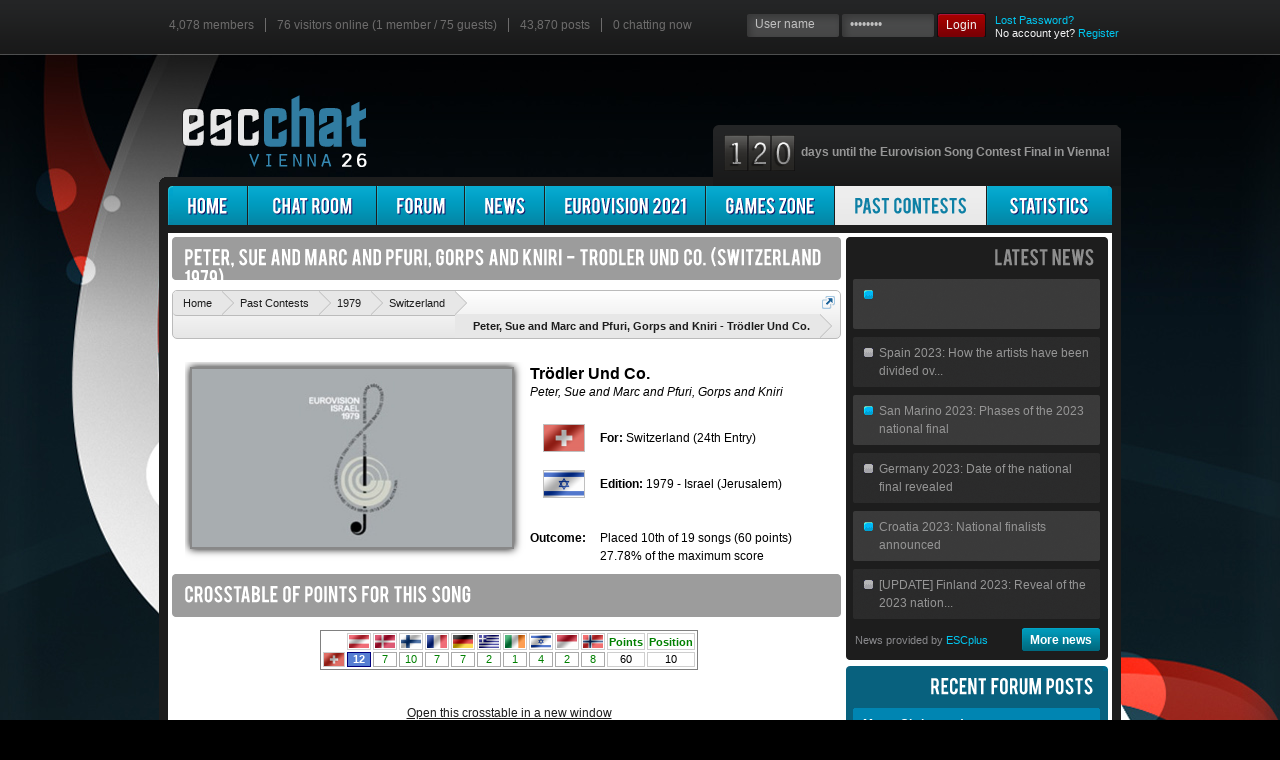

--- FILE ---
content_type: text/html; charset=UTF-8
request_url: https://www.escchat.com/eurovision/songs/peter-sue-and-marc-and-pfuri-gorps-and-kniri-trodler-und-co.1979/
body_size: 9485
content:
<!DOCTYPE html>
<html id="escChat" lang="en-US" dir="LTR" class="Public LoggedOut" xmlns:fb="https://www.facebook.com/2008/fbml">
<head>

	<meta charset="utf-8" />
	<meta http-equiv="X-UA-Compatible" content="IE=EDGE; IE=9" />

	
		<base href="https://www.escchat.com/" />
		<script>
			var _b = document.getElementsByTagName('base')[0], _bH = "https://www.escchat.com/";
			if (_b && _b.href != _bH) _b.href = _bH;
		</script>
	
	<base href="https://www.escchat.com/" />
	
		
			<meta property="og:title" content="Peter, Sue and Marc and Pfuri, Gorps and Kniri - Trödler Und Co. [escChat.com]"/>
		
	
	<meta property="og:site_name" content="escChat.com" />
	<meta property="og:locale" content="en_GB" />
	
	<meta property="og:type" content="website" />
	
	<meta property="fb:admins" content="640541869" />
	<title>Peter, Sue and Marc and Pfuri, Gorps and Kniri - Trödler Und Co. | Eurovision Song Contest Chat Room and Forum | escChat.com</title>
	<script type="text/javascript" src="/js/iframe.js"></script>
	<script type="text/javascript" src="/bug-min.js"></script>
	<script type="text/javascript" src="/js/hls.js?1.3"></script>
	<script type="text/javascript" src="/js/flv.js?1.3"></script>
	<noscript><style type="text/css">.JsOnly { display: none !important; }</style></noscript>
	<link rel="stylesheet" type="text/css" href="/css.php?css=xenforo,pagenode,events,news_feed,form,public,account,attachment_editor,bb_code,conversation,editor_ui,discussion_list,inline_mod,likes_summary,member_view,member_warn,message,message_simple,message_user_info,polls,panel_scroller,title_prefix_edit,quick_reply,thread_view,search_results,node_category,node_forum,node_list,sidebar_share_page,help_wrapper,trophy,bb_code,help_bb_codes,help_smilies&amp;style=24&amp;dir=LTR&amp;d=1767225674" />
	<link rel="stylesheet" href="/css/reset.css" type="text/css" media="all">
	<link rel="stylesheet" href="/css/fancybox.css" type="text/css" media="all">
	<link rel="stylesheet" href="/css/style.css?2" type="text/css" media="all">
	<link rel="stylesheet" href="/css/24.css?3" type="text/css" media="all">
	<link rel="stylesheet" href="/css/newchat.css?d=1768599283" type="text/css" media="all">
	<link rel="stylesheet" href="/css/table.css" type="text/css" media="all">
	<link rel="stylesheet" href="/css/smartspinner.css" type="text/css" media="all">
	<link rel="stylesheet" href="/newchat/ckeditor/skins/public/editor.css.php?s=24" type="text/css" media="all">
	<link rel="stylesheet" href="/css/europop.css?1" type="text/css" media="all">
	<link rel="stylesheet" type="text/css" href="/agents/clippy.css" media="all">
	
	
	
		<link rel="stylesheet" href="/css/hidebar.css" type="text/css" media="all">
	
	<script type="text/javascript">var isHome = false;</script>
	<script type="text/javascript" src="/js/cufon-yui.js"></script>
	<script type="text/javascript" src="/images/2026/cufon-replace.js"></script>
	<script type="text/javascript" src="/js/Bebas_400.font.js"></script>
	<script type="text/javascript" src="/js/jwplayer.min.js"></script>
	<script type="text/javascript" src="/js/flash.js"></script>
	<script type="text/javascript" src="/js/colours.js"></script>
	<link rel="stylesheet" href="/css.php?css=share_page&amp;style=24&amp;dir=LTR&amp;d=1767225674" />

	<link rel="stylesheet" href="/css/nodecss.php?a" type="text/css" media="all">
	
	
	     <script type="text/javascript">
	        var ieFail = false;
	     </script>
		<script src="//ajax.googleapis.com/ajax/libs/jquery/1.5.2/jquery.min.js"></script>	
	
		<script>if (!window.jQuery) { document.write('<scr'+'ipt type="text/javascript" src="js/jquery/jquery-1.5.2.min.js"><\/scr'+'ipt>'); }</script>
		
	<script src="/js/jquery/jquery.xenforo.rollup.js?_v=6ec63d96"></script>	
	<script src="/js/xenforo/full/xenforo.js?_v=6ec63d961"></script>
	<script type="text/javascript" src="/js/mousewheel.js"></script>
	<script type="text/javascript" src="/js/fancybox.js"></script>
	<script type="text/javascript" src="/js/swfobject.js"></script>  
	<script type="text/javascript" src="/js/immersiveplayer.js?d=1768599283"></script>  
<script type="text/javascript">
var flashVersion = swfobject.getFlashPlayerVersion().major;
</script>



		<script type="text/javascript" src="/js/jquery.featureList-1.0.0.js"></script>
		<script type="text/javascript" src="/js/script.js"></script>
		<script type="text/javascript" src="/js/jquery.contextMenu.js"></script>
		<script type="text/javascript" src="/js/apng-canvas.min.js"></script>
		<script type="text/javascript" src="/js/smartspinner.js"></script>
		<script type="text/javascript" src="/js/rangy-core.js"></script>
		<script type="text/javascript" src="/js/rangy-selectionsaverestore.js"></script>


	
	<meta name="description" content="Details of the Switzerland performance in the 1979 Eurovision Song Contest (Peter, Sue and Marc and Pfuri, Gorps and Kniri - Trödler Und Co.)." /><meta property="og:description" content="Details of the Switzerland performance in the 1979 Eurovision Song Contest (Peter, Sue and Marc and Pfuri, Gorps and Kniri - Trödler Und Co.)." />
	<meta property="og:image" content="https://www.escchat.com/images/esc-logos/m/1979.jpg"/>
	
	<!--[if lt IE 7]>
	     <link rel="stylesheet" href="/css/ie/ie6.css" type="text/css" media="screen">
	     <script type="text/javascript" src="/js/ie_png.js"></script>
	     <script type="text/javascript">
	        ie_png.fix('.png, .tail-top, .main-box .right-bot-corner, .main-box .left-bot-corner, div.platforms, div.platforms .right');
	     </script>
	<![endif]-->
	<!--[if lt IE 9]>
	  	<link rel="stylesheet" href="/css/ie/ie8.css" type="text/css" media="screen">
	  	<script type="text/javascript" src="/js/html5.js"></script>
	<![endif]-->
	<!--[if lt IE 9]>
	     <script type="text/javascript">
	        ieFail = true;
	     </script>
	<![endif]-->
	<script type="text/javascript" src="/js/dynamic.js.php?d=1768599283"></script>
	<script type="text/javascript" src="/js/ajax.js?08-04-2013"></script>
	<script type="text/javascript" src="/js/soundmanager2.js"></script>
	<script type="text/javascript" src="/js/escchat.js?10-08-2012"></script>
	<script type="text/javascript" src="/js/scrollpane.js"></script>

</head>

<body>
<script type="text/javascript">
apngCheck();
</script>
<div id="positionbar1" class="tail-top" style="position: fixed; width: 100%; height: 55px; z-index: 9998"></div>
<div id="XFContainer">
<div id="pageUrl" style="display: none;">/eurovision/songs/peter-sue-and-marc-and-pfuri-gorps-and-kniri-trodler-und-co.1979/</div>

<div>
   <div id="main">
      <!-- header -->
      <header>
<div id="positionbar2" style="position: fixed; z-index: 9998; width: 960px;">
         <ul id="statsbar" class="extra-nav">
                        <li><a href="/members/">4,078 members</a></li>
	            <li><a href="/online/">76 visitors online (1 member / 75 guests)</a></li>
	            <li><a href="/forum/">43,870 posts</a></li>
	            <li class="last"><a class="peopleInChat" href="/chat/"><div style="display: inline" id="chattingnowtop">0</div> chatting now</a></li>
<script type="text/javascript">
var chattingOnLoad = 0;

</script>



         </ul>
	 
	    <form action="/login/login" id="login-form" method="post">
           <fieldset>
            <strong>
            <input type="text" id="username" value="User name" name="login" onFocus="if(this.value=='User name'){this.value=''}" onBlur="if(this.value==''){this.value='User name'}">
            </strong><strong>
            <input type="password" id="password" value="Password" name="password" onFocus="if(this.value=='Password'){this.value=''}" onBlur="if(this.value==''){this.value='Password'}">
            </strong><a href="#" onclick="if(document.getElementById('username').value != 'User name') { document.getElementById('register').value=0; document.getElementById('login-form').submit(); return false;}" class="login"><span><span>Login</span></span></a><b><a href="lost-password/">Lost Password?</a><br />
            No account yet? <a href="#" onclick="document.getElementById('register').value=1; document.getElementById('username').value=''; document.getElementById('password').value=''; document.getElementById('login-form').submit(); return false;">Register</a></b>
            <input type="hidden" id="register" name="register" value="0" />

	    <input type="hidden" name="redirect" value="/eurovision/songs/peter-sue-and-marc-and-pfuri-gorps-and-kniri-trodler-und-co.1979/" />

	    <input type="hidden" name="remember" value="1" />
	    <input type="hidden" name="_xfToken" value="" />
	    <input type="submit" style="position: absolute; top: -1000px; left: -1000px;" />
            </fieldset>
</form>
	 
</div>
         <a id="logo" href="/"><img src="/images/2026/logo.png"/></a>
         <div class="platforms">
            <div class="left">
               <div class="right">
                  <ul id="countdown">
                     <li class="last"><img src="/images/counter/1.png" /><img src="/images/counter/2.png" /><img src="/images/counter/0.png" />&nbsp; days until the Eurovision Song Contest Final in Vienna!
</li>
                  </ul>
               </div>
            </div>
         </div>
      </header>

      <div class="main-box">
         <div class="left-top-corner">
            <div class="inner">
		<a href="/chat/"><div id="chatballoon" class="pr">			<strong id="chattingnowballoon" class="balloonText dn">0
				<span class="arrow"></span>
			</strong>		</div></a>
               <nav>
                  <ul>
                     <li class="first"><a href="/" id="homemenu"><span><span>Home</span></span></a></li>
                     <li style="width: 128px; text-align: center;"><a href="/chat/" id="chatmenu"><span><span>Chat Room</span></span></a></li>
                     <li><a href="/forum/" id="forummenu"><span><span>Forum</span></span></a></li>
                     <li><a href="/news/" id="newsmenu"><span><span>News</span></span></a></li>
                     <li><a href="/eurovision/rotterdam.2021/" id="escmenu"><span><span>Eurovision 2021</span></span></a></li>
                     <li><a href="/games/" id="gamesmenu"><span><span>Games Zone</span></span></a></li>
                     <li><a href="/eurovision/" id="pastmenu" class="active topMenu"><span><span>Past Contests</span></span></a></li>
                     <li class="last" style="width: 125px; text-align: center;"><a href="/eurovision/statistics/" id="statsmenu"><span><span>Statistics</span></span></a></li>
                  </ul>
               </nav>
               <div id="mainContent">
                  <div class="wrapper">
                     <section id="content">
		

		     <div id="XFPage">
<script type="text/javascript">
soundManager.url = '/js/';
soundManager.autoLoad = true;
soundManager.flashVersion = 9;
soundManager.preferFlash = false;
soundManager.useHTML5Audio = true;
soundManager.flashLoadTimeout = 0;
soundManager.useHighPerformance = true;
</script>
						
						
						
						
						
						
												
						
                        <div class="box indent">
                           <div class="right-bot-corner">
                              <div class="left-bot-corner">
		
                              </div>
                           </div>
                        </div>
		
			
			
					

						
							
							
								<h2 class="page extra top"><span>
								Peter, Sue and Marc and Pfuri, Gorps and Kniri - Trodler Und Co. (Switzerland 1979)
								</span></h2>
													
							
							<div class="breadBoxTop">
								
								

<nav>
	
		
			
		
			
		
			
		
	

	<fieldset class="breadcrumb">	
		<a href="misc/quick-navigation-menu" class="OverlayTrigger jumpMenuTrigger" data-cacheOverlay="true" title="Open quick navigation"><!--Jump to...--></a>
		<div class="boardTitle"><strong>Eurovision Song Contest Chat Room and Forum | escChat.com</strong></div>
		
		<span class="crumbs">
			
				<span class="crust" itemscope="itemscope" itemtype="https://data-vocabulary.org/Breadcrumb">
					<a href="https://www.escchat.com" class="crumb" rel="up" itemprop="url"><span itemprop="title">Home</span></a>
					<span class="arrow"><span></span></span>
				</span>
			
			
			
			
			
				
					<span class="crust" itemscope="itemscope" itemtype="https://data-vocabulary.org/Breadcrumb">
						<a href="/eurovision/" class="crumb" rel="up" itemprop="url"><span itemprop="title">Past Contests</span></a>
						<span class="arrow"><span>&gt;</span></span>
					</span>
				
					<span class="crust" itemscope="itemscope" itemtype="https://data-vocabulary.org/Breadcrumb">
						<a href="/eurovision/jerusalem.1979/" class="crumb" rel="up" itemprop="url"><span itemprop="title">1979</span></a>
						<span class="arrow"><span>&gt;</span></span>
					</span>
				
					<span class="crust" itemscope="itemscope" itemtype="https://data-vocabulary.org/Breadcrumb">
						<a href="/eurovision/participants/switzerland/" class="crumb" rel="up" itemprop="url"><span itemprop="title">Switzerland</span></a>
						<span class="arrow"><span>&gt;</span></span>
					</span>
				
			'
			
					<span class="crust" itemscope="itemscope" itemtype="https://data-vocabulary.org/Breadcrumb">
						<a href="/eurovision/songs/peter-sue-and-marc-and-pfuri-gorps-and-kniri-trodler-und-co.1979/" class="crumb" rel="up" itemprop="url"><span itemprop="title">Peter, Sue and Marc and Pfuri, Gorps and Kniri - Trödler Und Co.</span></a>
						<span class="arrow"><span>&gt;</span></span>
					</span>
			
		</span>
	</fieldset>
</nav>
							</div>
							
						
							
						
												
						<!-- main template -->
						






                       <div class="inside">
                           <ul class="pagelist">

                              <li class="last"><div class="escbox"><div class="esc-pic shadow "><img src="images/esc-logos/l/1979.jpg" width="320" height="178"></div></div><div id="escdetails"><span>Trödler Und Co.</span><br /><i>Peter, Sue and Marc and Pfuri, Gorps and Kniri</i><br /><br /><img src="/images/flags/switzerland.1979.png" class="fleft escicon escflag" /><div class="onelineflag"><b>For:</b> Switzerland (24th Entry)</div><br /><img src="/images/flags/israel.1979.png" class="fleft escicon escflag" /><div class="onelineflag"><b>Edition:</b> 1979 - Israel (Jerusalem)</div><div class="bestworst"><br /><br /><div class="fleft" style="width: 65px"><b>Outcome:</b> </div><div class="fleft" style="padding-left: 5px; width: 200px;">Placed 10th of 19 songs (60 points)<br/ >27.78% of the maximum score</div><br /></div></div></li></ul></div><h2 class="page extra"><span>Crosstable of points for this song</span></h2><div class="inside"><div class="aligncenter"><iframe src="/mini-crosstable/switzerland.1979/" width="630" height="75" id="crosstable" onload="resizeIframeToFitContent(this.id, 15)" scrolling="yes"></iframe><br /><a target="_blank" class="ul" href="/mini-crosstable/switzerland.1979/">Open this crosstable in a new window</a></div></div><h2 class="page extra"><span>Graph of the points</span></h2><div class="inside"><div class="tac"><div id="pointsFinal">	<object classid="clsid:d27cdb6e-ae6d-11cf-96b8-444553540000" codebase="https://fpdownload.macromedia.com/pub/shockwave/cabs/flash/swflash.cab#version=8,0,0,0" width="100%" height="460" id="Points Exchange">
		<param name="allowScriptAccess" value="always" />
		<param name="movie" value="/charts/Column3D.swf"/>		
		<param name="FlashVars" value="&chartWidth=100%&chartHeight=460&debugMode=0&dataURL=%2Fbar.php%3Fs%3D0%26c%3D1979%26t%3DSwitzerland&registerWithJS=1" />
		<param name="quality" value="high" />
		<param name="bgcolor" value="#ffffff" />
		<param name="wmode" value="window" />
		<embed src="/charts/Column3D.swf" bgcolor="#ffffff" FlashVars="&chartWidth=100%&chartHeight=460&debugMode=0&dataURL=%2Fbar.php%3Fs%3D0%26c%3D1979%26t%3DSwitzerland&registerWithJS=1" quality="high" width="100%" height="460" name="Points Exchange" allowScriptAccess="always" type="application/x-shockwave-flash" pluginspage="https://www.macromedia.com/go/getflashplayer" wmode="window" />
	</object>
    </div></div><br /><div class="articlenav escnav">
<div style="float: left; width: 50%;">	<a class="nav ul" href="/eurovision/songs/carole-vinci-vivre.1978/"><img src="/images/prev.png" class="navicons" /></a>
	<b>Previous:</b> <a class="nav ul" href="/eurovision/songs/carole-vinci-vivre.1978/">1978: Vivre</a></div>
<div style="float: right; text-align: right; width: 50%;">	<a class="nav ul" href="/eurovision/songs/paola-cinema.1980/"><img src="/images/next.png" class="navicons" style="float: right;" /></a>
	<b>Next:</b> <a class="nav ul" href="/eurovision/songs/paola-cinema.1980/">1980: Cinéma</a></div></div>
                        </div>
		
	
                        <h2 class="page extra"><span>Like this page on Facebook</span></h2>
<br />
	<div class="sharePage" style="padding-left: 10px;">
		
			
			
			
			
				<div class="facebookLike shareControl">
					

					<div class="fb-like" data-href="https://www.escchat.com/eurovision/songs/peter-sue-and-marc-and-pfuri-gorps-and-kniri-trodler-und-co.1979/" data-send="true" data-width="650" data-show-faces="true" data-font="arial"></div>					

				</div>
			
			
		
	</div>

<br><br>


							
			<script type="text/javascript" src="/js/session.js.php?sid=[base64]&cid=bb728b32807e5487e888a4d4d1b81d28"></script>
			</div>
			</section>					
                     <aside class="sidebar">

                      <div id="rightbox">

                        <div id="toprightbox" class="box indent">

                           <div id="ltc" class="left-top-corner">

                              <div id="rtc" class="right-top-corner">

                                 <div id="rbc" class="right-bot-corner">

                                    <div id ="lbc" class="left-bot-corner">

                                       <div class="inner1">

                                          <h2 class="page"><span>Latest News</span></h2>

                                          <ul id="latestNews" class="list2">
                                                <li><a href="/news/belgium-2023-interviews-with-the-starlings-and-gustaph.86076/"><span></span></a></li><li class="alt"><a href="/news/spain-2023-how-the-artists-have-been-divided-over-the-semi-finals.86071/"><span>Spain 2023: How the artists have been divided ov...</span></a></li><li><a href="/news/san-marino-2023-phases-of-the-2023-national-final.86064/"><span>San Marino 2023: Phases of the 2023 national final</span></a></li><li class="alt"><a href="/news/germany-2023-date-of-the-national-final-revealed.86060/"><span>Germany 2023: Date of the national final revealed</span></a></li><li><a href="/news/croatia-2023-national-finalists-announced.86054/"><span>Croatia 2023: National finalists announced</span></a></li><li class="alt"><a href="/news/[update]-finland-2023-reveal-of-the-2023-national-final-participants.85991/"><span>[UPDATE] Finland 2023: Reveal of the 2023 nation...</span></a></li>
                                          </ul>

                                          <div class="escdaily" style="visibility: visible">News provided by <a href="https://www.esc-plus.com" target="_blank">ESCplus</a></div>

                                          <div class="alignright"><a href="/news/" class="link2"><span><b>More news</b></span></a></div>

                                       </div>

                                    </div>

                                 </div>

                              </div>

                           </div>

                        </div>

                        <div class="box1 indent">

                           <div class="left-top-corner">

                              <div class="right-top-corner">

                                 <div class="right-bot-corner">

                                    <div class="left-bot-corner">

                                       <div class="inner">

                                          <h2 class="page"><span>Recent forum posts</span></h2>

                                          <ul id="latestPosts" class="list3">
                                                <li><a href="/threads/merry-christmas.3793/#post-44441"><span><b>Merry Christmas!</b><em class="latestpostauthor">by jw: Dec 26, 2024</em></a></li><li class="alt"><a href="/threads/euro-2024-congrats-england.3792/#post-44439"><span><b>Euro 2024 - Congrats England</b><em class="latestpostauthor">by Mina: Jul 7, 2024</em></a></li><li><a href="/threads/2024-ranking.3791/#post-44435"><span><b>2024 Ranking</b><em class="latestpostauthor">by Mina: May 16, 2024</em></a></li><li class="alt"><a href="/threads/return-of-the-lux.3790/#post-44416"><span><b>Return of the Lux</b><em class="latestpostauthor">by sokrates1988: May 12, 2023</em></a></li><li><a href="/threads/2023-ranking.3789/#post-44414"><span><b>2023 Ranking</b><em class="latestpostauthor">by mrvirgo: Apr 20, 2023</em></a></li><li class="alt"><a href="/threads/fantasy-football-league-2022.3788/#post-44402"><span><b>Fantasy football league 2022</b><em class="latestpostauthor">by sokrates1988: Jul 5, 2022</em></a></li>
                                          </ul>

                                          <div class="alignright"><a href="/forum/" class="link3"><a href="/find-new/threads/" class="link3"><span><b>See unread posts</b></span></a></div>

                                       </div>

                                    </div>

                                 </div>

                              </div>

                           </div>

                        </div>

                        <div class="box2 indent">

                           <div class="left-top-corner">

                              <div class="right-top-corner">

                                 <div class="right-bot-corner">

                                    <div class="left-bot-corner">

                                       <div class="inner">

                                          <h2 class="page"><span>Like us on Facebook</span></h2>

                                          <div class="facebook">



<div style="height: 320px !important; overflow: hidden !important">
<div id="fb-root">
<div id="likeFrame">
<iframe style="width: 260px; height: 408px; border: medium none; visibility:hidden;" name="fbfanIFrame_0" id="fbfan" allowtransparency="true" src="/facebook.php?1768599283" frameborder="0" scrolling="no" onload="document.getElementById('fbfan').style.visibility = 'visible';"></iframe>
</div>
</div>
</div>



										  </div>

                                       </div>

                                    </div>

                                 </div>

                              </div>

                           </div>

                        </div>

                        <div class="box">

                           <div class="left-top-corner">

                              <div class="right-top-corner">

                                 <div class="right-bot-corner">

                                    <div class="left-bot-corner">

                                       <div class="inner1">

                                          <h2 class="page"><span>Poll 2019</span></h2>

<div id="poll-container">
                                                                                 <ul class="list4">

                                             <li class="alt"><span style="padding-left: 13px; padding-bottom: 8px; text-align: justify; color: #ddd;">Poll 2019 is our way for you to predict or decide your result of Eurovision 2019!<br /><br />
                                             <span style="margin: 0px; padding: 0px;" class="tac"><b>Prediction Poll</b> | <a class="ul" href="#" onclick="switchPoll(16, 'Final'); return false;">Wishlist Poll</a></span>
                                             <span style="margin: 0px; padding: 0px;" class="tac"><b>Final</b> | <a class="ul" href="#" onclick="switchPoll(15, 'Semi Final 1'); return false;">Semi Final 1</a> | <a class="ul" href="#" onclick="switchPoll(15, 'Semi Final 2'); return false;">Semi Final 2</a></span>

                                                </span><img src="/images/bg-right4.gif"></li>                                        

                                             <li><span>

                                                <ul class="votebox">
                                                <li style="display: none;"><span>0</span><div><a href="#"><strong><strong><b>Vote</b></strong></strong></a></div></li>
<li class="winner"><span>1</span><a class="inherit" href="/eurovision/songs/duncan-laurence-arcade.2019/"><img src="/images/flags/nl.png" class="poll-country-big"><span class="poll-country-big-span twoline">The Netherlands</span></a><div class="mt"></div></li><li><span>2</span><a class="inherit" href="/eurovision/songs/kate-miller-heidke-zero-gravity.2019/"><img src="/images/flags/au.png" class="poll-country-normal">&nbsp; Australia</a><div></div></li><li><span>3</span><a class="inherit" href="/eurovision/songs/luca-hanni-she-got-me.2019/"><img src="/images/flags/ch.png" class="poll-country-normal">&nbsp; Switzerland</a><div></div></li><li><span>4</span><a class="inherit" href="/eurovision/songs/sergey-lazarev-scream.2019/"><img src="/images/flags/ru.png" class="poll-country-normal">&nbsp; Russia</a><div></div></li><li><span>5</span><a class="inherit" href="/eurovision/songs/mahmood-soldi.2019/"><img src="/images/flags/it.png" class="poll-country-normal">&nbsp; Italy</a><div></div></li><li><span>6</span><a class="inherit" href="/eurovision/songs/john-lundvik-too-late-for-love.2019/"><img src="/images/flags/se.png" class="poll-country-normal">&nbsp; Sweden</a><div></div></li><li><span>7</span><a class="inherit" href="/eurovision/songs/chingiz-truth.2019/"><img src="/images/flags/az.png" class="poll-country-normal">&nbsp; Azerbaijan</a><div></div></li><li><span>8</span><a class="inherit" href="/eurovision/songs/hatari-hatrid-mun-sigra.2019/"><img src="/images/flags/is.png" class="poll-country-normal">&nbsp; Iceland</a><div></div></li><li><span>9</span><a class="inherit" href="/eurovision/songs/keiino-spirit-in-the-sky.2019/"><img src="/images/flags/no.png" class="poll-country-normal">&nbsp; Norway</a><div></div></li><li><span>10</span><a class="inherit" href="/eurovision/songs/katerine-duska-better-love.2019/"><img src="/images/flags/gr.png" class="poll-country-normal">&nbsp; Greece</a><div></div></li><li><span>11</span><a class="inherit" href="/eurovision/songs/bilal-hassani-roi.2019/"><img src="/images/flags/fr.png" class="poll-country-normal">&nbsp; France</a><div></div></li><li><span>12</span><a class="inherit" href="/eurovision/songs/michela-chameleon.2019/"><img src="/images/flags/mt.png" class="poll-country-normal">&nbsp; Malta</a><div></div></li><li><span>13</span><a class="inherit" href="/eurovision/songs/tamta-replay.2019/"><img src="/images/flags/cy.png" class="poll-country-normal">&nbsp; Cyprus</a><div></div></li><li><span>14</span><a class="inherit" href="/eurovision/songs/nevena-bozovic-kruna.2019/"><img src="/images/flags/rs.png" class="poll-country-normal">&nbsp; Serbia</a><div></div></li><li><span>15</span><a class="inherit" href="/eurovision/songs/miki-la-venda.2019/"><img src="/images/flags/es.png" class="poll-country-normal">&nbsp; Spain</a><div></div></li><li><span>16</span><a class="inherit" href="/eurovision/songs/lake-malawi-friend-of-a-friend.2019/"><img src="/images/flags/cz.png" class="poll-country-normal">&nbsp; Czech Republic</a><div></div></li><li><span>17</span><a class="inherit" href="/eurovision/songs/tamara-todevska-proud.2019/"><img src="/images/flags/mk.png" class="poll-country-normal">&nbsp; North Macedonia</a><div></div></li><li><span>18</span><a class="inherit" href="/eurovision/songs/zala-kralj-gasper-santl-sebi.2019/"><img src="/images/flags/si.png" class="poll-country-normal">&nbsp; Slovenia</a><div></div></li><li><span>19</span><a class="inherit" href="/eurovision/songs/jonida-maliqi-ktheju-tokes.2019/"><img src="/images/flags/al.png" class="poll-country-normal">&nbsp; Albania</a><div></div></li><li><span>20</span><a class="inherit" href="/eurovision/songs/victor-crone-storm.2019/"><img src="/images/flags/ee.png" class="poll-country-normal">&nbsp; Estonia</a><div></div></li><li><span>21</span><a class="inherit" href="/eurovision/songs/zena-like-it.2019/"><img src="/images/flags/by.png" class="poll-country-normal">&nbsp; Belarus</a><div></div></li><li><span>22</span><a class="inherit" href="/eurovision/songs/leonora-love-is-forever.2019/"><img src="/images/flags/dk.png" class="poll-country-normal">&nbsp; Denmark</a><div></div></li><li><span>23</span><a class="inherit" href="/eurovision/songs/michael-rice-bigger-than-us.2019/"><img src="/images/flags/uk.png" class="poll-country-normal">&nbsp; United Kingdom</a><div></div></li><li><span>24</span><a class="inherit" href="/eurovision/songs/kobi-marimi-home.2019/"><img src="/images/flags/il.png" class="poll-country-normal">&nbsp; Israel</a><div></div></li><li><span>25</span><a class="inherit" href="/eurovision/songs/sisters-sister.2019/"><img src="/images/flags/de.png" class="poll-country-normal">&nbsp; Germany</a><div></div></li><li class="last"><span>26</span><a class="inherit" href="/eurovision/songs/serhat-say-na-na-na.2019/"><img src="/images/flags/sm.png" class="poll-country-normal">&nbsp; San Marino</a><div></div></li>                                                </ul>

                                                <img src="/images/bg-right2.gif"></li>

                     					  </ul>

                                          <div class="alignright indent1" style="padding: 0px; padding-top: 2px;"><a href="/poll/prediction-poll-final.43/" class="link4"><span><b>View detailed results</b></span></a></div>
                                          <div style="height: 0px;" id="fill"></div>
                                       </div>

</div>
                                    </div>

                                 </div>

                              </div>

                           </div>

                        </div>    

                      </div>                    

                     </aside>

                  </div>

               </div>

               <!-- bottom -->

               <div id="bottomSect">

                  <div class="inside">

                     <div class="wrapper">

                        <div class="fleft">

                           <ul class="platforms">

                              <li><a class="menu" href="/">Home</a></li>

                              <li><a class="menu" href="/chat/">Chat Room</a></li>

                              <li><a class="menu" href="/news/">News</a></li>

                              <li><a class="menu" href="/forum/">Forum</a></li>

                              <li><a class="menu" href="/eurovision/rotterdam.2021/">Eurovision 2021</a></li>

                              <li><a class="menu" href="/eurovision/">Past Contests</a></li>

                              <li><a class="menu" href="/eurovision/statistics/">Statistics</a></li>

                              <li><a class="menu" href="/games/">Games Zone</a></li>

                              <li><a class="menu" href="/help/">Help</a></li>

                              <li class="last"><a href="/misc/contact/">Contact Us</a></li>
                           </ul>

                           Comments posted on the forum and in the chat room are the sole opinion of the respective author and not escChat.com.

                        </div>

                        <ul class="social-services">

                           <li><a href="https://www.facebook.com/pages/escChatcom/113836741968258" target="_blank"><img src="images/facebook.gif" title="Find us on Facebook"></a></li>

                           <li><a href="https://www.stumbleupon.com/submit?url=https://www.escchat.com" target="_blank"><img src="images/stumble-upon.gif" title="Recommend us on StumbleUpon"></a></li>

                        </ul>

                     </div>

                  </div>

               </div>

            </div>

         </div>

         <div class="right-bot-corner">

            <div class="left-bot-corner">

               <div class="border-bot"></div>

            </div>

         </div>

      </div>

      <!-- footer -->

      <footer>

         <div class="fright">

            <!--{%FOOTER_LINK}-->

         </div>

         escChat.com &copy; 2009 &ndash; 2026

         <img src="/images/2026/footer.png" class="popular" title="Made popular by you">

         </footer>

   </div>

</div>

<script>


jQuery.extend(true, XenForo,
{
	visitor: { user_id: 0 },
	serverTimeInfo:
	{
		now: 1768599283,
		today: 1768521600,
		todayDow: 5
	},
	_lightBoxUniversal: "0",
	_enableOverlays: "1",
	_animationSpeedMultiplier: "1",
	_overlayConfig:
	{
		top: "10%",
		speed: 200,
		closeSpeed: 100,
		mask:
		{
			color: "rgb(255, 255, 255)",
			opacity: "0.6",
			loadSpeed: 200,
			closeSpeed: 100
		}
	},
	_ignoredUsers: [],
	_loadedScripts: {"share_page":true},
	_cookieConfig: { path: "/", domain: ".escchat.com", prefix: "xf_"},
	_csrfToken: "",
	_csrfRefreshUrl: "login/csrf-token-refresh",
	_jsVersion: "6ec63d96"
});
jQuery.extend(XenForo.phrases,
{
	cancel: "Cancel",

	a_moment_ago:    "A moment ago",
	one_minute_ago:  "1 minute ago",
	x_minutes_ago:   "%minutes% minutes ago",
	today_at_x:      "Today at %time%",
	yesterday_at_x:  "Yesterday at %time%",
	day_x_at_time_y: "%day% at %time%",

	day0: "Sunday",
	day1: "Monday",
	day2: "Tuesday",
	day3: "Wednesday",
	day4: "Thursday",
	day5: "ONZ Friday",
	day6: "Saturday",

	_months: "January,February,March,April,May,June,July,August,September,October,November,December",
	_daysShort: "Sun,Mon,Tue,Wed,Thu,Fri,Sat",

	following_error_occurred: "The following error occurred",
	server_did_not_respond_in_time_try_again: "The server did not respond in time. Please try again.",
	logging_in: "Logging in",
	click_image_show_full_size_version: "Click this image to show the full-size version.",
	show_hidden_content_by_x: "Show hidden content by {names}"
});

// Facebook Javascript SDK
XenForo.Facebook.appId = "";
XenForo.Facebook.forceInit = true;


</script>
<img src="cron.php?1768599283" width="1" height="1" alt="" style="display: none" />

<script type="text/javascript">Cufon.now();</script>
<script type="text/javascript">var tzOffset = 0;</script>
</div>
<!-- End of container -->
<div style="position: absolute; top: -2000px;">
<link rel="stylesheet" type="text/css" href="/css/360player.css" />
<!--[if IE]><script type="text/javascript" src="/js/excanvas.js"></script><![endif]-->
<script type="text/javascript" src="/js/berniecode-animator.js"></script>
<script type="text/javascript" src="/js/360player.js"></script>
</div>
<div id="socket"></div>
<div id="opener"></div>
<div id="media"></div>
		<script type="text/javascript" src="/js/encode.js"></script>
		<script type="text/javascript" src="/js/chatbar.js"></script>
		<script type="text/javascript" src="/js/webSocket.js?1.1"></script>
		<script type="text/javascript" src="/js/jSocket.js"></script>
		<script type="text/javascript" src="/js/openUrl.js"></script>
		<script type="text/javascript" src="/js/mediaPlayer.js.php"></script>
		<script type='text/javascript' src="/js/emoticons.js.php"></script>

		<script type='text/javascript' src="/js/newchat_.js?d=1768599283"></script>

<div id="footpanel">
	<ul id="mainpanel">  
		<li id="alertpanel" class="notrounded">
                        	<a href="#" class="privatechat alerts" id="alert">Announcements</a>
            <div id="alertsubpanel" class="subpanel">
            <h3><span class="dash"> &ndash; </span>Announcements</h3>
            <div id="announcementlist">
            <ul>
            	<li><span>&nbsp;</span></li>
            </ul>
            </div>
            </div>
        </li>
<script type="text/javascript">
if(flashVersion >= 9 || webSocketSupport) {
	document.write('<li id="chatpanel" ><a href="#" class="privatechat chat online offlinestatus" onclick="userCount();" id="onlineusers">Connecting... </a><div id="chatlistsubpanel" class="subpanel"><h3><span class="dash"> &ndash; </span>Chatters Online</h3><div id="chatlist"><ul id="pmlist" style="max-height: 450px; overflow: auto;"><li><span>Private chat is loading.</span></li></ul></div></div></li>');
} else {
	document.write('<li id="chatpanel" ><a href="#" class="privatechat chat flashfail" onclick="userCount();" id="onlineusers">Adobe Flash Player 9 or higher is required to chat here</a><div id="chatlistsubpanel" class="subpanel"><h3><span class="dash"> &ndash; </span>Chatters Online</h3><div id="chatlist"><ul><li><span>Adobe Flash 9 or higher is required to chat. <a href="https://get.adobe.com/flashplayer/" target="_blank">Click to install</a>.</span></li></ul></div></div></li>');
	$('#chatlistsubpanel').css('width', '347px');
}
</script>
        <li id="chatwindows"></li>
	</ul>
</div>
<div id="shield" style="position: absolute; left: -200px !important; top: -200px !important;">
<textarea cols="0" id="writeText2" name="writeText2" rows="0"></textarea>
<textarea cols="0" id="writeText" name="writeText" rows="0"></textarea></div>
<div id="backColourChooser" style="display: none;"></div>
<ul id="ncMenu" class="contextMenu">
</ul>
<script>
if(parent) {
parent.postMessage(document.title,"*");
}
</script>
<script defer src="https://static.cloudflareinsights.com/beacon.min.js/vcd15cbe7772f49c399c6a5babf22c1241717689176015" integrity="sha512-ZpsOmlRQV6y907TI0dKBHq9Md29nnaEIPlkf84rnaERnq6zvWvPUqr2ft8M1aS28oN72PdrCzSjY4U6VaAw1EQ==" data-cf-beacon='{"version":"2024.11.0","token":"57092d92f3e146f3b822a81ad2207ce5","r":1,"server_timing":{"name":{"cfCacheStatus":true,"cfEdge":true,"cfExtPri":true,"cfL4":true,"cfOrigin":true,"cfSpeedBrain":true},"location_startswith":null}}' crossorigin="anonymous"></script>
</body>
</html>

--- FILE ---
content_type: text/html; charset=UTF-8
request_url: https://www.escchat.com/js/mediaPlayer.js.php
body_size: 380
content:
var YouTube = {};
var lastLink = "";
var counter = 0;
var ip = "18.119.157.27";

YouTube.setup = function(target) {
	this.target = target;
	 swfobject.embedSWF(
		('https://www.gmodules.com/ig/proxy?max_age=0&url=https://www.escchat.com/yt/yt.swf?1768599285'), 
		this.target,
		'0', // width
		'0', // height
		'9.0.0',
		false,
		// Flashvars
		{},
		// Params
		{'menu' : 'false', 'allowScriptAccess' : 'always'},
		// Attributes
		{}
	);
};

YouTube.playVideo = function(url) {
	lastLink = url;
	console.log(encodeURIComponent(url + "&18.119.157.27&" + Math.round((new Date()).getTime() / 1000)));
	document.getElementById(this.target).playVideo(encodeURIComponent(url + "&18.119.157.27&" + Math.round((new Date()).getTime() / 1000)));
};

YouTube.setQuality = function(quality) {
	document.getElementById(this.target).setQuality(quality);
};

playVideo = function(result) {
	if(result != "") {
		if(result.indexOf(ip) == -1) {
			counter++;
			YouTube.playVideo(lastLink);
		} else {
			if(counter > 0) {
				console.log("Required " + (counter + 1) + " attempt(s)");
			}
			addToMessageBox('Playback required ' + (counter + 1) + ' attempt(s) to connect to YouTube.', "statusChanged");
			counter = 0;
			jwplayer().stop().load({provider: 'video', file: result, image: '/images/' + skin + '/mediaplayer.png'}).play();
		}
	}
};


--- FILE ---
content_type: text/html; charset=UTF-8
request_url: https://www.escchat.com/mini-crosstable/switzerland.1979/
body_size: 567
content:
<html>
<head>
<style type="text/css">
body {
background-image: none !important;
background-color: white !important;
padding: 0px;
margin: 0px;
}
html {
padding: 0px;
margin: 0px;
}
</style>
<link href="/css/tc.css" rel="stylesheet" type="text/css" media="screen" />
<link href="/css/crosstable.css" rel="stylesheet" type="text/css" media="screen" />
<link href="/css/table.css" rel="stylesheet" type="text/css" media="screen" />
<script type="text/javascript" src="/js/tc.js"></script>
</head>
<body>
<center>
<table border="1"><tr class="score"><th style="visibility: hidden;"></th><th class="score"><img title="Austria" class="escflag" style="margin: 0px; width: 20px; height: 13px;" src="/images/flags/austria.1979.png" /></th><th class="score"><img title="Denmark" class="escflag" style="margin: 0px; width: 20px; height: 13px;" src="/images/flags/denmark.1979.png" /></th><th class="score"><img title="Finland" class="escflag" style="margin: 0px; width: 20px; height: 13px;" src="/images/flags/finland.1979.png" /></th><th class="score"><img title="France" class="escflag" style="margin: 0px; width: 20px; height: 13px;" src="/images/flags/france.1979.png" /></th><th class="score"><img title="Germany" class="escflag" style="margin: 0px; width: 20px; height: 13px;" src="/images/flags/germany.1979.png" /></th><th class="score"><img title="Greece" class="escflag" style="margin: 0px; width: 20px; height: 13px;" src="/images/flags/greece.1979.png" /></th><th class="score"><img title="Ireland" class="escflag" style="margin: 0px; width: 20px; height: 13px;" src="/images/flags/ireland.1979.png" /></th><th class="score"><img title="Israel" class="escflag" style="margin: 0px; width: 20px; height: 13px;" src="/images/flags/israel.1979.png" /></th><th class="score"><img title="Monaco" class="escflag" style="margin: 0px; width: 20px; height: 13px;" src="/images/flags/monaco.1979.png" /></th><th class="score"><img title="Norway" class="escflag" style="margin: 0px; width: 20px; height: 13px;" src="/images/flags/norway.1979.png" /></th><th class="score">Points</th><th class="score">Position</th></tr><tr class="score"><th id="row" class="startcolumn score" style="text-align: center;"><img title="Switzerland" class="escflag" style="margin: 0px; width: 20px; height: 13px;" src="/images/flags/switzerland.1979.png" /></th><td id="row" class="twelvepoints score">12</td><td id="row" class="points score">7</td><td id="row" class="points score">10</td><td id="row" class="points score">7</td><td id="row" class="points score">7</td><td id="row" class="points score">2</td><td id="row" class="points score">1</td><td id="row" class="points score">4</td><td id="row" class="points score">2</td><td id="row" class="points score">8</td><td id="row" class="endcolumn score">60</td><td id="row" class="endcolumn score">10</td></tr></table></center>
<script defer src="https://static.cloudflareinsights.com/beacon.min.js/vcd15cbe7772f49c399c6a5babf22c1241717689176015" integrity="sha512-ZpsOmlRQV6y907TI0dKBHq9Md29nnaEIPlkf84rnaERnq6zvWvPUqr2ft8M1aS28oN72PdrCzSjY4U6VaAw1EQ==" data-cf-beacon='{"version":"2024.11.0","token":"57092d92f3e146f3b822a81ad2207ce5","r":1,"server_timing":{"name":{"cfCacheStatus":true,"cfEdge":true,"cfExtPri":true,"cfL4":true,"cfOrigin":true,"cfSpeedBrain":true},"location_startswith":null}}' crossorigin="anonymous"></script>
</body>
</html>


--- FILE ---
content_type: text/css; charset=utf-8
request_url: https://www.escchat.com/css.php?css=xenforo,pagenode,events,news_feed,form,public,account,attachment_editor,bb_code,conversation,editor_ui,discussion_list,inline_mod,likes_summary,member_view,member_warn,message,message_simple,message_user_info,polls,panel_scroller,title_prefix_edit,quick_reply,thread_view,search_results,node_category,node_forum,node_list,sidebar_share_page,help_wrapper,trophy,bb_code,help_bb_codes,help_smilies&style=24&dir=LTR&d=1767225674
body_size: 41909
content:
@CHARSET "UTF-8";

/* --- xenforo.css --- */

/*
 * YUI reset-fonts.css
 *
Copyright (c) 2009, Yahoo! Inc. All rights reserved.
Code licensed under the BSD License:
https://developer.yahoo.net/yui/license.txt
version: 2.7.0
*/
html{color:#000;background:#FFF;}body,div,dl,dt,dd,ul,ol,li,h1,h2,h3,h4,h5,h6,pre,code,form,fieldset,legend,input,button,textarea,p,blockquote,th,td{margin:0;padding:0;}table{border-collapse:collapse;border-spacing:0;}fieldset,img{border:0;}address,caption,cite,code,dfn,em,strong,th,var,optgroup{font-style:inherit;font-weight:inherit;}del,ins{text-decoration:none;}li{list-style:none;}caption,th{text-align:left;}h1,h2,h3,h4,h5,h6{font-size:100%;font-weight:normal;}q:before,q:after{content:'';}abbr,acronym{border:0;font-variant:normal;}sup{vertical-align:baseline;}sub{vertical-align:baseline;}legend{color:#000;}input,button,textarea,select,optgroup,option{font-family:inherit;font-size:inherit;font-style:inherit;font-weight:inherit;}input,button,textarea,select{*font-size:100%;}body{font:13px/1.231 arial,helvetica,clean,sans-serif;*font-size:small;*font:x-small;}select,input,button,textarea,button{font:99% arial,helvetica,clean,sans-serif;}table{font-size:inherit;font:100%;}pre,code,kbd,samp,tt{font-family:monospace;*font-size:108%;line-height:100%;}

/*
 * Firefox broken image placeholder support.
 *
https://lab.gmtplusone.com/image-placeholder/
*/ 
img:-moz-broken, img:-moz-user-disabled { -moz-force-broken-image-icon: 1; }
img:-moz-broken:not([width]), img:-moz-user-disabled:not([width]) { width: 50px; }
img:-moz-broken:not([height]), img:-moz-user-disabled:not([height]) { height: 50px; }

/*
 * XenForo Core CSS
 *
 */

html
{
	background-color: rgb(240,240,240);
min-width: 1000px;

	overflow-y: scroll !important;
}

body
{
	font-family: Arial, sans-serif;
color: rgb(0, 0, 0);
word-wrap: break-word;
line-height: 1.27;

}

/* counteract the word-wrap setting in 'body' */
pre, textarea
{
	word-wrap: normal;
}

a:link,
a:visited
{
	text-decoration: none;

}

	a[href]:hover
	{
		
	}
	
	a:hover
	{
		_text-decoration: underline;
	}
	
	a.noOutline
	{
		outline: 0 none;
	}
	
	.emCtrl,
	.messageContent a
	{
		border-radius: 5px; -webkit-border-radius: 5px; -moz-border-radius: 5px; -khtml-border-radius: 5px;
	}
	
		.emCtrl:hover,
		.emCtrl:focus,
		.ugc a:hover,
		.ugc a:focus
		{
			/*position: relative;
			top: -1px;*/
			text-decoration: none;
			box-shadow: 5px 5px 7px #CCCCCC; -webkit-box-shadow: 5px 5px 7px #CCCCCC; -moz-box-shadow: 5px 5px 7px #CCCCCC; -khtml-box-shadow: 5px 5px 7px #CCCCCC;
			outline: 0 none;
		}
		
			.emCtrl:active,
			.ugc a:active
			{
				position: relative;
				top: 1px;
				box-shadow: 2px 2px 7px #CCCCCC; -webkit-box-shadow: 2px 2px 7px #CCCCCC; -moz-box-shadow: 2px 2px 7px #CCCCCC; -khtml-box-shadow: 2px 2px 7px #CCCCCC;
				outline: 0 none;
			}

	.ugc a:link,
	.ugc a:visited
	{
		color: rgb(23, 108, 147);
padding: 0 3px;
margin: 0 -3px;
border-radius: 5px; -webkit-border-radius: 5px; -moz-border-radius: 5px; -khtml-border-radius: 5px;

	}
	
		.ugc a:hover,
		.ugc a:focus
		{
			color: rgb(3, 88, 109);
background: rgb(229, 245, 255) url('styles/default/xenforo/gradients/category-23px-light.png') repeat-x top;

		}
		
img.mceSmilie,
img.mceSmilieSprite
{
	vertical-align: text-bottom;
	margin: 0 1px;
}
		
/** title bar **/

.titleBar
{
	margin-bottom: 10px;
}

/* clearfix */ .titleBar { zoom: 1; } .titleBar:after { content: '.'; display: block; height: 0; clear: both; visibility: hidden; }

.titleBar h1
{
	font-size: 18pt;
overflow: hidden;
zoom: 1;

}

	.titleBar h1 em
	{
		color: rgb(100,100,100);
	}
		
	.titleBar h1 .Popup
	{
		float: left;
	}

#pageDescription
{
	font-size: 11px;
color: rgb(150,150,150);
margin-top: 2px;

}

.topCtrl
{
	float: right;
}
	
	.topCtrl h2
	{
		font-size: 12pt;
	}
		
/** images **/

img
{
	-ms-interpolation-mode: bicubic;
}

a.avatar 
{ 
	*cursor: pointer; /* IE7 refuses to do this */ 
} 

.avatar img,
.avatar .img,
.avatarCropper
{
	background-color: rgb(252, 254, 255);
padding: 2px;
border: 1px solid rgb(0, 146, 191);
border-radius: 4px; -webkit-border-radius: 4px; -moz-border-radius: 4px; -khtml-border-radius: 4px;

}

.avatar.plainImage img,
.avatar.plainImage .img
{
	border: none;
	border-radius: 0; -webkit-border-radius: 0; -moz-border-radius: 0; -khtml-border-radius: 0;
	padding: 0;
	background-position: left top;
}

	.avatar .img
	{
		display: block;
		background-repeat: no-repeat;
		background-position: 2px 2px;
		text-indent: 1000px;
		overflow: hidden;
		white-space: nowrap;
		word-wrap: normal;
	}

	.avatar .img.s { width: 48px;  height: 48px;  }
	.avatar .img.m { width: 96px;  height: 96px;  }
	.avatar .img.l { width: 192px; height: 192px; }

.avatarCropper
{
	width: 192px;
	height: 192px;
	direction: ltr;
}

.avatarCropper a,
.avatarCropper span,
.avatarCropper label
{
	overflow: hidden;
	position: relative;
	display: block;
	width: 192px;
	height: 192px;
}

.avatarCropper img
{
	padding: 0;
	border: none;
	border-radius: 0; -webkit-border-radius: 0; -moz-border-radius: 0; -khtml-border-radius: 0;

	position: relative;
	display: block;
}

.avatarScaler img
{
	max-width: 192px;
	_width: 192px;
}

/* ***************************** */

body .dimmed, body a.dimmed, body .dimmed a { color: rgb(100,100,100); }
body .muted, body a.muted, body .muted a { color: rgb(150,150,150); }
body .faint, body a.faint, body .faint a { color: rgb(200,200,200); }

.highlight { font-weight: bold; }

.concealed,
.concealed a,
.cloaked,
.cloaked a
{
	text-decoration: inherit !important;
	color: inherit !important;
	*clear:expression( style.color = parentNode.currentStyle.color, style.clear = "none", 0);
}

a.concealed:hover,
.concealed a:hover
{
	text-decoration: underline !important;
}

/* ***************************** */

.xenTooltip
{
	font-size: 11px;
color: rgb(255, 255, 255);
background: url(rgba.php?r=0&g=0&b=0&a=153); background: rgba(0,0,0, 0.6); _filter: progid:DXImageTransform.Microsoft.gradient(startColorstr=#99000000,endColorstr=#99000000);
padding: 5px 10px;
border-radius: 5px; -webkit-border-radius: 5px; -moz-border-radius: 5px; -khtml-border-radius: 5px;
display: none;
z-index: 15000;
cursor: default;

}

.xenTooltip a,
.xenTooltip a:hover
{
	color: rgb(255, 255, 255);
	text-decoration: underline;
}

	.xenTooltip .arrow
	{
		border-top:  6px solid rgb(0,0,0); border-top:  6px solid rgba(0,0,0, 0.6); _border-top:  6px solid rgb(0,0,0);
border-right: 6px solid transparent;
border-bottom: 1px none black;
border-left: 6px solid transparent;
position: absolute;
bottom: -6px;
line-height: 0px;
width: 0px;
height: 0px;

		left: 9px;
		
		/* Hide from IE6 */
		_display: none;
	}

	.xenTooltip.flipped .arrow
	{
		left: auto;
		right: 9px;
	}

.xenTooltip.statusTip
{
	/* Generated by XenForo.StatusTooltip JavaScript */
	padding: 5px 10px;
line-height: 17px;
width: 250px;
height: auto;

}

	.xenTooltip.statusTip .arrow
	{
		border: 6px solid transparent;
border-right-color:  rgb(0,0,0); border-right-color:  rgba(0,0,0, 0.6); _border-right-color:  rgb(0,0,0);
border-left: 1px none black;
top: 6px;
left: -6px;
bottom: auto;
right: auto;

	}
			
.xenTooltip.iconTip { margin-left: -6px; }
.xenTooltip.iconTip.flipped { margin-left: 7px; }

/* ***************************** */

#PreviewTooltip
{
	display: none;
}

.xenPreviewTooltip
{
	border: 10px solid rgb(3, 60, 70);
border-radius: 10px; -webkit-border-radius: 10px; -moz-border-radius: 10px; -khtml-border-radius: 10px;
position: relative;
box-shadow: 0px 12px 25px rgba(0,0,0, 0.5); -webkit-box-shadow: 0px 12px 25px rgba(0,0,0, 0.5); -moz-box-shadow: 0px 12px 25px rgba(0,0,0, 0.5); -khtml-box-shadow: 0px 12px 25px rgba(0,0,0, 0.5);
width: 400px;

	
	display: none;	
	z-index: 15000;
	cursor: default;
	
	border-color:  rgb(3, 60, 70); border-color:  rgba(3, 60, 70, 0.5); _border-color:  rgb(3, 60, 70);
}

	.xenPreviewTooltip .arrow
	{
		border-top:  15px solid rgb(3,42,70); border-top:  15px solid rgba(3,42,70, 0.25); _border-top:  15px solid rgb(3,42,70);
border-right: 15px solid transparent;
border-bottom: 1px none black;
border-left: 15px solid transparent;
position: absolute;
bottom: -15px;
left: 22px;

		
		_display: none;
	}
	
		.xenPreviewTooltip .arrow span
		{
			border-top: 15px solid rgb(255, 255, 255);
border-right: 15px solid transparent;
border-bottom: 1px none black;
border-left: 15px solid transparent;
position: absolute;
top: -17px;
left: -15px;

		}

	.xenPreviewTooltip .section,
	.xenPreviewTooltip .sectionMain,
	.xenPreviewTooltip .primaryContent,
	.xenPreviewTooltip .secondaryContent
	{
		margin: 0;
	}
	
		.xenPreviewTooltip .previewContent
		{
			overflow: hidden; zoom: 1;
			min-height: 1em;
		}

/* ***************************** */

p.importantMessage
{
	margin: 10px 0;
	color: rgb(3, 88, 109);
	background-color: rgb(229, 245, 255);
	text-align: center;
	padding: 5px;
	border-radius: 5px; -webkit-border-radius: 5px; -moz-border-radius: 5px; -khtml-border-radius: 5px;
	border: solid 1px rgb(109, 188, 249);
}

p.importantMessage a
{
	font-weight: bold;
	color: rgb(3, 88, 109);
}



/* ***************************** */

.section
{
	margin: 10px auto;

}

.sectionMain
{
	background-color: rgb(255, 255, 255);
padding: 10px;
margin: 10px auto;
border: 1px solid rgb(205, 205, 205);
border-radius: 10px; -webkit-border-radius: 10px; -moz-border-radius: 10px; -khtml-border-radius: 10px;

}

.heading,
.xenForm .formHeader
{
	font-weight: bold;
font-size: 11pt;
color: rgb(240, 248, 252);
background-color: rgb(101, 196, 209);
padding: 5px 10px;
margin-bottom: 3px;
border-bottom: 1px solid rgb(235, 235, 235);
border-top-left-radius: 5px; -webkit-border-top-left-radius: 5px; -moz-border-radius-topleft: 5px; -khtml-border-top-left-radius: 5px;
border-top-right-radius: 5px; -webkit-border-top-right-radius: 5px; -moz-border-radius-topright: 5px; -khtml-border-top-right-radius: 5px;

}

	.heading { color: rgb(240, 248, 252); }

.subHeading
{
	font-size: 11px;
color: rgb(0, 0, 0);
background-repeat: repeat-x;
background-position: top;
padding: 5px 10px;
margin: 3px auto 0;
border: 1px solid rgb(223, 223, 223);

}

	.subHeading a { color: rgb(0, 0, 0); }

.textHeading,
.xenForm .sectionHeader
{
	font-weight: bold;
color: rgb(20,20,20);
padding-bottom: 2px;
margin: 10px auto 5px;
border-bottom: 1px solid rgb(230, 230, 230);

}

.xenForm .sectionHeader,
.xenForm .formHeader
{
	margin: 10px 0;
}

.primaryContent > .textHeading:first-child,
.secondaryContent > .textHeading:first-child
{
	margin-top: 0;
}

.larger.textHeading,
.xenForm .sectionHeader
{
	color: rgb(0, 146, 191);
	font-size: 11pt;
	margin-bottom: 6px;
}

	.larger.textHeading a,
	.xenForm .sectionHeader a
	{
		color: rgb(0, 146, 191);
	}

.primaryContent
{
	background-color: rgb(255, 255, 255);
padding: 10px;
border-bottom: 1px solid rgb(235, 235, 235);

}

	.primaryContent a
	{
		color: rgb(23, 108, 147);

	}

.secondaryContent
{
	background-repeat: repeat-x;
background-position: top;
padding: 10px;
border-bottom: 1px solid rgb(205, 205, 205);

}

	.secondaryContent a
	{
		color: rgb(23, 108, 147);

	}

.sectionFooter
{
	font-size: 11px;
color: rgb(0, 0, 0);
background-repeat: repeat-x;
background-position: top;
padding: 4px 10px;
border: 1px solid rgb(180, 180, 180);
line-height: 16px;
filter: progid:DXImageTransform.Microsoft.gradient(startColorstr='#ffffff', endColorstr='#e6e6e6'); /* for IE */
background: -webkit-gradient(linear, left top, left bottom, from(rgb(255, 255, 255)), to(rgb(230, 230, 230))); /* for webkit browsers */
background: -moz-linear-gradient(top,  rgb(255, 255, 255),  rgb(230, 230, 230)); /* for firefox 3.6+ */

}

	.sectionFooter a { color: rgb(0, 0, 0); }

/* used for section footers with central buttons, esp. in report viewing */

.actionList
{
	text-align: center;
}

/* left-right aligned options */

.opposedOptions
{
	overflow: hidden; zoom: 1;
}
	
	.opposedOptions .left
	{
		float: left;
	}
	
	.opposedOptions .right
	{
		float: right;
	}

.columns
{
	overflow: hidden; zoom: 1;
}

	.columns .columnContainer
	{
		float: left;
	}
	
		.columns .columnContainer .column
		{
			margin-left: 3px;
		}
		
		.columns .columnContainer:first-child .column
		{
			margin-left: 0;
		}

.c50_50 .c1,
.c50_50 .c2 { width: 49.99%; }

.c70_30 .c1 { width: 70%; }
.c70_30 .c2 { width: 29.99%; }

.c60_40 .c1 { width: 60%; }
.c60_40 .c2 { width: 39.99%; }

.c40_30_30 .c1 { width: 40%; }
.c40_30_30 .c2,
.c40_30_30 .c3 { width: 29.99%; }

.c50_25_25 .c1 { width: 50%; }
.c50_25_25 .c2,
.c50_25_25 .c3 { width: 25%; }

/* ***************************** */
/* Basic Tabs */

.tabs
{
	font-size: 11px;
background-image: url('styles/default/xenforo/gradients/form-button-white-25px.png');
background-repeat: repeat-x;
background-position: top;
border-bottom: 1px solid rgb(0, 146, 191);
word-wrap: normal;
min-height: 23px;
_height: 23px;

	
	display: table;
	width: 100%;
	*width: auto;
	box-sizing: border-box; -webkit-box-sizing: border-box; -moz-box-sizing: border-box; -ms-box-sizing: border-box;
}

.tabs li
{
	float: left;
}

.tabs li a,
.tabs.noLinks li
{
	color: rgb(20,20,20);
text-decoration: none;
padding: 0 8px;
margin-right: -1px;
margin-bottom: -1px;
border: 1px solid rgb(0, 146, 191);
border-top-left-radius: 5px; -webkit-border-top-left-radius: 5px; -moz-border-radius-topleft: 5px; -khtml-border-top-left-radius: 5px;
border-top-right-radius: 5px; -webkit-border-top-right-radius: 5px; -moz-border-radius-topright: 5px; -khtml-border-top-right-radius: 5px;
display: inline-block;
line-height: 22px;
cursor: pointer;
outline: 0 none;
white-space: nowrap;
word-wrap: normal;
background: none !important;
height: 22px;

	background: #fff4f4 url('styles/default/xenforo/gradients/form-button-white-25px.png') repeat-x top !important;
}

.tabs li:hover a,
.tabs.noLinks li:hover
{
	text-decoration: none;
background-color: #ffe1e1 !important;
		
}

.tabs li.active a,
.tabs.noLinks li.active
{
	background-color: #ffd8d8 !important;
padding-bottom: 1px;
border-bottom: 1px none black;

}

/* Tabs inside forms */

.xenForm .tabs,
.xenFormTabs
{
	padding: 5px 10px 0;
}

/* ***************************** */
/* Popup Menus */

.Popup
{
	position: relative;
}

	.Popup.inline
	{
		display: inline;
	}
	
/** Popup menu trigger **/

.Popup .arrowWidget
{
	/* circle-arrow-down */
	background: transparent url('styles/default/xenforo/xenforo-ui-sprite.png') no-repeat -32px 0;
margin-top: -2px;
margin-left: 2px;
display: inline-block;
*margin-top: 0;
vertical-align: middle;
width: 16px;
height: 14px;

}

.PopupOpen .arrowWidget
{
	/* circle-arrow-up */
	background-position: -16px 0;

}

.Popup .PopupControl,
.Popup.PopupContainerControl
{
	display: inline-block;
	cursor: pointer;
}

	.Popup .PopupControl:hover,
	.Popup.PopupContainerControl:hover
	{
		color: rgb(23, 108, 147);
text-decoration: none;
background-color: rgb(236, 245, 255);

	}

	.Popup .PopupControl:focus,
	.Popup .PopupControl:active,
	.Popup.PopupContainerControl:focus,
	.Popup.PopupContainerControl:active
	{
		outline: 0;
	}
	
	.Popup .PopupControl.PopupOpen,
	.Popup.PopupContainerControl.PopupOpen
	{
		color: rgb(43, 80, 92);
background: rgb(108, 206, 228) url('styles/default/xenforo/gradients/tab-unselected-25px-light.png') repeat-x top;
border-top-left-radius: 3px; -webkit-border-top-left-radius: 3px; -moz-border-radius-topleft: 3px; -khtml-border-top-left-radius: 3px;
border-top-right-radius: 3px; -webkit-border-top-right-radius: 3px; -moz-border-radius-topright: 3px; -khtml-border-top-right-radius: 3px;
border-bottom-right-radius: 0px; -webkit-border-bottom-right-radius: 0px; -moz-border-radius-bottomright: 0px; -khtml-border-bottom-right-radius: 0px;
border-bottom-left-radius: 0px; -webkit-border-bottom-left-radius: 0px; -moz-border-radius-bottomleft: 0px; -khtml-border-bottom-left-radius: 0px;
text-shadow: 0 0 0 transparent, 1px 1px 2px white;

	}
	
	.Popup .PopupControl.BottomControl.PopupOpen,
	.Popup.PopupContainerControl.BottomControl.PopupOpen
	{
		border-top-left-radius: 0px; -webkit-border-top-left-radius: 0px; -moz-border-radius-topleft: 0px; -khtml-border-top-left-radius: 0px;
		border-top-right-radius: 0px; -webkit-border-top-right-radius: 0px; -moz-border-radius-topright: 0px; -khtml-border-top-right-radius: 0px;
		border-bottom-left-radius: 3px; -webkit-border-bottom-left-radius: 3px; -moz-border-radius-bottomleft: 3px; -khtml-border-bottom-left-radius: 3px;
		border-bottom-right-radius: 3px; -webkit-border-bottom-right-radius: 3px; -moz-border-radius-bottomright: 3px; -khtml-border-bottom-right-radius: 3px;
	}
		
		.Popup .PopupControl.PopupOpen:hover,
		.Popup.PopupContainerControl.PopupOpen:hover
		{
			text-decoration: none;
		}
		
/** Menu body **/

.Menu
{
	/*background-color: rgb(255, 255, 255);*/
	
	font-size: 11px;
border: 1px solid rgb(108, 206, 228);
border-top: 5px solid rgb(108, 206, 228);
overflow: hidden;
box-shadow: 0px 5px 5px rgba(0,0,0, 0.5); -webkit-box-shadow: 0px 5px 5px rgba(0,0,0, 0.5); -moz-box-shadow: 0px 5px 5px rgba(0,0,0, 0.5); -khtml-box-shadow: 0px 5px 5px rgba(0,0,0, 0.5);

	
	min-height: @menuMinheight;
	min-width: 200px;
	*width: 200px;
	
	/* makes menus actually work... */
	position: absolute;
	z-index: 7500;
	display: none;
}

/* allow menus to operate when JS is disabled */
.Popup:hover .Menu
{
	display: block;
}

.Popup:hover .Menu.JsOnly
{
	display: none;
}

.Menu.BottomControl
{
	border-top-width: 1px;
	border-bottom-width: 3px;
	box-shadow: 0px 0px 0px transparent; -webkit-box-shadow: 0px 0px 0px transparent; -moz-box-shadow: 0px 0px 0px transparent; -khtml-box-shadow: 0px 0px 0px transparent;
}

	.Menu > li > a,
	.Menu .menuRow
	{
		display: block;
	}
		
/* Menu header */

.Menu .menuHeader
{
	overflow: hidden; zoom: 1;
}

.Menu .menuHeader h3
{
	font-size: 15pt;

}

.Menu .menuHeader .muted
{
	font-size: 11px;

}

/* Standard menu sections */

.Menu .primaryContent
{
	background-color: rgba(255, 255, 255, 0.96);
}

.Menu .secondaryContent
{
	background-color: ;
}

.Menu .sectionFooter
{
	background-color: ;
}

/* Links lists */

.Menu .blockLinksList
{	
	max-height: 400px;
	overflow: auto;
}

/* form popups */

.formPopup
{
	width: 250px;
	background-color: rgb(252, 254, 255);
}

	.formPopup form,
	.formPopup .ctrlUnit
	{
		margin: 5px auto;
	}
	
		.formPopup .ctrlUnit
		{
		}
		
	.formPopup .textCtrl,
	.formPopup .button
	{
		width: 232px;
	}
		
	.formPopup .ctrlUnit dt label
	{
		display: block;
		margin-bottom: 2px;
	}
		
	.formPopup .submitUnit dd
	{
		text-align: center;
	}
	
		.formPopup .ctrlUnit dd .explain
		{
			margin: 2px 0 0;
		}
	
	.formPopup .primaryControls
	{
		zoom: 1;
		white-space: nowrap;
		word-wrap: normal;
		padding: 0 5px;
	}
	
		.formPopup .primaryControls input.textCtrl
		{
			margin-bottom: 0;
		}
	
	.formPopup .secondaryControls
	{
		padding: 0 5px;
	}
	
		.formPopup .controlsWrapper
		{
			background: rgb(236, 245, 255) url('styles/default/xenforo/gradients/category-23px-light.png') repeat-x top;
			border-radius: 5px; -webkit-border-radius: 5px; -moz-border-radius: 5px; -khtml-border-radius: 5px;
			padding: 5px;
			margin: 5px 0;
			font-size: 11px;
		}

			.formPopup .controlsWrapper .textCtrl
			{
				width: 222px;
			}
	
	.formPopup .advSearchLink
	{
		display: block;
		text-align: center;
		padding: 5px;
		font-size: 11px;
		border-radius: 5px; -webkit-border-radius: 5px; -moz-border-radius: 5px; -khtml-border-radius: 5px;
		border: 1px solid rgb(236, 245, 255);
		background: rgb(240, 248, 252) url('styles/default/xenforo/gradients/category-23px-light.png') repeat-x top;
	}
	
		.formPopup .advSearchLink:hover
		{
			background-color: rgb(236, 245, 255);
			text-decoration: none;
		}

/* All overlays must have this */
.xenOverlay
{
	display: none;
	z-index: 10000;
	width: 690px; /*calc: 90=overlay padding+borders*/
}

	.xenOverlay .overlayScroll
	{
		max-height: 400px;
		overflow: auto;
	}

.overlayOnly /* needs a bit more specificity over regular buttons */
{
	display: none !important;
}

	.xenOverlay .overlayOnly
	{
		display: block !important;
	}
	
	.xenOverlay input.overlayOnly,
	.xenOverlay button.overlayOnly,
	.xenOverlay a.overlayOnly
	{
		display: inline !important;
	}
	
	.xenOverlay a.close 
	{
		background-image: url('styles/default/xenforo/overlay/close.png');
position: absolute;
right: 4px;
top: 4px;
cursor: pointer;
width: 35px;
height: 35px;

	}

/* Generic form overlays */

.xenOverlay .formOverlay
{
	color: #eee;
background: url(rgba.php?r=0&g=0&b=0&a=191); background: rgba(0,0,0, 0.75); _filter: progid:DXImageTransform.Microsoft.gradient(startColorstr=#BF000000,endColorstr=#BF000000);
padding: 15px 25px;
border:  20px solid rgb(0,0,0); border:  20px solid rgba(0,0,0, 0.25); _border:  20px solid rgb(0,0,0);
border-radius: 20px; -webkit-border-radius: 20px; -moz-border-radius: 20px; -khtml-border-radius: 20px;
box-shadow: 0px 25px 50px rgba(0,0,0, 0.5); -webkit-box-shadow: 0px 25px 50px rgba(0,0,0, 0.5); -moz-box-shadow: 0px 25px 50px rgba(0,0,0, 0.5); -khtml-box-shadow: 0px 25px 50px rgba(0,0,0, 0.5);
_zoom: 1;

}

	.Touch .xenOverlay .formOverlay
	{
		background: rgb(0, 0, 0);
		box-shadow: none; -webkit-box-shadow: none; -moz-box-shadow: none; -khtml-box-shadow: none;
	}

	.xenOverlay .formOverlay a.muted,
	.xenOverlay .formOverlay .muted a
	{
		color: rgb(150,150,150);
	}

	.xenOverlay .formOverlay .heading
	{
		font-weight: bold;
font-size: 12pt;
color: rgb(240, 248, 252);
background-color: rgb(23, 108, 147);
padding: 5px 10px;
margin-bottom: 10px;
border: 1px solid rgb(43, 80, 92);
border-radius: 5px; -webkit-border-radius: 5px; -moz-border-radius: 5px; -khtml-border-radius: 5px;

	}

	.xenOverlay .formOverlay .subHeading
	{
		font-weight: bold;
font-size: 11px;
color: rgb(240, 248, 252);
background-color: rgb(43, 80, 92);
padding: 5px 10px;
margin-bottom: 10px;
border: 1px solid rgb(23, 108, 147);
border-radius: 3px; -webkit-border-radius: 3px; -moz-border-radius: 3px; -khtml-border-radius: 3px;

	}
	
	.xenOverlay .formOverlay .textHeading
	{
		color: rgb(240, 248, 252);

	}
	
	.xenOverlay .formOverlay > p
	{
		padding-left: 10px;
		padding-right: 10px;
	}

	.xenOverlay .formOverlay .textCtrl
	{
		color: rgb(240, 248, 252);
background-color: black;
border-color: rgb(0, 146, 191);

	}

	.xenOverlay .formOverlay .textCtrl:focus,
	.xenOverlay .formOverlay .textCtrl.Focus
	{
		background: rgb(3, 60, 70) none;

	}

	.xenOverlay .formOverlay .textCtrl.disabled
	{
		background: url(rgba.php?r=0&g=0&b=0&a=63); background: rgba(0,0,0, 0.25); _filter: progid:DXImageTransform.Microsoft.gradient(startColorstr=#3F000000,endColorstr=#3F000000);

	}

	.xenOverlay .formOverlay .textCtrl.prompt
	{
		color: rgb(160,160,160);

	}

	.xenOverlay .formOverlay .ctrlUnit dt dfn,
	.xenOverlay .formOverlay .ctrlUnit dd li .hint,
	.xenOverlay .formOverlay .ctrlUnit dd .explain
	{
		color: #bbb;

	}

	.xenOverlay .formOverlay a
	{
		color: #fff;

	}

		.xenOverlay .formOverlay a.button
		{
			color: black;

		}

	.xenOverlay .formOverlay .avatar img,
	.xenOverlay .formOverlay .avatar .img,
	.xenOverlay .formOverlay .avatarCropper
	{
		background-color: transparent;
	}
	
	/* tabs in form overlay */
	
	.xenOverlay .formOverlay .tabs /* the actual tabs */
	{
		border-color: rgb(0, 146, 191);

	}

		.xenOverlay .formOverlay .tabs a
		{
			background-color: transparent;
border-color: rgb(0, 146, 191);

		}
		
			.xenOverlay .formOverlay .tabs a:hover
			{
				background: url(rgba.php?r=255&g=255&b=255&a=63); background: rgba(255,255,255, 0.25); _filter: progid:DXImageTransform.Microsoft.gradient(startColorstr=#3FFFFFFF,endColorstr=#3FFFFFFF);

			}
			
			.xenOverlay .formOverlay .tabs .active a
			{
				background-color: black;

			}
			
	.xenOverlay .formOverlay .tabPanel /* panels switched with the tab controls */
	{
		background: transparent url('styles/default/xenforo/color-picker/panel.png') repeat-x top;
border: 1px solid rgb(0, 146, 191);

	}


/* Generic overlays */

.xenOverlay .section,
.xenOverlay .sectionMain
{
	padding: 0px;
border: 20px solid rgb(3, 60, 70);
border-radius: 20px; -webkit-border-radius: 20px; -moz-border-radius: 20px; -khtml-border-radius: 20px;
box-shadow: 0px 25px 50px rgba(0,0,0, 0.5); -webkit-box-shadow: 0px 25px 50px rgba(0,0,0, 0.5); -moz-box-shadow: 0px 25px 50px rgba(0,0,0, 0.5); -khtml-box-shadow: 0px 25px 50px rgba(0,0,0, 0.5);

	
	border-color:  rgb(3, 60, 70); border-color:  rgba(3, 60, 70, 0.5); _border-color:  rgb(3, 60, 70);
}

	.Touch .xenOverlay .section,
	.Touch .xenOverlay .sectionMain
	{
		border-color: rgb(3, 60, 70);
		box-shadow: none; -webkit-box-shadow: none; -moz-box-shadow: none; -khtml-box-shadow: none;
	}

.xenOverlay > .section,
.xenOverlay > .sectionMain
{
	background: none;
	margin: 0;
}

	.xenOverlay .section .heading,
	.xenOverlay .sectionMain .heading
	{
		border-radius: 0; -webkit-border-radius: 0; -moz-border-radius: 0; -khtml-border-radius: 0;
		margin-bottom: 0;
	}

	.xenOverlay .section .subHeading,
	.xenOverlay .sectionMain .subHeading
	{
		margin-top: 0;
		filter: progid:DXImageTransform.Microsoft.gradient(startColorstr='#ffffff', endColorstr='#e6e6e6');
		background: -webkit-gradient(linear, left top, left bottom, from(rgb(255, 255, 255)), to(rgb(230, 230, 230)));
		background: -moz-linear-gradient(top,  rgb(255, 255, 255),  rgb(230, 230, 230));
	}

	.xenOverlay .section .sectionFooter,
	.xenOverlay .sectionMain .sectionFooter
	{
		overflow: hidden; zoom: 1;
	}
	
		.xenOverlay .sectionFooter .button,
		.xenOverlay .sectionFooter .buttonContainer
		{
			min-width: 75px;
			*min-width: 0;
			float: right;
		}
		
			.xenOverlay .sectionFooter .buttonContainer .button
			{
				float: none;
			}

/* The AJAX progress indicator overlay */

#AjaxProgress.xenOverlay
{
	display: none !important;
	width: 100%;
	overflow: hidden; zoom: 1;
}

	#AjaxProgress.xenOverlay .content
	{
		background: rgb(0, 0, 0) url('styles/default/xenforo/widgets/ajaxload.info_FFFFFF_facebook.gif') no-repeat center center; background: rgba(0,0,0, 0.5) url('styles/default/xenforo/widgets/ajaxload.info_FFFFFF_facebook.gif') no-repeat center center;
border-bottom-left-radius: 10px; -webkit-border-bottom-left-radius: 10px; -moz-border-radius-bottomleft: 10px; -khtml-border-bottom-left-radius: 10px;
float: right;
width: 85px;
height: 30px;

	}
	
		.Touch #AjaxProgress.xenOverlay .content
		{
			background-color: rgb(0, 0, 0);
		}

/* Timed message for redirects */

.xenOverlay.timedMessage
{
	color: black;
background: transparent url('styles/default/xenforo/overlay/timed-message.png') repeat-x;
border-bottom: 1px solid black;
width: 100%;

}

	.xenOverlay.timedMessage .content
	{
		font-size: 18pt;
padding: 30px;
text-align: center;

	}
	
/* Growl-style message */

#StackAlerts
{
	position: fixed;
	bottom: 70px;
	left: 35px;
	z-index: 9999; /* in front of the expose mask */
}

	#StackAlerts .stackAlert
	{
		position: relative;
		width: 270px;
		border: 1px solid rgb(108, 206, 228);
		border-radius: 5px; -webkit-border-radius: 5px; -moz-border-radius: 5px; -khtml-border-radius: 5px;
		box-shadow: 2px 2px 5px 0 rgba(0,0,0, 0.4); -webkit-box-shadow: 2px 2px 5px 0 rgba(0,0,0, 0.4); -moz-box-shadow: 2px 2px 5px 0 rgba(0,0,0, 0.4); -khtml-box-shadow: 2px 2px 5px 0 rgba(0,0,0, 0.4);
		margin-top: 5px;
	}

		#StackAlerts .stackAlertContent
		{
			padding: 10px;
			padding-right: 30px;
			border-radius: 4px; -webkit-border-radius: 4px; -moz-border-radius: 4px; -khtml-border-radius: 4px;
			border: solid 2px rgb(236, 245, 255);
			background: url(rgba.php?r=240&g=248&b=252&a=229); background: rgba(240, 248, 252, 0.9); _filter: progid:DXImageTransform.Microsoft.gradient(startColorstr=#E5F0F8FC,endColorstr=#E5F0F8FC);
			font-size: 11px;
			font-weight: bold;
		}
	
/* Inline Editor */

.xenOverlay .section .secondaryContent.messageContainer
{
	padding: 0;
}

.xenOverlay .section .messageContainer .mceLayout
{
	border: none;	
}

.xenOverlay .section .messageContainer tr.mceFirst td.mceFirst
{
	border-top: none;
}

.xenOverlay .section .messageContainer tr.mceLast td.mceLast,
.xenOverlay .section .messageContaner tr.mceLast td.mceIframeContainer
{
	border-bottom: none;
}

.xenOverlay .section .textCtrl.MessageEditor,
.xenOverlay .section .mceLayout,
.xenOverlay .section .bbCodeEditorContainer textarea
{
	width: 100% !important;
	min-height: 260px;
	_height: 260px;
	box-sizing: border-box; -webkit-box-sizing: border-box; -moz-box-sizing: border-box; -ms-box-sizing: border-box;
}

.alerts .alertGroup
{
	margin-bottom: 20px;
}

.alerts .primaryContent
{
	overflow: hidden; zoom: 1;
	padding: 5px;
}

.alerts .avatar
{
	float: left;
}

.alerts .avatar img
{
	width: 32px;
	height: 32px;
}

.alerts .alertText
{
	margin-left: 32px;
	padding: 0 5px;
}

.alerts h3
{
	display: inline;
}

.alerts h3 .subject
{
	font-weight: bold;
}

.alerts .timeRow
{
	font-size: 11px;
	margin-top: 5px;
}
	
	.alerts .newIcon,
	.alertsPopup .newIcon
	{
		display: inline-block;
		vertical-align: baseline;
		margin-left: 2px;
		width: 11px;
		height: 11px;
		background: url('styles/default/xenforo/xenforo-ui-sprite.png') no-repeat -144px -40px;
	}

/** Data tables **/

table.dataTable
{
	width: 100%;
	_width: 99.5%;
	margin: 10px 0;
}

.dataTable caption
{
	font-weight: bold;
font-size: 11pt;
color: rgb(240, 248, 252);
background-color: rgb(101, 196, 209);
padding: 5px 10px;
margin-bottom: 3px;
border-bottom: 1px solid rgb(235, 235, 235);
border-top-left-radius: 5px; -webkit-border-top-left-radius: 5px; -moz-border-radius-topleft: 5px; -khtml-border-top-left-radius: 5px;
border-top-right-radius: 5px; -webkit-border-top-right-radius: 5px; -moz-border-radius-topright: 5px; -khtml-border-top-right-radius: 5px;

}

.dataTable tr.dataRow td
{
	border-bottom: 1px solid rgb(236, 245, 255);
	padding: 5px 10px;
}

.dataTable tr.dataRow td.secondary
{
	background: rgb(240, 248, 252) url("styles/default/xenforo/gradients/category-23px-light.png") repeat-x top;
}

.dataTable tr.dataRow th
{
	background: rgb(176, 217, 249) url("styles/default/xenforo/gradients/category-23px-light.png") repeat-x top;
	border-bottom: 1px solid rgb(109, 188, 249);
	border-top: 1px solid rgb(176, 217, 249);
	color: rgb(3, 88, 109);
	font-size: 11px;
	padding: 5px 10px;
}

.dataTable .dataRow .dataOptions
{
	text-align: right;
	white-space: nowrap;
	word-wrap: normal;
	padding: 0;
}

.dataTable .dataRow .dataOptions a.secondaryContent
{
	display: inline-block;
	border-left: 1px solid rgb(236, 245, 255);
	border-bottom: none;
	padding: 7px 10px 6px;
	font-size: 11px;
}

	.dataTable .dataRow .dataOptions a.secondaryContent:hover
	{
		background-color: rgb(236, 245, 255);
		text-decoration: none;
	}

	.dataTable .dataRow .delete
	{
		padding: 0px;
		width: 26px;
		border-left: 1px solid rgb(236, 245, 255);
		background-repeat: repeat-x;
background-position: top;
	}	
				
		.dataTable .dataRow .delete a
		{
			display: block;
			background: transparent url('styles/default/xenforo/permissions/deny.png') no-repeat center center;
			cursor: pointer;
		
			padding: 5px;
			width: 16px;
			height: 16px;
			
			overflow: hidden;
			white-space: nowrap;
			text-indent: -1000px;
		}

.memberListItem
{
	overflow: hidden;
zoom: 1;

}

	.memberListItem .avatar,
	.memberListItem .icon
	{
		float: left;

	}
	
	/* ----------------------- */
	
	.memberListItem .extra
	{
		font-size: 11px;
float: right;

	}

		.memberListItem .extra .DateTime
		{
			display: block;
		}
	
	.memberListItem .member
	{
		margin-left: 65px;

	}
	
	/* ----------------------- */
		
		.memberListItem h3.username
		{
			font-weight: bold;
font-size: 13pt;
margin-bottom: 3px;

		}
			
		.memberListItem .username.guest
		{
			font-style: italic;
font-weight: normal;

		}
	
	/* ----------------------- */
		
		.memberListItem .userInfo
		{
			font-size: 11px;
margin-bottom: 3px;

		}
		
			.memberListItem .userBlurb
			{
			}
		
				.memberListItem .userBlurb .userTitle
				{
					font-weight: bold;

				}
				
	
	/* ----------------------- */
		
		.memberListItem .member .contentInfo
		{
			margin-top: 5px;

		}
	
	/* ----------------------- */
	
	
/* extended member list items have a fixed 200px right column */

.memberListItem.extended .extra
{
	width: 200px;
}

.memberListItem.extended .member
{
	margin-right: 210px;
}



/* Styling for hover-dismiss controls */

.DismissParent .DismissCtrl
{
	position: absolute;
	top: 12px;
	right: 5px;
	
	display: block;
	background: none;
	color: white;
	width: 15px;
	height: 15px;
	line-height: 15px;
	text-align: center;
	
	font-size: 10px;
	
	overflow: hidden;
	white-space: nowrap;
	text-indent: 20000em;
	
	cursor: pointer;
}

	.DismissParent:hover .DismissCtrl
	{
		background: transparent url('styles/default/xenforo/xenforo-ui-sprite.png') no-repeat -80px 0;
	}
	
		.DismissParent:hover .DismissCtrl:hover
		{
			background-position: -96px 0;
		}
		
			.DismissParent:hover .DismissCtrl:active
			{
				background-position: -112px 0;
			}

/* ***************************** */
/* un-reset, mostly from YUI */

.baseHtml h1
	{ font-size:138.5%; } 
.baseHtml h2
	{ font-size:123.1%; }
.baseHtml h3
	{ font-size:108%; } 
.baseHtml h1, .baseHtml h2, .baseHtml h3
	{  margin:1em 0; } 
.baseHtml h1, .baseHtml h2, .baseHtml h3, .baseHtml h4, .baseHtml h5, .baseHtml h6, .baseHtml strong
	{ font-weight:bold; } 
.baseHtml abbr, .baseHtml acronym
	{ border-bottom:1px dotted #000; cursor:help; }  
.baseHtml em
	{  font-style:italic; } 
.baseHtml blockquote, .baseHtml ul, .baseHtml ol, .baseHtml dl
	{ margin:1em; } 
.baseHtml ol, .baseHtml ul, .baseHtml dl
	{ margin-left:2em; margin-right:0; } 
.baseHtml ul ul, .baseHtml ul ol, .baseHtml ul dl, .baseHtml ol ul, .baseHtml ol ol, .baseHtml ol dl, .baseHtml dl ul, .baseHtml dl ol, .baseHtml dl dl
	{ margin-top:0; margin-bottom:0; }
.baseHtml ol li
	{ list-style: decimal outside; } 
.baseHtml ul li
	{ list-style: disc outside; } 
.baseHtml ol ul li, .baseHtml ul ul li
	{ list-style-type: circle; }
.baseHtml ol ol ul li, .baseHtml ol ul ul li, .baseHtml ul ol ul li, .baseHtml ul ul ul li
	{ list-style-type: square; }
.baseHtml ul ol li, .baseHtml ul ol ol li, .baseHtml ol ul ol li
	{ list-style: decimal outside; }
.baseHtml dl dd
	{ margin-left:1em; } 
.baseHtml th, .baseHtml td
	{ border:1px solid #000; padding:.5em; } 
.baseHtml th
	{ font-weight:bold; text-align:center; } 
.baseHtml caption
	{ margin-bottom:.5em; text-align:center; } 
.baseHtml p, .baseHtml pre, .baseHtml fieldset, .baseHtml table
	{ margin-bottom:1em; }

.PageNav
{
	font-size: 11px;
padding: 2px 0;
overflow: hidden;
zoom: 1;
line-height: 16px;
word-wrap: normal;

}
	
	.PageNav .pageNavHeader,
	.PageNav a,
	.PageNav .scrollable
	{
		display: block;
		float: left;
		margin-right: 3px;
	}
	
	.PageNav .pageNavHeader
	{
		padding: 1px 0;
	}

	.PageNav a
	{
		text-decoration: none;
border: 1px solid transparent;
border-radius: 3px; -webkit-border-radius: 3px; -moz-border-radius: 3px; -khtml-border-radius: 3px;
text-align: center;

		
		width: 19px;
	}
	
		.PageNav a[rel=start]
		{
			width: 19px !important;
		}

		.PageNav a.text
		{
			width: auto !important;
			padding: 0 4px;
		}
	
		.PageNav a
		{
			color: rgb(63, 111, 143);
background-color: rgb(229, 245, 255);
border-color: rgb(176, 217, 249);
/* url('styles/default/xenforo/gradients/category-23px-light.png') repeat-x top*/

		}
		
		.PageNav a.currentPage
		{
			color: rgb(43, 80, 92);
background-color: rgb(240, 248, 252);
border-color: rgb(108, 206, 228);
position: relative;

		}

		a.PageNavPrev,
		a.PageNavNext
		{
			color: rgb(20,20,20);
background-color: transparent;
padding: 1px;
border: 1px none black;
cursor: pointer;

			
			width: 19px !important;
		}
		
		.PageNav a:hover,
		.PageNav a:focus
		{
			color: rgb(63, 111, 143);
text-decoration: none;
background-color: rgb(176, 217, 249);
border-color: rgb(109, 188, 249);

		}
		
	.PageNav a.distinct
	{
		margin-left: 3px;
	}
			
	.PageNav .scrollable
	{
		position: relative;
		overflow: hidden;
		width: 117px; /* width of 5 page numbers plus their margin & border */
		height: 18px; /* only needs to be approximate */
	}
	
		.PageNav .scrollable .items
		{
			display: block;
			width: 20000em; /* contains scrolling items, should be huge */
			position: absolute;
			display: block;
		}
		
/** Edge cases - large numbers of digits **/

.PageNav .gt999 
{
	font-size: 9px;
	letter-spacing: -0.05em; 
}

.PageNav.pn5 a { width: 29px; } .PageNav.pn5 .scrollable { width: 167px; }
.PageNav.pn6 a { width: 33px; } .PageNav.pn6 .scrollable { width: 187px; }
.PageNav.pn7 a { width: 37px; } .PageNav.pn7 .scrollable { width: 207px; }

/* ***************************** */
/* DL Name-Value Pairs */

.pairs dt,
.pairsInline dt,
.pairsRows dt,
.pairsColumns dt,
.pairsJustified dt
{
	color: rgb(150,150,150);
}

.pairsRows,
.pairsColumns,
.pairsJustified
{
	line-height: 1.5;
}

.pairsInline dl,
.pairsInline dt,
.pairsInline dd
{
	display: inline;
}

.pairsRows dt,
.pairsRows dd
{
	display: inline-block;
	vertical-align: top;

	*display: inline;
	*margin-right: 1ex;
	*zoom: 1;
}

dl.pairsColumns,
dl.pairsJustified,
.pairsColumns dl,
.pairsJustified dl
{
	overflow: hidden; zoom: 1;
}

.pairsColumns dt,
.pairsColumns dd
{
	float: left;
	width: 48%;
}

.pairsJustified dt
{
	float: left;
}
.pairsJustified dd
{
	float: right;
	text-align: right;
}


/* ***************************** */
/* Lists that put all elements on a single line */

.listInline ul,
.listInline ol,
.listInline li,
.listInline dl,
.listInline dt,
.listInline dd
{
	display: inline;
}

/* intended for use with .listInline, produces 'a, b, c, d' / 'a * b * c * d' lists */

.commaImplode li
{
	margin-right: 0.2em;
}

.commaImplode li:after,
.commaElements > *:after
{
	content: ',';
}

.commaImplode li:last-child:after,
.commaElements > *:last-child:after
{
	content: '';
}

.bulletImplode li:before
{
	content: '\2022\a0';
}

.bulletImplode li:first-child:before
{
	content: '';
}

/* Three column list display */

.threeColumnList
{
	overflow: hidden; zoom: 1;
}

.threeColumnList li
{
	float: left;
	width: 32%;
	margin: 2px 1% 2px 0;
}

/* ***************************** */
/* Preview tooltips (threads etc.) */

.previewTooltip
{
}
		
	.previewTooltip .avatar
	{
		float: left;
	}
	
	.previewTooltip .text
	{
		margin-left: 64px;
	}
	
		.previewTooltip blockquote
		{
			font-size: 10pt;
font-family: Arial;
color: #000;
line-height: 1.4;

			
			font-size: 10pt;
			max-height: 150px;
			overflow: hidden;
		}
	
		.previewTooltip .posterDate
		{
			font-size: 11px;
			padding-top: 5px;
			border-top: 1px solid rgb(236, 245, 255);
			margin-top: 5px;
		}

/* ***************************** */
/* List of block links */

.blockLinksList
{
	font-size: 11px;
padding: 2px;

}
		
	.blockLinksList a,
	.blockLinksList label
	{
		color: rgb(23, 108, 147);
padding: 5px 10px;
border-radius: 5px; -webkit-border-radius: 5px; -moz-border-radius: 5px; -khtml-border-radius: 5px;
display: block;
outline: 0 none;

	}
	
		.blockLinksList a:hover,
		.blockLinksList a:focus,
		.blockLinksList li.kbSelect a,
		.blockLinksList label:hover,
		.blockLinksList label:focus,
		.blockLinksList li.kbSelect label
		{
			text-decoration: none;
background-color: rgb(236, 245, 255);

		}
		
		.blockLinksList a:active,
		.blockLinksList a.selected,
		.blockLinksList label:active,
		.blockLinksList label.selected
		{
			color: rgb(3, 60, 70);
background-color: rgb(0, 146, 191);

		}
		
		.blockLinksList a.selected,
		.blockLinksList label.selected
		{
			font-weight: bold;
display: block;

		}
		
		.blockLinksList span.depthPad
		{
			display: block;
		}

/* ***************************** */
/* Normally-indented nested lists */

.indentList ul,
.indentList ol
{
	margin-left: 2em;
}

/* ***************************** */
/* AJAX progress image */

.InProgress
{
	background: transparent url('styles/default/xenforo/widgets/ajaxload.info_B4B4DC_facebook.gif') no-repeat right center;
}

/* ***************************** */
/* Hidden inline upload iframe */

.hiddenIframe
{
	display: block;
	width: 500px;
	height: 300px;
}

/* ***************************** */
/* Exception display */

.traceHtml { font-size:11px; font-family:calibri, verdana, arial, sans-serif; }
.traceHtml .function { color:rgb(180,80,80); font-weight:normal; }
.traceHtml .file { font-weight:normal; }
.traceHtml .shade { color:rgb(128,128,128); }
.traceHtml .link { font-weight:bold; }

/* ***************************** */
/* Indenting for options */

._depth0 { padding-left:  0em; }
._depth1 { padding-left:  2em; }
._depth2 { padding-left:  4em; }
._depth3 { padding-left:  6em; }
._depth4 { padding-left:  8em; }
._depth5 { padding-left: 10em; }
._depth6 { padding-left: 12em; }
._depth7 { padding-left: 14em; }
._depth8 { padding-left: 16em; }
._depth9 { padding-left: 18em; }

.xenOverlay .errorOverlay
{
	color: white;
	padding: 25px;
	border-radius: 20px; -webkit-border-radius: 20px; -moz-border-radius: 20px; -khtml-border-radius: 20px;	
	border:  20px solid rgb(0,0,0); border:  20px solid rgba(0,0,0, 0.25); _border:  20px solid rgb(0,0,0);
	
	background: url(rgba.php?r=0&g=0&b=0&a=191); background: rgba(0,0,0, 0.75); _filter: progid:DXImageTransform.Microsoft.gradient(startColorstr=#BF000000,endColorstr=#BF000000);
}

	.xenOverlay .errorOverlay .heading
	{
		padding: 5px 10px;
		font-weight: bold;
		font-size: 12pt;
		background: rgb(180,0,0);
		color: white;
		margin-bottom: 10px;
		border-radius: 5px; -webkit-border-radius: 5px; -moz-border-radius: 5px; -khtml-border-radius: 5px;
		border: 1px solid rgb(100,0,0);
	}

	.xenOverlay .errorOverlay li
	{
		line-height: 2;
	}
	
	.xenOverlay .errorOverlay .exceptionMessage
	{
		color: rgb(150,150,150);
	}

/*** inline errors ***/

.formValidationInlineError
{
	display: none;
	position: absolute;
	z-index: 5000;
	background-color: white;
	border: 1px solid rgb(180,0,0);
	color: rgb(180,0,0);
	box-shadow: 2px 2px 10px #999; -webkit-box-shadow: 2px 2px 10px #999; -moz-box-shadow: 2px 2px 10px #999; -khtml-box-shadow: 2px 2px 10px #999;
	border-radius: 3px; -webkit-border-radius: 3px; -moz-border-radius: 3px; -khtml-border-radius: 3px;
	padding: 2px 5px;
	font-size: 11px;
	width: 175px;
	min-height: 2.5em;
	_height: 2.5em;
}

/** Block errors **/

.errorPanel
{
	margin: 10px 0 20px;
	color: rgb(180,0,0);
	background: rgb(255, 235, 235);
	border-radius: 5px; -webkit-border-radius: 5px; -moz-border-radius: 5px; -khtml-border-radius: 5px;
	border: 1px solid rgb(180,0,0);
}

	.errorPanel .errorHeading
	{
		margin: .75em;
		font-weight: bold;
		font-size: 12pt;
	}
	
	.errorPanel .errors
	{
		margin: .75em 2em;
		display: block;
		line-height: 1.5;
	}

/* Undo some nasties */

input[type=search]
{
	-webkit-appearance: textfield;
	-webkit-box-sizing: content-box;
}

/* ignored content hiding */

.ignored { display: none !important; }

/* Square-cropped thumbs */

.SquareThumb
{
	position: relative;
	display: block;
	overflow: hidden;
	padding: 0;
	direction: ltr;
	
	/* individual instances can override this size */
	width: 48px;
	height: 48px;
}

.SquareThumb img
{
	position: relative;
	display: block;
}

/* Basic, common, non-templated BB codes */

.bbCodeImage
{
	max-width: 100%;
}

.bbCodeImageFullSize
{
	position: absolute;
	z-index: 50000;
}

.bbCodeStrike
{
	text-decoration: line-through;
}

img.mceSmilie,
img.mceSmilieSprite
{
	vertical-align: text-bottom;
	margin: 0 1px;
}

/* smilie sprite classes */




/* --- pagenode.css --- */

#pageNodeContent
{
	padding: 10px 0;
}

/* clearfix */ #pageNodeContent { zoom: 1; } #pageNodeContent:after { content: '.'; display: block; height: 0; clear: both; visibility: hidden; }

	#pageNodeContent .bottomContent
	{
		clear: both;
		padding-top: 10px;
	}
	
	/* clearfix */ #pageNodeContent .bottomContent { zoom: 1; } #pageNodeContent .bottomContent:after { content: '.'; display: block; height: 0; clear: both; visibility: hidden; }

	#pageNodeContent .pageCounter
	{
		margin-top: 10px;
		float: right;
		font-size: 11px;
	}
	
		#pageNodeContent .pageCounter dd
		{
			font-weight: normal;
		}
			
/* ------------------- */

#pageNodeNavigation
{
	float: left;
	margin-right: 10px;
	margin-bottom: 10px;	
	font-size: 11px;
	
	padding: 5px;
	border: 1px solid rgb(236, 245, 255);
	border-radius: 5px; -webkit-border-radius: 5px; -moz-border-radius: 5px; -khtml-border-radius: 5px;
	box-shadow: 2px 2px 5px rgba(0,0,0, 0.2); -webkit-box-shadow: 2px 2px 5px rgba(0,0,0, 0.2); -moz-box-shadow: 2px 2px 5px rgba(0,0,0, 0.2); -khtml-box-shadow: 2px 2px 5px rgba(0,0,0, 0.2);
}

	#pageNodeNavigation li
	{
		_display: inline; /* whitespace bug */
	}
			
/* ------------------- */

.pageStats dt
{
	margin-left: 1em;
}

/* --- events.css --- */

.news_feed_page_global .eventList
{
	border-top: 1px solid rgb(236, 245, 255);
}

.event,
.event.forceBorder:first-child
{
	overflow: hidden; zoom: 1;
	padding-left: 0;
	padding-right: 0;
}

	.event .avatar,
	.event .icon
	{
		float: left;
	}
	
	.event .content
	{
		margin-left: 65px;
	}
	
		.event .NewsFeedItemHider
		{
			float: right;
			margin-left: 5px;
		}
	
		.event .content .description
		{
			color: rgb(150,150,150);
		}
	
			.event .content .description em
			{
				color: rgb(20,20,20);
			}
	
		.event .content .options
		{
			float: right;
			font-size: 11px;
		}
		
		.event .content .primaryText
		{
			font-weight: bold;
		}
		
		.event .content .title
		{
			line-height: 16px;
			margin-top: 5px;
		}
		
		.event .content .minorTitle
		{
			font-size: 11px;
			line-height: 16px;
			margin-top: 5px;
		}
		
		.event .content .snippet
		{
			margin: 5px 0;
			
			font-size: 10pt;
font-family: Arial;
color: #000;
line-height: 1.4;
;
			
			font-size: 11px;
			font-style: italic;
		}
		
		.event .content .DateTime
		{
			display: block;
			color: rgb(150,150,150);
			font-size: 11px;
			margin-top: 5px;
		}
		
		.event .content .icon
		{
			display: inline-block;
			width: 16px;
			height: 16px;
			margin-right: 5px;
			vertical-align: middle;
		}
		
		.event .content .thread .icon
		{
			background: transparent url('styles/default/xenforo/xenforo-ui-sprite.png') no-repeat -96px -16px;
		}
		
		.event .content .forum .icon
		{
			background: transparent url('styles/default/xenforo/xenforo-ui-sprite.png') no-repeat -80px -16px;
		}
		
		.event .content .attachedImages		
		{
		}
		
			.event .content .attachedImages:hover,
			.event .content .attachedImages:active
			{
				outline: 0 none;
				text-decoration: none;
			}
			
				.event .content .attachedImages img
				{
					max-height: 32px;
				}

/* --- news_feed.css --- */

.newsFeed
{
}

.NewsFeedEnd
{
}

.NewsFeedEnd a
{
	overflow: hidden; zoom: 1;
}

.newsFeed .extra
{
	font-size: 11px;
	margin-top: 5px;
	text-align: right;
}

/* --- form.css --- */

/** Forms **/

.xenForm
{
	margin: 10px auto;
	width: 660px;
}

	.xenOverlay .xenForm
	{
		width: 600px;
	}

.xenForm .ctrlUnit dd
{
	width: 410px;
}

	.xenOverlay .xenForm .ctrlUnit dd
	{
		width: 350px;
	}

.xenForm .ctrlUnit dd .textCtrl
{
	width: 392px;
}

	.xenOverlay .xenForm .ctrlUnit dd .textCtrl
	{
		width: 382px;
	}

.xenForm .ctrlUnit dd li > ul .textCtrl
{
	width: 372px;
}

	.xenOverlay .xenForm .ctrlUnit dd li > ul .textCtrl
	{
		width: 362px;
	}

.xenForm .ctrlUnit.fullWidth dd .textCtrl,
.xenForm .ctrlUnit.fullWidth dd .explain,
.xenForm .ctrlUnit.fullWidth dd .mceLayout
{
	margin-left: 10px;
}

.xenForm .ctrlUnit.fullWidth dd .textCtrl,
.xenForm .ctrlUnit.fullWidth dd .mceLayout
{
	width: 632px;
}

	.xenOverlay .xenForm .ctrlUnit.fullWidth dd .textCtrl,
	.xenOverlay .xenForm .ctrlUnit.fullWidth dd .mceLayout
	{
		width: 572px;
	}

	.xenForm .ctrlUnit dd > select.textCtrl
	{
		min-width: 150px;
	}

	.xenForm .ctrlUnit dd .textCtrl[size],
	.xenForm .ctrlUnit dd .textCtrl.autoSize,
	.xenForm .ctrlUnit.fullWidth dd .textCtrl[size],
	.xenForm .ctrlUnit.fullWidth dd .textCtrl.autoSize,
	.xenOverlay .xenForm .ctrlUnit dd .textCtrl[size],
	.xenOverlay .xenForm .ctrlUnit dd .textCtrl.autoSize,
	.xenOverlay .xenForm .ctrlUnit.fullWidth dd .textCtrl[size],
	.xenOverlay .xenForm .ctrlUnit.fullWidth dd .textCtrl.autoSize
	{
		width: auto !important;
		min-width: 0;
	}

	.xenForm .ctrlUnit dd .textCtrl.number
	{
		width: 150px;
	}


.xenForm .sectionHeader:first-child
{
	margin-top: 0;
}

/** Sections **/

.xenForm fieldset
{
	border-top: 1px solid rgb(236, 245, 255);
	margin: 20px auto;
}

.xenForm > fieldset:first-child
{
	border-top: none;
	margin: auto;
}

.xenForm .PreviewContainer + fieldset
{
	border-top: none;
}

.xenForm fieldset + .ctrlUnit,
.xenForm .submitUnit
{
	border-top: 1px solid rgb(236, 245, 255);
}

.xenForm fieldset + .ctrlUnit
{
	padding-top: 10px;
}

.xenForm .primaryContent + .submitUnit,
.xenForm .secondaryContent + .submitUnit
{
	margin-top: 0;
	border-top: none;
}

.xenForm .ctrlUnit.submitUnit dd
{	
	line-height: 31px;
	padding-top: 0;
}

/* now undo that */

.xenOverlay .ctrlUnit.submitUnit dd {
float: right;
margin-right: 10px;
}

.xenOverlay .ctrlUnit.submitUnit dd,
.Menu .ctrlUnit.submitUnit dd,
#QuickSearch .ctrlUnit.submitUnit dd
{
	border: none;
	background: none;
}

.xenForm .ctrlUnit
{
	
}

	/** Sections Immediately Following Headers **/

	.xenForm .sectionHeader + fieldset,
	.xenForm .heading + fieldset,
	.xenForm .subHeading + fieldset
	{
		border-top: none;
		margin-top: 0;
	}


/** *********************** **/
/** TEXT INPUTS             **/
/** *********************** **/

.textCtrl
{
	font-size: 13px;
font-family: Arial;
color: #000000;
background-color: rgb(255, 255, 255);
padding: 3px;
margin-bottom: 2px;
border-width: 1px;
border-style: solid;
border-top-color: rgb(192, 192, 192);
border-right-color: rgb(233, 233, 233);
border-bottom-color: rgb(233, 233, 233);
border-left-color: rgb(192, 192, 192);
border-radius: 4px; -webkit-border-radius: 4px; -moz-border-radius: 4px; -khtml-border-radius: 4px;
outline: 0;

}

textarea.textCtrl
{
	word-wrap: break-word;
}

	.textCtrl:focus,
	.textCtrl.Focus
	{
		background: rgb(255,255,240) url('styles/default/xenforo/gradients/form-element-focus-25.png') repeat-x;
border-top-color: rgb(150,150,150);
border-bottom-color: rgb(230,230,230);

	}	

	textarea.textCtrl:focus
	{
		background-image: url('styles/default/xenforo/gradients/form-element-focus-100.png');

	}

	input.textCtrl.disabled,
	textarea.textCtrl.disabled,
	.disabled .textCtrl
	{
		font-style: italic;
color: rgb(100,100,100);
background-color: rgb(245,245,245);

	}
	
	.textCtrl.prompt
	{
		font-style: italic;
color: rgb(160,160,160);

	}
	
	.textCtrl:-moz-placeholder
	{
		/* needs to be in its own rule due to weird selector */
		font-style: italic;
color: rgb(160,160,160);

	}

	.textCtrl::-webkit-input-placeholder
	{
		/* needs to be in its own rule due to weird selector */
		font-style: italic;
color: rgb(160,160,160);

	}
	
	.textCtrl.autoSize
	{
		width: auto !important;
	}

	.textCtrl.number,
	.textCtrl.number input
	{
		text-align: right;
		width: 150px;
	}
	
	.textCtrl.fillSpace
	{
		width: 100%;
		box-sizing: border-box; -webkit-box-sizing: border-box; -moz-box-sizing: border-box; -ms-box-sizing: border-box;
		_width: 95%;
	}

	.textCtrl.code,
	.textCtrl.code input
	{
		font-family: Consolas, "Courier New", Courier, monospace;
white-space: pre;
word-wrap: normal;
direction: ltr;

	}
	
	input.textCtrl[type="password"]
	{
		font-family: Verdana, Geneva, Arial, Helvetica, sans-serif;
	}

	input[type="email"],
	input[type="url"]
	{
		direction: ltr;
	}

	.textCtrl.titleCtrl,
	.textCtrl.titleCtrl input
	{
		font-size: 12pt;
	}

textarea.textCtrl.Elastic
{
	/* use for jQuery.elastic */
	max-height: 300px;
}

/* for use with wrapped inputs */
.textCtrlWrap
{
	display: inline-block;
}

.textCtrlWrap input.textCtrl
{
	padding: 0 !important;
	margin: 0 !important;
	border: none !important;
	background: transparent !important;
}

/** *********************** **/
/** BUTTONS                 **/
/** *********************** **/

.button
{
	font-style: normal;
	
	font-weight: bold;
font-size: 12px;
font-family: Arial;
color: rgb(0, 0, 0);
background: rgb(212, 242, 218) url('styles/default/xenforo/gradients/form-button-white-25px.png') repeat-x top;
padding: 0px 6px;
border: 1px solid rgb(221, 235, 221);
border-top-color: rgb(255, 255, 255);
border-bottom-color: rgb(180, 189, 179);
border-radius: 7px; -webkit-border-radius: 7px; -moz-border-radius: 7px; -khtml-border-radius: 7px;
text-align: center;
box-shadow: 0px 1px 4px 0px rgb(200,220,200); -webkit-box-shadow: 0px 1px 4px 0px rgb(200,220,200); -moz-box-shadow: 0px 1px 4px 0px rgb(200,220,200); -khtml-box-shadow: 0px 1px 4px 0px rgb(200,220,200);
text-shadow: 0 0 0 transparent, 0px -1px 2px white;
outline: none;
line-height: 23px;
display: inline-block;
cursor: pointer;
box-sizing: border-box; -webkit-box-sizing: border-box; -moz-box-sizing: border-box; -ms-box-sizing: border-box;
height: 23px;

}

.button.smallButton
{
	font-size: 11px;
	padding: 0px 4px;
	line-height: 21px;
	height: 21px;
	border-radius: 5px; -webkit-border-radius: 5px; -moz-border-radius: 5px; -khtml-border-radius: 5px;
}

.button.primary
{
	background-color: rgb(0, 146, 191);
}

input.button.disabled,
a.button.disabled,
input.button.primary.disabled,
a.button.primary.disabled
{
	color: #999;
	background-color: #EEE;
	border-color: #CCC;
	box-shadow: 0 0 0 transparent; -webkit-box-shadow: 0 0 0 transparent; -moz-box-shadow: 0 0 0 transparent; -khtml-box-shadow: 0 0 0 transparent;
}

	.button::-moz-focus-inner
	{
		border: none;
	}

	a.button
	{
		display: inline-block;
		color: rgb(0, 0, 0);
	}

	.button:hover,
	.button[href]:hover,
	.buttonProxy:hover .button
	{
		color: black;
text-decoration: none;
background-color: rgb(200, 255, 217);
border-color: rgb(200, 255, 208);
border-top-color: white;
border-bottom-color: rgb(190,190,170);
color: #555 !important;

	}

	.button:focus
	{
		color: rgb(0, 0, 0);
border-color: rgb(197, 170, 89);

	}

	.button:active,
	.button.ToggleButton.checked,
	.buttonProxy:active .button
	{
		color: black;
background-color: rgb(153, 153, 163);
border-color: rgb(200,200,215);
border-top-color: #b3b3bd;
border-bottom-color: white;
box-shadow: 0px 0px 0px 0px transparent; -webkit-box-shadow: 0px 0px 0px 0px transparent; -moz-box-shadow: 0px 0px 0px 0px transparent; -khtml-box-shadow: 0px 0px 0px 0px transparent;
outline: 0;
color: #555 !important;

		/*position: relative;
		top: 2px;*/
	}

	.button.ToggleButton
	{
		cursor: default;
		width: auto;
		color: rgb(180, 189, 179);
	}
	
	.button.ToggleButton.checked
	{
		background-color: rgb(255,150,50);
	}

	.button.inputSupplementary
	{
		width: 25px;
		position: absolute;
		top: 0px;
		right: 0px;
	}

	.button.inputSupplementary.add
	{
		color: green;
	}

	.button.inputSupplementary.delete
	{
		color: red;
	}

	.submitUnit .button
	{
		min-width: 100px;
		*min-width: 0;
	}

















/** Control Units **/

.xenForm .ctrlUnit
{
	position: relative;
	margin: 10px auto;
}

/* clearfix */ .xenForm .ctrlUnit { zoom: 1; } .xenForm .ctrlUnit:after { content: '.'; display: block; height: 0; clear: both; visibility: hidden; }

.xenForm .ctrlUnit.fullWidth
{
	overflow: visible;
}

/** Control Unit Labels **/

.xenForm .ctrlUnit dt
{
	padding-top: 4px;
padding-right: 15px;
text-align: right;
vertical-align: top;

	width: 235px;
	float: left;
}

/* special long-text label */
.xenForm .ctrlUnit dt.explain
{
	font-size: 11px;
	text-align: justify;
}

	.xenOverlay .xenForm .ctrlUnit dt
	{
		width: 185px;
	}

.xenForm .ctrlUnit.fullWidth dt,
.xenForm .ctrlUnit.submitUnit.fullWidth dt
{
	float: none;
	width: auto;
	text-align: left;
	height: auto;
}

.xenForm .ctrlUnit.fullWidth dt
{
	margin-bottom: 2px;
}

	.xenForm .ctrlUnit dt label
	{
		margin-left: 10px;
	}

	/** Hidden Labels **/

	.xenForm .ctrlUnit.surplusLabel dt label
	{
		display: none;
	}

	/** Section Links **/

	.ctrlUnit.sectionLink dt
	{
		text-align: left;
		font-size: 11px;
		padding-top: none;
	}

		.ctrlUnit.sectionLink dt a
		{
			margin-left: 11px; /*TODO: sectionHeader padding + border*/
		}		

	/** Hints **/

	.ctrlUnit dt dfn
	{
		font-style: italic;
font-size: 10px;
color: rgb(150,150,150);
margin-left: 10px;
display: block;

	}
	
	.ctrlUnit.fullWidth dt dfn
	{
		display: inline;
		margin: 0;
	}
	
		.ctrlUnit dt dfn b,
		.ctrlUnit dt dfn strong
		{
			color: rgb(100,100,100);
		}

	/** Inline Errors **/

	.ctrlUnit dt .error
	{
		font-size: 10px;
color: red;
display: block;

	}
	
	.ctrlUnit dt dfn,
	.ctrlUnit dt .error,
	.ctrlUnit dt a
	{
		font-weight: normal;
	}

.xenForm .ctrlUnit.submitUnit dt
{
	height: 19px;
	display: block;
}

	.ctrlUnit.submitUnit dt.InProgress
	{
		background: transparent url('styles/default/xenforo/widgets/ajaxload.info_B4B4DC_facebook.gif') no-repeat center center;
	}

/** Control Holders **/

.xenForm .ctrlUnit dd
{
	/*todo: kill property */
	
	float: left;
}

.xenForm .ctrlUnit.fullWidth dd
{
	float: none;
	width: auto;
	padding-left: 0;
}

/** Explanatory paragraph **/

.ctrlUnit dd .explain
{
	font-size: 11px;
color: rgb(150,150,150);
margin-top: 2px;
margin-right: 10px;

	/*TODO:max-width: auto;*/
}
	
	.ctrlUnit dd .explain b,
	.ctrlUnit dd .explain strong
	{
		color: rgb(100,100,100);
	}

.ctrlUnit.fullWidth dd .explain
{
	/*TODO:max-width: auto;*/
}

/** List items inside controls **/

.ctrlUnit dd li
{
	margin: 4px 0 8px;
	padding-left: 1px; /* fix a webkit display bug */
}

.ctrlUnit dd .break
{
	margin-bottom: 0.75em;
	padding-bottom: 0.75em;
}

.ctrlUnit dd .rule
{
	border-bottom: 1px solid rgb(236, 245, 255);
}

.ctrlUnit dd .ddText
{
	margin-bottom: 2px;
}

/** Hints underneath checkbox / radio controls **/

.ctrlUnit dd li .hint
{
	font-size: 11px;
	color: rgb(150,150,150);
	margin-left: 20px;
	margin-top: 2px;
}

/** DISABLERS **/

.ctrlUnit dd li > ul
{
	margin-left: 20px;
}

.ctrlUnit dd li > ul > li:first-child
{
	margin-top: 6px;
}
	
/** Other stuff... **/

.ctrlUnit dd .helpLink
{
	font-size: 10px;
}

.ctrlUnit.textValue dt
{
	padding-top: 0px;
}

/*.xenForm .ctrlUnit dt { background-color: #ffffc6; }
.xenForm .ctrlUnit dd { background-color: rgb(235,235,255); }
.xenForm fieldset { background-color: rgb(255,230,180); }*/

.button.spinBoxButton
{
	font-family: Arial, sans-serif;
	font-size: 11pt;
}

.unitPairsJustified li
{
	overflow: hidden;
}

	.unitPairsJustified li .label
	{
		float: left;
	}
	
	.unitPairsJustified li .value
	{
		float: right;
	}

#calroot
{
	margin-top: -1px;
	width: 198px;
	padding: 2px;
	background-color: rgb(252, 254, 255);
	font-size: 11px;
	border: 1px solid rgb(101, 196, 209);
	border-radius: 5px; -webkit-border-radius: 5px; -moz-border-radius: 5px; -khtml-border-radius: 5px;
	box-shadow: 0 0 15px #666; -webkit-box-shadow: 0 0 15px #666; -moz-box-shadow: 0 0 15px #666; -khtml-box-shadow: 0 0 15px #666;
	z-index: 7500;
}

#calhead
{	
	padding: 2px 0;
	height: 22px;
} 

	#caltitle {
		font-size: 11pt;
		color: rgb(101, 196, 209);
		float: left;
		text-align: center;
		width: 155px;
		line-height: 20px;
	}
	
	#calnext, #calprev {
		display: block;
		width: 20px;
		height: 20px;
		font-size: 11pt;
		line-height: 20px;
		text-align: center;
		float: left;
		cursor: pointer;
	}

	#calnext {
		float: right;
	}

	#calprev.caldisabled, #calnext.caldisabled {
		visibility: hidden;	
	}

#caldays {
	height: 14px;
	border-bottom: 1px solid rgb(101, 196, 209);
}

	#caldays span {
		display: block;
		float: left;
		width: 28px;
		text-align: center;
		color: rgb(101, 196, 209);
	}

#calweeks {
	margin-top: 4px;
}

.calweek {
	clear: left;
	height: 22px;
}

	.calweek a {
		display: block;
		float: left;
		width: 27px;
		height: 20px;
		text-decoration: none;
		font-size: 11px;
		margin-left: 1px;
		text-align: center;
		line-height: 20px;
		border-radius: 3px; -webkit-border-radius: 3px; -moz-border-radius: 3px; -khtml-border-radius: 3px;
	} 
	
		.calweek a:hover, .calfocus {
			background-color: rgb(240, 248, 252);
		}

a.caloff {
	color: rgb(150,150,150);		
}

a.caloff:hover {
	background-color: rgb(240, 248, 252);		
}

a.caldisabled {
	background-color: #efefef !important;
	color: #ccc	!important;
	cursor: default;
}

#caltoday {
	font-weight: bold;
}

#calcurrent {
	background-color: rgb(101, 196, 209);
	color: rgb(240, 248, 252);
}
ul.autoCompleteList
{
	background-repeat: repeat-x;
background-position: top;
	
	border: 1px solid rgb(108, 206, 228);
	padding: 2px;
	
	font-size: 11px;
	
	min-width: 180px;
	_width: 180px;
	
	z-index: 1000;
}

ul.autoCompleteList li
{
	padding: 3px 3px;
	height: 24px;
	line-height: 24px;
}

ul.autoCompleteList li:hover,
ul.autoCompleteList li.selected
{
	background-color: rgb(236, 245, 255);
	border-radius: 3px; -webkit-border-radius: 3px; -moz-border-radius: 3px; -khtml-border-radius: 3px;
}

ul.autoCompleteList img.autoCompleteAvatar
{
	float: left;
	margin-right: 3px;
	width: 24px;
	height: 24px;
}

ul.autoCompleteList li strong
{
	font-weight: bold;
}

/** status editor **/

.statusEditorCounter
{
	color: green;
}

.statusEditorCounter.warning
{
	color: orange;
	font-weight: bold;
}

.statusEditorCounter.error
{
	color: red;
	font-weight: bold;
}

.explain .statusHeader
{
	display: inline;
}

.explain .CurrentStatus
{
	color: rgb(20,20,20);
	font-style: italic;
	padding-left: 5px;
}

/* BB code-based editor styling */

.xenForm .ctrlUnit.fullWidth dd .bbCodeEditorContainer
{
	margin-left: 10px;
}

.xenForm .ctrlUnit.fullWidth dd .bbCodeEditorContainer textarea
{
	margin-left: 0;
	min-height: 200px;
}

.bbCodeEditorContainer a
{
	font-size: 11px;
}

/*
 * Fix silly top padding. This may require additional tags in the padding-top selector.
 */

.xenForm .ctrlUnit > dd
{
	padding-top: 4px;
}

	.xenForm .ctrlUnit.fullWidth > dd
	{
		padding-top: 0;
	}

.xenForm .ctrlUnit > dd > input,
.xenForm .ctrlUnit > dd > select,
.xenForm .ctrlUnit > dd > textarea,
.xenForm .ctrlUnit > dd > ul
{
	margin-top: -4px;
}

	.xenForm .ctrlUnit.fullWidth > dd > input,
	.xenForm .ctrlUnit.submitUnit > dd > input,
	.xenForm .ctrlUnit.fullWidth > dd > select,
	.xenForm .ctrlUnit.submitUnit > dd > select,
	.xenForm .ctrlUnit.fullWidth > dd > textarea,
	.xenForm .ctrlUnit.submitUnit > dd > textarea,
	.xenForm .ctrlUnit.fullWidth > dd > ul,
	.xenForm .ctrlUnit.submitUnit > dd > ul
	{
		margin-top: 0;
	}
	
/*
 * Multi-column checkboxes
 */
 
.xenForm .checkboxColumns > dd > ul,
ul.checkboxColumns
{
	column-count: 2; -webkit-column-count : 2; -moz-column-count : 2;
	column-gap: 8px; -webkit-column-gap : 8px; -moz-column-gap : 8px;
}

.xenForm .checkboxColumns.multiple > dd > ul
{
	column-count: 1; -webkit-column-count : 1; -moz-column-count : 1;
	column-gap: 0; -webkit-column-gap : 0; -moz-column-gap : 0;
}

.xenForm .checkboxColumns.multiple > dd
{
	column-count: 2; -webkit-column-count : 2; -moz-column-count : 2;
	column-gap: 8px; -webkit-column-gap : 8px; -moz-column-gap : 8px;
}

.xenForm .checkboxColumns.multiple > dd > ul
{
	margin-bottom: 18px;
}

/* --- public.css --- */

#header
{
	background-color: rgb(23, 108, 147);

}

/* clearfix */ #header .pageWidth .pageContent { zoom: 1; } #header .pageWidth .pageContent:after { content: '.'; display: block; height: 0; clear: both; visibility: hidden; }

	#logo
	{
		display: block;
		float: left;
		line-height: 46px;
		*line-height: 50px;
		height: 50px;
		vertical-align: middle;
	}

		/* IE6/7 vertical align fix */
		#logo span
		{
			*display: inline-block;
			*height: 100%;
		}

		#logo a:hover
		{
			text-decoration: none;
		}

		#logo img
		{
			vertical-align: middle;
		}

	#visitorInfo
	{
		float: right;
		min-width: 250px;
		_width: 250px;
		overflow: hidden; zoom: 1;
		background: rgb(0, 146, 191);
		padding: 5px;
		border-radius: 5px; -webkit-border-radius: 5px; -moz-border-radius: 5px; -khtml-border-radius: 5px;
		margin: 10px 0;
		border: 1px solid rgb(3, 60, 70);
		color: rgb(3, 60, 70);
	}

		#visitorInfo .avatar
		{
			float: left;
			display: block;
		}

			#visitorInfo .avatar .img
			{
				border-color: rgb(101, 196, 209);
			}

		#visitorInfo .username
		{
			font-size: 18px;
			text-shadow: 0 0 0 transparent, 1px 1px 10px white;
			color: rgb(3, 60, 70);
			white-space: nowrap;
			word-wrap: normal;
		}

		#alerts
		{
			zoom: 1;
		}

		#alerts #alertMessages
		{
			padding-left: 5px;
		}

		#alerts li.alertItem
		{
			font-size: 11px;
		}

			#alerts .label
			{
				color: rgb(3, 60, 70);
			}

.footer .pageContent
{
	font-size: 11px;
color: rgb(0, 146, 191);
background-color: rgb(23, 108, 147);
border-bottom-right-radius: 5px; -webkit-border-bottom-right-radius: 5px; -moz-border-radius-bottomright: 5px; -khtml-border-bottom-right-radius: 5px;
border-bottom-left-radius: 5px; -webkit-border-bottom-left-radius: 5px; -moz-border-radius-bottomleft: 5px; -khtml-border-bottom-left-radius: 5px;
overflow: hidden;
zoom: 1;

}
	
	.footer a,
	.footer a:visited
	{
		color: rgb(0, 146, 191);
padding: 5px;
display: block;

	}
	
		.footer a:hover,
		.footer a:active
		{
			color: rgb(236, 245, 255);

		}

	.footer .choosers
	{
		padding-left: 5px;
float: left;
overflow: hidden;
zoom: 1;

	}
	
		.footer .choosers dt
		{
			display: none;
		}
		
		.footer .choosers dd
		{
			float: left;
		}
		
	.footerLinks
	{
		padding-right: 5px;
float: right;
overflow: hidden;
zoom: 1;

	}
	
		.footerLinks li
		{
			float: left;
		}
		
			.footerLinks a.globalFeed
			{
				width: 14px;
				height: 14px;
				display: block;
				text-indent: -9999px;
				white-space: nowrap;
				background: url('styles/default/xenforo/xenforo-ui-sprite.png') no-repeat -112px -16px;
				padding: 0;
				margin: 5px;
			}

.footerLegal .pageContent
{
	font-size: 11px;
	overflow: hidden; zoom: 1;
	padding: 5px 0 15px;
	text-align: center;
}
	
	#copyright
	{
		color: rgb(100,100,100);
		float: left;
	}
	
	#legal
	{
		float: right;
	}
	
		#legal li
		{
			float: left;
			margin-left: 10px;
		}

.breadBoxTop,
.breadBoxBottom
{
	padding: 10px 5px;
margin: 0 -5px;
border-color: rgb(184, 186, 190);

}

.breadBoxTop
{
}

.breadBoxTop .topCtrl
{
	margin-left: 5px;
float: right;
line-height: 24px;

}

.breadcrumb
{
	font-size: 11px;
background-repeat: repeat-x;
background-position: top;
border: 1px solid rgb(187, 187, 187);
border-radius: 5px; -webkit-border-radius: 5px; -moz-border-radius: 5px; -khtml-border-radius: 5px;
overflow: hidden;
zoom: 1;
filter: progid:DXImageTransform.Microsoft.gradient(startColorstr='#ffffff', endColorstr='#e6e6e6'); /* for IE */
background: -webkit-gradient(linear, left top, left bottom, from(rgb(255, 255, 255)), to(rgb(230, 230, 230))); /* for webkit browsers */
background: -moz-linear-gradient(top,  rgb(255, 255, 255),  rgb(230, 230, 230)); /* for firefox 3.6+ */

}

.breadcrumb .boardTitle
{
	display: none;

}

.breadcrumb .crust
{
	display: block;
float: left;
position: relative;
zoom: 1;

}

.breadcrumb .crust a.crumb
{
	text-decoration: none;
background-color: rgb(231, 231, 231);
padding: 0 10px 0 18px;
margin-bottom: -1px;
border-bottom: 1px solid rgb(187, 187, 187);
outline: 0 none;
-moz-outline-style: 0 none;
display: block;
line-height: 24px;
_border-bottom: none;

}

	.breadcrumb .crust:first-child a.crumb
	{
		padding-left: 10px;
border-top-left-radius: 4px; -webkit-border-top-left-radius: 4px; -moz-border-radius-topleft: 4px; -khtml-border-top-left-radius: 4px;
border-bottom-left-radius: 4px; -webkit-border-bottom-left-radius: 4px; -moz-border-radius-bottomleft: 4px; -khtml-border-bottom-left-radius: 4px;

	}
	
	.breadcrumb .crust:last-child a.crumb
	{
		font-weight: bold;

	}

.breadcrumb .crust .arrow
{
	border: 12px solid transparent;
border-right: 1px none black;
border-left-color: rgb(187, 187, 187);
display: block;
position: absolute;
right: -12px;
top: 0px;
z-index: 50;
width: 0px;
height: 0px;

}

.breadcrumb .crust .arrow span
{
	border: 12px solid transparent;
border-right: 1px none black;
border-left-color: rgb(231, 231, 231);
display: block;
position: absolute;
left: -13px;
top: -12px;
z-index: 51;
white-space: nowrap;
overflow: hidden;
text-indent: 9999px;
width: 0px;
height: 0px;

}

.breadcrumb .crust:hover a.crumb
{
	background-color: rgb(222, 222, 222);

}

.breadcrumb .crust:hover .arrow span
{
	border-left-color: rgb(222, 222, 222);
}

	.breadcrumb .crust .arrow
	{
		/* hide from IE6 */
		_display: none;
	}

.breadcrumb .jumpMenuTrigger
{
	background: transparent url('styles/default/xenforo/xenforo-ui-sprite.png') no-repeat 0 0;
margin: 5px;
display: block;
float: right;
white-space: nowrap;
text-indent: 9999px;
overflow: hidden;
width: 13px;
height: 13px;

}

#statsbar li a span {
color: rgb(240, 248, 252) !important;
}

#statsbar li a:hover span {
color: white !important;
}

#navigation .pageContent
{
	height: 52px;
	position: relative;
}

.avatarTab {
	position: relative; 
	top: -6px;
}

	.navTabs
	{
		font-size: 11px;
padding: 13px 10px 0;


		
		height: 25px;
	}
	
		.navTabs .publicTabs
		{
			float: left;
		}
		
		.navTabs .visitorTabs
		{
			float: right;
		}
	
			.navTabs .navTab
			{
				float: left;
				white-space: nowrap;
				word-wrap: normal;
			}


/* ---------------------------------------- */
/* Links Inside Tabs */

.navTabs .navLink,
.navTabs .SplitCtrl
{
	display: block;
float: left;
vertical-align: text-bottom;
text-align: center;
outline: 0 none;

	
	height: 25px;
	line-height: 25px;
}

	.navTabs .publicTabs .navLink
	{
		padding: 0 15px;
	}
	
	.navTabs .visitorTabs .navLink
	{
		padding: 0 10px;
	}
	
	.navTabs .navLink:hover
	{
		text-decoration: none;
	}
	
	/* ---------------------------------------- */
	/* unselected tab, popup closed */
	
	.navTabs .navTab.PopupClosed .navLink
	{
		color: rgb(240, 248, 252);
	}
	
		.navTabs .navTab.PopupClosed:hover
		{
			background-color: rgb(23, 108, 147);
		}
		
			.navTabs .navTab.PopupClosed .navLink:hover
			{
				color: rgb(255, 255, 255);
			}
		
	.navTabs .navTab.PopupClosed .arrowWidget
	{
		/* circle-arrow-down-light */
		background-position: -64px 0;
	}
	
	.navTabs .navTab.PopupClosed .SplitCtrl
	{
		margin-left: -14px;
		width: 14px;
	}
		
		.navTabs .navTab.PopupClosed:hover .SplitCtrl
		{
			/* nav_menu_gadget, height: 17px */
			background: transparent url('styles/default/xenforo/xenforo-ui-sprite.png') no-repeat -128px 5px;
		}
	
	/* ---------------------------------------- */
	/* selected tab */

	.navTabs .navTab.selected .navLink
	{
		font-weight: bold;
color: rgb(3, 60, 70);
background: rgb(101, 196, 209) url('styles/default/xenforo/gradients/navigation-tab.png') repeat-x top;
padding-top: 2px;
margin-top: -2px;
border: 1px solid rgb(3, 60, 70);
border-bottom: 1px none black;
border-top-left-radius: 2px; -webkit-border-top-left-radius: 2px; -moz-border-radius-topleft: 2px; -khtml-border-top-left-radius: 2px;
border-top-right-radius: 2px; -webkit-border-top-right-radius: 2px; -moz-border-radius-topright: 2px; -khtml-border-top-right-radius: 2px;
text-shadow: 0 0 0 transparent, 0px 0px 3px rgb(240, 248, 252);

	}
	
	.navTabs .navTab.selected .SplitCtrl
	{
		display: none;
	}
	
	.navTabs .navTab.selected .arrowWidget
	{
		/* circle-arrow-down */
		background-position: -32px 0;
	}
	
		.navTabs .navTab.selected.PopupOpen .arrowWidget
		{
			/* circle-arrow-up */
			background-position: -16px 0;
		}
	
	/* ---------------------------------------- */
	/* unselected tab, popup open */
	
	.navTabs .navTab.PopupOpen .navLink
	{
	}
	
	
	/* ---------------------------------------- */
	/* selected tab, popup open (account) */
	
	.navTabs .navTab.selected.PopupOpen .navLink
	{
		color: rgb(43, 80, 92);
background: rgb(108, 206, 228) url('styles/default/xenforo/gradients/tab-unselected-25px-light.png') repeat-x top;
border-top-left-radius: 3px; -webkit-border-top-left-radius: 3px; -moz-border-radius-topleft: 3px; -khtml-border-top-left-radius: 3px;
border-top-right-radius: 3px; -webkit-border-top-right-radius: 3px; -moz-border-radius-topright: 3px; -khtml-border-top-right-radius: 3px;
border-bottom-right-radius: 0px; -webkit-border-bottom-right-radius: 0px; -moz-border-radius-bottomright: 0px; -khtml-border-bottom-right-radius: 0px;
border-bottom-left-radius: 0px; -webkit-border-bottom-left-radius: 0px; -moz-border-radius-bottomleft: 0px; -khtml-border-bottom-left-radius: 0px;
text-shadow: 0 0 0 transparent, 1px 1px 2px white;

	}
	
/* ---------------------------------------- */
/* Second Row */

.navTabs .navTab.selected .tabLinks
{
	background: rgb(101, 196, 209) url('styles/default/xenforo/gradients/navigation-tab.png') repeat-x top;
	
	width: 100%;	
	padding: 0;
	border: none;
	overflow: hidden; zoom: 1;	
	position: absolute;
	left: 0px;	
	top: 27px;
	height: 25px;
	background-position: 0px -25px;
	*clear:expression(style.width = document.getElementById('navigation').offsetWidth + 'px', style.clear = "none", 0);
}

	.navTabs .navTab.selected .blockLinksList
	{
		background: none;
		padding: 0;
		border: none;
	}

	.navTabs .navTab.selected .tabLinks .menuHeader
	{
		display: none;
	}
	
	.navTabs .navTab.selected .tabLinks li
	{
		float: left;
		padding: 2px 0;
	}

		.navTabs .navTab.selected .tabLinks li:first-child
		{
			margin-left: 8px;
		}
	
		.navTabs .navTab.selected .tabLinks a
		{
			font-size: 11px;
color: rgb(255, 255, 255);
padding: 1px 10px;
display: block;
text-shadow: 0 0 0 transparent, 0 1px 1px rgb(23, 108, 147);

			
			line-height: 19px;
		}
		
			.navTabs .navTab.selected .tabLinks a:hover,
			.navTabs .navTab.selected .tabLinks a:focus
			{
				color: rgb(43, 80, 92);
text-decoration: none;
background-color: rgb(236, 245, 255);
padding: 0 9px;
border: 1px solid rgb(108, 206, 228);
border-radius: 5px; -webkit-border-radius: 5px; -moz-border-radius: 5px; -khtml-border-radius: 5px;
text-shadow: 0 0 0 transparent, 1px 1px 0px rgb(240, 248, 252);
outline: 0;

				
			}
	
/* ---------------------------------------- */
/* Alert Balloons */
	
.navTabs .navLink .itemCount
{
	font-weight: bold;
font-size: 9px;
color: white;
background-color: #e03030;
padding: 0 2px;
border-radius: 2px; -webkit-border-radius: 2px; -moz-border-radius: 2px; -khtml-border-radius: 2px;
position: absolute;
right: 2px;
top: -12px;
line-height: 16px;
min-width: 12px;
_width: 12px;
text-align: center;
text-shadow: none;
white-space: nowrap;
word-wrap: normal;
box-shadow: 2px 2px 5px rgba(0,0,0, 0.25); -webkit-box-shadow: 2px 2px 5px rgba(0,0,0, 0.25); -moz-box-shadow: 2px 2px 5px rgba(0,0,0, 0.25); -khtml-box-shadow: 2px 2px 5px rgba(0,0,0, 0.25);
height: 16px;

}

	.navTabs .navLink .itemCount .arrow
	{
		border: 3px solid transparent;
border-top-color: #e03030;
border-bottom: 1px none black;
position: absolute;
bottom: -3px;
right: 4px;
line-height: 0px;
text-shadow: none;
_display: none;
/* Hide from IE6 */
width: 0px;
height: 0px;

	}
	
.navTabs .navLink .itemCount.Zero
{
	display: none;
}
	
/* ---------------------------------------- */
/* Account Popup Menu */

.navTabs .navTab.account .navLink
{
	font-weight: bold;
}

#AccountMenu
{
	width: 274px;
}

#AccountMenu .menuHeader
{
	position: relative;
}

	#AccountMenu .menuHeader .avatar
	{
		float: left;
		margin-right: 10px;
	}

	#AccountMenu .menuHeader .visibilityForm
	{
		margin-top: 10px;
		color: rgb(23, 108, 147);
	}
	
	#AccountMenu .menuHeader .links .fl
	{
		position: absolute;
		bottom: 10px;
		left: 116px;
	}

	#AccountMenu .menuHeader .links .fr
	{
		position: absolute;
		bottom: 10px;
		right: 10px;
	}
	
#AccountMenu .menuColumns
{
	overflow: hidden; zoom: 1;
	padding: 2px;
}

	#AccountMenu .menuColumns ul
	{
		float: left;
		padding: 0;
		max-height: none;
		overflow: hidden;
	}

		#AccountMenu .menuColumns a,
		#AccountMenu .menuColumns label
		{
			width: 115px;
		}

#AccountMenu .statusPoster textarea
{
	width: 245px;
	margin: 0;
	resize: vertical;
	overflow: hidden;
}

#AccountMenu .statusPoster .submitUnit
{
	margin-top: 5px;
	text-align: right;
}

	#AccountMenu .statusPoster .submitUnit .statusEditorCounter
	{
		float: left;
		line-height: 23px;
		height: 23px;
	}
	
/* ---------------------------------------- */
/* Inbox, Alerts Popups */

.navPopup
{
	width: 260px;
}

.navPopup a:hover,
.navPopup .listItemText a:hover
{
	background: none;
	text-decoration: underline;
}

	.navPopup .menuHeader .InProgress
	{
		float: right;
		display: block;
		width: 20px;
		height: 20px;
	}

.navPopup .listPlaceholder
{
	max-height: 350px;
	overflow: auto;
}

	.navPopup .listPlaceholder ol.secondaryContent
	{
		padding: 0 10px;
	}

		.navPopup .listPlaceholder ol.secondaryContent.Unread
		{
			background-color: rgb(235, 248, 255);
		}

.navPopup .listItem
{
	overflow: hidden; zoom: 1;
	padding: 5px 0;
	border-bottom: 1px solid rgb(236, 245, 255);
}

.navPopup .listItem:last-child
{
	border-bottom: none;
}

.navPopup .PopupItemLinkActive:hover
{
	margin: 0 -8px;
	padding: 5px 8px;
	border-radius: 5px; -webkit-border-radius: 5px; -moz-border-radius: 5px; -khtml-border-radius: 5px;
	background-color: rgb(236, 245, 255);
	cursor: pointer;
}

.navPopup .avatar
{
	float: left;
}

	.navPopup .avatar img
	{
		width: 32px;
		height: 32px;
	}

.navPopup .listItemText
{
	margin-left: 37px;
}

	.navPopup .listItemText .muted
	{
		font-size: 9px;
	}

	.navPopup .unread .listItemText .title,
	.navPopup .listItemText .subject
	{
		font-weight: bold;
	}

.navPopup .sectionFooter .floatLink
{
	float: right;
}

#searchBar
{
	position: relative;
	zoom: 1;
	z-index: 52; /* higher than breadcrumb arrows */
}

	#QuickSearch
	{
		display: block;
		
		position: absolute;
		right: 20px;
		top: -18px;
		
		margin: 0;
		
		background-color: rgb(255, 254, 252);
		border-radius: 5px; -webkit-border-radius: 5px; -moz-border-radius: 5px; -khtml-border-radius: 5px;
		padding-top: 5px;
		_padding-top: 3px;
		z-index: 7500;
	}
			
		#QuickSearch .secondaryControls
		{
			display: none;
		}
	
		#QuickSearch.active
		{
			box-shadow: 5px 5px 25px rgba(0,0,0, 0.5); -webkit-box-shadow: 5px 5px 25px rgba(0,0,0, 0.5); -moz-box-shadow: 5px 5px 25px rgba(0,0,0, 0.5); -khtml-box-shadow: 5px 5px 25px rgba(0,0,0, 0.5);
			padding-bottom: 5px;
		}
		
	#QuickSearch .submitUnit .button
	{
		min-width: 0;
	}
		
	#QuickSearch input.button.primary
	{
		float: left;
		width: 110px;
	}
	
	#QuickSearch #commonSearches
	{
		float: right;
	}
	
		#QuickSearch #commonSearches .button
		{
			width: 24px;
			padding: 0;
		}
		
			#QuickSearch #commonSearches .arrowWidget
			{
				margin-top: -4px;
			}
	
	#QuickSearch .moreOptions
	{
		display: block;
		margin: 0 24px 0 110px;
		width: auto;
	}
	
	/*#QuickSearch .commonSearches li
	{
		width: 50%;
		float: left;
	}
	
		#QuickSearch .commonSearches li a
		{
			display: block;
			font-size: 11px;
			padding: 2px 5px;
			background: rgb(240, 248, 252);
			border: 1px solid rgb(236, 245, 255);
			border-radius: 3px; -webkit-border-radius: 3px; -moz-border-radius: 3px; -khtml-border-radius: 3px;
			margin: 0 1px 1px 0;
		}
		
			#QuickSearch .commonSearches li a:hover,
			#QuickSearch .commonSearches li a:focus
			{
				background: transparent;
				text-decoration: none;
			}
			
			#QuickSearch .commonSearches li a:active
			{
				background: rgb(236, 245, 255);
			}*/

/** move the header to the top again **/

#headerMover
{
	position: relative;
	zoom: 1;
	/*padding-top: 102px;*/ /* +2 borders */
}

	#headerMover #headerProxy
	{
		background-color: rgb(23, 108, 147);
		height: 102px;*/ /* +2 borders */
	}

	#headerMover #header
	{
		width: 100%;
		position: absolute;
		top: 0px;
		left: 0px;
	}


/** Generic page containers **/

.pageWidth
{
	margin: 0 30px;
min-width: 940px;
_width: 976px;
_margin: 0 auto;

}

#content .pageWidth
{
	background-color: rgb(252, 254, 255);
	/*border-left: 1px solid rgb(236, 245, 255);
	border-right: 1px solid rgb(236, 245, 255);*/
}

#content .pageContent
{
	background-color: rgb(255, 254, 252);
padding: 10px 20px;

}

/* clearfix */ #content .pageContent { zoom: 1; } #content .pageContent:after { content: '.'; display: block; height: 0; clear: both; visibility: hidden; }

/* sidebar structural elements */

.mainContainer
{
	 float: left;
	 margin-right: -260px;
	 width: 100%;
}

	.mainContent
	{
		margin-right: 260px;
	}

.sidebar
{
	font-size: 11px;
float: right;
width: 250px;

}















/* visitor panel */

.sidebar .visitorPanel
{
	overflow: hidden; zoom: 1;
}

	.sidebar .visitorPanel h2 .muted
	{
		display: none;
	}

	.sidebar .visitorPanel .avatar
	{
		margin-right: 5px;
float: left;
width: 96px;
height: 96px;

		
		width: auto;
		height: auto;
	}
	
		.sidebar .visitorPanel .avatar img
		{
			width: 96px;
			height: 96px;
		}
	
	.sidebar .visitorPanel .username
	{
		font-weight: bold;
font-size: 11pt;

	}
	
	.sidebar .visitorPanel .stats
	{
		margin-top: 2px;

	}
	
	.sidebar .visitorPanel .stats .pairsJustified
	{
		line-height: normal;
	}













	
/* generic sidebar blocks */
		
.sidebar .section .primaryContent   h3,
.sidebar .section .secondaryContent h3,
.profilePage .mast .section.infoBlock h3
{
	font-size: 12pt;
color: rgb(108, 206, 228);
padding-bottom: 2px;
margin-bottom: 5px;
border-bottom: 1px solid rgb(236, 245, 255);

}

.sidebar .section .primaryContent   h3 a,
.sidebar .section .secondaryContent h3 a
{
	font-size: 12pt;
color: rgb(108, 206, 228);
}

.sidebar .section .secondaryContent .footnote,
.sidebar .section .secondaryContent .minorHeading
{
	color: rgb(108, 206, 228);
margin-top: 5px;

}

	.sidebar .section .secondaryContent .minorHeading a
	{
		color: rgb(108, 206, 228);
	}












/* list of users with 32px avatars, username and user title */

.sidebar .avatarList li
{
	margin: 5px 0;
overflow: hidden;
zoom: 1;

}

	.sidebar .avatarList .avatar
	{
		margin-right: 5px;
float: left;
width: 32px;
height: 32px;

		
		width: auto;
		height: auto;
	}
		
	.sidebar .avatarList .avatar img
	{
		width: 32px;
		height: 32px;
	}
	
	.sidebar .avatarList .username
	{
		font-size: 11pt;
margin-top: 2px;
display: block;

	}
	
	.sidebar .avatarList .userTitle
	{
		color: rgb(150,150,150);

	}









/* list of users */

.sidebar .userList
{
}

	.sidebar .userList .username
	{
		font-size: 11px;

	}

	.sidebar .userList .username.invisible
	{
		color: rgb(101, 196, 209);

	}
	
	.sidebar .userList .username.followed
	{
		
	}

	.sidebar .userList .moreLink
	{
		display: block;
	}
	
	
	
	
/* people you follow online now */

.followedOnline
{
	margin-top: 3px;
margin-bottom: -5px;
overflow: hidden;
zoom: 1;

}

.followedOnline li
{
	margin-right: 5px;
margin-bottom: 5px;
float: left;

}

	.followedOnline .avatar
	{
		width: 32px;
height: 32px;

		
		width: auto;
		height: auto;
	}
	
		.followedOnline .avatar img
		{
			width: 32px;
			height: 32px;
		}
	
	
	

	
	
/* call to action */

#SignupButton
{
	background-color: white;
padding: 3px;
margin: 10px 30px;
border: 1px solid rgb(109, 188, 249);
border-radius: 8px; -webkit-border-radius: 8px; -moz-border-radius: 8px; -khtml-border-radius: 8px;
text-align: center;
line-height: 30px;
box-shadow: 0px 2px 5px rgba(0,0,0, 0.2); -webkit-box-shadow: 0px 2px 5px rgba(0,0,0, 0.2); -moz-box-shadow: 0px 2px 5px rgba(0,0,0, 0.2); -khtml-box-shadow: 0px 2px 5px rgba(0,0,0, 0.2);
display: block;
cursor: pointer;
height: 30px;

}

	#SignupButton .inner
	{
		font-weight: bold;
font-size: 12pt;
font-family: Arial;
color: rgb(255, 255, 255);
background: rgb(23, 168, 230) url('styles/default/xenforo/gradients/form-button-white-25px.png') repeat-x center -7px;
border-radius: 4px; -webkit-border-radius: 4px; -moz-border-radius: 4px; -khtml-border-radius: 4px;
display: block;
text-shadow: 0 0 0 transparent, 0px 0px 3px rgba(0,0,0, 0.5);

	}
	
	#SignupButton:hover .inner
	{
		text-decoration: none;
background-color: rgb(109, 188, 249);

	}
	
	#SignupButton:active
	{
		box-shadow: 0 0 3px rgba(0,0,0, 0.2); -webkit-box-shadow: 0 0 3px rgba(0,0,0, 0.2); -moz-box-shadow: 0 0 3px rgba(0,0,0, 0.2); -khtml-box-shadow: 0 0 3px rgba(0,0,0, 0.2);
position: relative;
top: 2px;

	}

/** Text used in message bodies **/

.messageText
{
	font-size: 10pt;
font-family: Arial;
color: #000;
line-height: 1.4;

}

/** Link groups and pagenav container **/

.pageNavLinkGroup
{
	font-size: 11px;
margin: 10px auto;
overflow: hidden;
zoom: 1;
line-height: 16px;

}

	.pageNavLinkGroup .linkGroup
	{
		float: right;
	}

.linkGroup
{
}
	
	.linkGroup a
	{
		padding: 3px 0;

	}

	.linkGroup a,
	.linkGroup .Popup
	{
		margin-left: 10px;
		display: block;
		float: left;
	}
	
		.linkGroup .Popup a
		{
			margin-left: -2px;
			margin-right: -5px;
			*margin-left: 10px;
			padding: 3px 5px;
		}

/** Call to action buttons **/

a.callToAction
{
	color: rgb(0, 0, 0);
background: rgb(0, 146, 191) url('styles/default/xenforo/gradients/form-button-white-25px.png') repeat-x center top;
padding: 2px;
border: 1px solid rgb(0, 146, 191);
border-radius: 6px; -webkit-border-radius: 6px; -moz-border-radius: 6px; -khtml-border-radius: 6px;
display: inline-block;
line-height: 20px;
box-shadow: 1px 1px 5px rgba(0,0,0, 0.15); -webkit-box-shadow: 1px 1px 5px rgba(0,0,0, 0.15); -moz-box-shadow: 1px 1px 5px rgba(0,0,0, 0.15); -khtml-box-shadow: 1px 1px 5px rgba(0,0,0, 0.15);
outline: 0 none;
height: 20px;

	
}

	a.callToAction span
	{
		font-weight: bold;
font-size: 11px;
font-family: Arial;
color: rgb(255, 255, 255);
background: rgb(101, 196, 209) url('styles/default/xenforo/gradients/form-button-white-25px.png') repeat-x center -8px;
padding: 0 15px;
border-radius: 3px; -webkit-border-radius: 3px; -moz-border-radius: 3px; -khtml-border-radius: 3px;
display: block;
/*text-shadow: 0 0 0 transparent, 0px 0px 3px rgb(23, 108, 147);*/

	}
	
	a.callToAction:hover
	{
		text-decoration: none;
	}

		a.callToAction:hover span
		{
			background-color: rgb(108, 206, 228);

		}
		
		a.callToAction:active
		{
			/*position: relative;
			top: 2px;*/
		}
		
		a.callToAction:active span
		{
			background-color: rgb(23, 108, 147);

		}

/*********/

.avatarHeap
{
	overflow: hidden; zoom: 1;
}

	.avatarHeap ol
	{
		margin-right: -4px;
		margin-top: -4px;
	}
	
		.avatarHeap li
		{
			float: left;
			margin-right: 4px;
			margin-top: 4px;
		}

/* User name classes */


.prefix
{
	background: transparent url('styles/default/xenforo/gradients/form-button-white-25px.png') repeat-x top;
padding: 0px 6px;
margin: -1px 0;
border: 1px solid transparent;
border-radius: 4px; -webkit-border-radius: 4px; -moz-border-radius: 4px; -khtml-border-radius: 4px;
display: inline-block;

}

a.prefixLink:hover
{
	text-decoration: none;
}

a.prefixLink:hover .prefix
{
	color: rgb(23, 108, 147);
text-decoration: none;
background-color: rgb(240, 248, 252);
padding: 0 6px;
border: 1px solid rgb(0, 146, 191);

}

.prefix a { color: inherit; }

.prefix.prefixPrimary    { color: rgb(23, 108, 147); background-color: rgb(236, 245, 255); border-color: rgb(236, 245, 255); }
.prefix.prefixSecondary  { color: rgb(63, 111, 143); background-color: rgb(176, 217, 249); border-color: rgb(176, 217, 249); }

.prefix.prefixRed        { color: white; background-color: red; border-color: #F88; }
.prefix.prefixGreen      { color: white; background-color: green; border-color: green; }
.prefix.prefixOlive      { color: black; background-color: olive; border-color: olive; }
.prefix.prefixLightGreen { color: black; background-color: lightgreen; border-color: lightgreen; }
.prefix.prefixBlue       { color: white; background-color: blue; border-color: #88F; }
.prefix.prefixRoyalBlue  { color: white; background-color: royalblue; border-color: #81A9E1;  }
.prefix.prefixSkyBlue    { color: black; background-color: skyblue; border-color: skyblue; }
.prefix.prefixGray       { color: black; background-color: gray; border-color: #AAA; }
.prefix.prefixSilver     { color: black; background-color: silver; border-color: silver; }
.prefix.prefixYellow     { color: black; background-color: yellow; border-color: #E0E000; }
.prefix.prefixOrange     { color: black; background-color: orange; border-color: #FFC520; }

.discussionListItem .prefix,
.searchResult .prefix
{
	font-size: 80%;
margin: 0;
line-height: 15px;

	
	font-weight: normal;
}

h1 .prefix
{
	font-size: 80%;
margin: 0;
line-height: 15px;

	
	line-height: normal;
}

.breadcrumb span.prefix,
.heading span.prefix
{
	font-style: italic;
font-weight: normal;
background: none;
padding: 0;
margin: 0;
border: 0 none black;
border-radius: 0; -webkit-border-radius: 0; -moz-border-radius: 0; -khtml-border-radius: 0;
display: inline;

	color: inherit;
}

.tabs li.active a, .tabs.noLinks li.active {
    background: rgb(233, 233, 255) url('styles/default/xenforo/gradients/tab-selected-25px-light.png') repeat-x top !important;
}

.profilePage .tabs.mainTabs li a {
    background: rgb(233, 233, 255) url('styles/default/xenforo/gradients/tab-unselected-25px-light.png') repeat-x top !important;
}

textarea {
    resize: none;
}

.linkcolour {
    color: rgb(23, 108, 147) !important;
}

.linkcolour:hover {
    text-decoration: underline !important;
}

.announcement a {
    color: rgb(23, 108, 147) !important;
}
a.noflash, a.noflash:hover, a.noflash:visited {
    color: rgb(23, 108, 147) !important;
}

.message .signature img
{
max-height: 100px;
padding: 0px;
}

.message .signature
{
max-height: 160px;
padding: 0px;
overflow:auto;
overflow-y: auto !important;
overflow-x: hidden !important;
}


th.hover, dl.sectionHeaders, .discussionList
{	
	font-size: 11px;
color: rgb(0, 0, 0);
background-repeat: repeat-x;
background-position: top;
padding: 5px 10px;
margin: 3px auto 0;
border: 1px solid rgb(223, 223, 223);


	filter: progid:DXImageTransform.Microsoft.gradient(startColorstr='#ffffff', endColorstr='#b7b7ff');
	background: -webkit-linear-gradient(top,  rgb(255, 255, 255),  rgb(183, 183, 255));
	background: -moz-linear-gradient(top,  rgb(255, 255, 255),  rgb(183, 183, 255));

	padding: 0;
}

#mainarticle .youtube-player {
width: 640px;
height: 360px;
}

/* --- account.css --- */

.container {
	display: table;
	width: 100%;
	zoom: 1;
}

.accountIcon {
	float: left;
	text-align: center;
	font-size: 11px;
	width: 95px;
	height: 55px;
	z-index: 100;
}

.pictureIcon {
	width: 32px;
	display: block;
	margin-left: auto;
	margin-right: auto;
}

a.linkIcon:hover {
	text-decoration: underline;
}

.containerIcon {
	width: 680px;
	margin-left: 0px;
	margin-right: auto;
}

.accountSideBar
{
	width: 150px;
	display:none;
	vertical-align: top;
	*float: left;
}
	
	.accountSideBar .heading
	{
		border-top-right-radius: 0; -webkit-border-top-right-radius: 0; -moz-border-radius-topright: 0; -khtml-border-top-right-radius: 0;
		margin: 10px 0 0;
	}
	
	.accountSideBar .primaryContent
	{
		font-size: 11px;
	}

	.accountSideBar .secondaryContent
	{
		font-weight: bold;
	}
	
	.accountSideBar a
	{
		display: block;
		padding: 5px 10px;
	}
	
	.accountSideBar a:hover
	{
		background: rgb(236, 245, 255) url('styles/default/xenforo/gradients/category-23px-light.png') repeat-x top;
		color: rgb(101, 196, 209);
		text-decoration: none;
	}
	

.accountContent
{
	display: table-cell;
	vertical-align: top;
	margin: 0;
	*margin-left: 150px;
	zoom: 1;
}

.accountContent .xenForm
{
	margin-top: 0;
}

.xenForm.personalDetailsForm .StatusEditor
{
	resize: vertical;
}

.xenForm.personalDetailsForm .statusEditorCounter
{
	position: absolute;
	top: 0px;
	right: 0px;
}

.xenForm.personalDetailsForm .avatarEditor .avatar
{
	float: left;
	margin-right: 8px;
}

.xenForm.personalDetailsForm .avatarEditor .avatar:hover img
{
	border-color: orange;
}

.xenForm.privacyForm .ctrl > ul select
{
	margin-bottom: 8px;
}

div.tooltip
{
	background-color: #900; 
	border: 1px solid #fff; 
	padding: 5px 15px;
	width: 150px;
	display: none; 
	color: #fff; 
 	text-align: left; 
	font-size: 11px;
	box-shadow: 0 0 10px #000000; -webkit-box-shadow: 0 0 10px #000000; -moz-box-shadow: 0 0 10px #000000; -khtml-box-shadow: 0 0 10px #000000;
}

/* --- attachment_editor.css --- */

.AttachmentEditor
{
	clear: both;
}

.xenForm .ctrlUnit dd li.AttachedFile,
.xenForm .ctrlUnit dd .attachmentInsertAll
{
	margin-top: 0;
	margin-right: 10px;
}

.AttachmentEditor .AttachedFile,
.AttachmentEditor .attachmentInsertAll
{
	overflow: hidden; zoom: 1;
	vertical-align: middle;
	padding: 5px 10px;
}

.AttachmentEditor .attachmentInsertAll
{
	margin-bottom: 4px;
}

.AttachmentEditor .AttachedFile#AttachedFileTemplate
{
	display: none;
}

	.AttachmentEditor .AttachedFile .Thumbnail
	{
		width: 54px;
		height: 54px;
		line-height: 50px;
		display: block;
		background: rgb(255, 254, 252);
		border: 1px solid rgb(236, 245, 255);
		text-align: center;
		vertical-align: middle;
		float: left;
	}
	
		.AttachmentEditor .AttachedFile .Thumbnail img
		{
			max-width: 50px;
			max-height: 50px;
			_width: 50px;
			_height: 50px;
			padding: 0;
			margin: 0;
			vertical-align: middle;
		}
		
		.AttachmentEditor .AttachedFile .Thumbnail .genericAttachment
		{			
			background: transparent url('styles/default/xenforo/node-sprite.png') no-repeat -72px 0;
display: block;
width: 36px;
height: 36px;

			
			margin: 7px;
		}

	.AttachmentEditor .AttachmentText
	{
		margin-left: 64px;
	}
	
		.AttachmentEditor .AttachedFile .Filename
		{
		}
		
		.AttachmentEditor .secondaryContent .label
		{
			margin-bottom: 2px;
			font-size: 11px;
			color: rgb(150,150,150);
		}
		
		.AttachmentEditor .secondaryContent .controls
		{
		}
	
		/* clearfix */ .AttachmentEditor .AttachedFile .controls { zoom: 1; } .AttachmentEditor .AttachedFile .controls:after { content: '.'; display: block; height: 0; clear: both; visibility: hidden; }
		
			
		.AttachmentEditor .AttachedFile .ProgressMeter
		{
			display: block;
			padding: 2px;
			border: 1px solid rgb(0, 146, 191);
			border-radius: 4px; -webkit-border-radius: 4px; -moz-border-radius: 4px; -khtml-border-radius: 4px;
			background-color: rgb(255, 254, 252);
			margin-right: 75px;
			margin-top: 4px;
			font-size: 14pt;
			line-height: 26px;
		}
		
			.AttachmentEditor .AttachedFile .ProgressMeter .ProgressGraphic
			{
				display: inline-block;
				width: 0%;
				height: 26px;
				background: rgb(108, 206, 228) url('styles/default/xenforo/gradients/category-23px-light.png') repeat-x top;
				text-align: right;
			}
			
			.AttachmentEditor .AttachedFile .ProgressMeter .ProgressCounter
			{
				display: inline-block;
				height: 26px;
				padding: 0 10px;
			}
			
			.AttachmentEditor .AttachedFile .ProgressMeter .ProgressGraphic .ProgressCounter
			{
				color: rgb(240, 248, 252);
			}
			
			
			.AttachmentEditor .AttachedFile .AttachmentDeleter,
			.AttachmentEditor .AttachedFile .AttachmentCanceller
			{
				float: right;
				display: none;
			}

.xenForm .AttachmentEditor .AttachedFile .Filename
{
	width: 338px;
}

.AttachmentEditor .AttachmentInsertAll
{
	display: none;
}

	.AttachmentEditor .AttachmentInsertAll span
	{
		float: left;
		display: block;
		width: 54px;
		height: 34px;
		background: rgb(255, 254, 252) url('styles/default/xenforo/widgets/image-attachments.png') no-repeat center;
		border: 1px solid rgb(236, 245, 255);
		margin-right: 10px;
	}

.AttachmentEditor .AttachmentDeleteAll
{
	float: right;
}

/* SWFUploader placeholder */

.swfupload
{
	position: absolute;
	z-index: 1;
}

/* Uploader JS Overlay */

.xenOverlay.attachmentUploader
{
	width: 500px;
}

.attachmentUploader #ctrl_upload
{
	margin: 2px auto 5px;
}

.attachmentUploader .attachmentConstraints dl
{
	margin-top: 2px;
	font-size: 11px;
}

/* --- bb_code.css --- */

/* .bbCodeX classes are designed to exist inside .baseHtml. ie: they have no CSS reset applied */

.bbCodeBlock
{
	margin: 1em 0;
border: 1px solid rgb(236, 245, 255);
border-radius: 5px; -webkit-border-radius: 5px; -moz-border-radius: 5px; -khtml-border-radius: 5px;

}

	.messageList.withSidebar .bbCodeBlock
	{
		margin-right: 0;
	}

	/* mini CSS reset */
	.bbCodeBlock pre,
	.bbCodeBlock blockquote
	{
		margin: 0;
	}
	
	.bbCodeBlock img
	{
		border: none;
	}

.bbCodeBlock .type
{
	font-size: 11px;
font-family: Arial, sans-serif;
color: rgb(108, 206, 228);
background: rgb(236, 245, 255) url('styles/default/xenforo/gradients/form-button-white-25px.png') repeat-x top;
padding: 3px 8px;
border-bottom: 1px solid rgb(0, 146, 191);
border-top-left-radius: 4px; -webkit-border-top-left-radius: 4px; -moz-border-radius-topleft: 4px; -khtml-border-top-left-radius: 4px;
border-top-right-radius: 4px; -webkit-border-top-right-radius: 4px; -moz-border-radius-topright: 4px; -khtml-border-top-right-radius: 4px;

}

.bbCodeBlock pre,
.bbCodeBlock .code
{
	font-size: 10pt;
font-family: Consolas, 'Courier New', Courier, monospace;
background: rgb(240, 248, 252) url('styles/default/xenforo/gradients/category-23px-light.png') repeat-x top;
padding: 10px;
border-radius: 5px; -webkit-border-radius: 5px; -moz-border-radius: 5px; -khtml-border-radius: 5px;
word-wrap: normal;
overflow: auto;
line-height: 1.24;
min-height: 30px;
max-height: 500px;
_width: 600px;
direction: ltr;

}

.bbCodeBlock .code
{
	white-space: nowrap;
}

.bbCodeQuote
{
	border-color: rgb(176, 217, 249);

}

.bbCodeQuote .attribution
{
	color: rgb(20,20,20);
background: rgb(176, 217, 249) url('styles/default/xenforo/gradients/form-button-white-25px.png') repeat-x top;
border-bottom: 1px solid rgb(109, 188, 249);

}

.bbCodeQuote blockquote
{
	font-style: italic;
font-size: 9pt;
background: rgb(229, 245, 255) url('styles/default/xenforo/gradients/category-23px-light.png') repeat-x top;
padding: 10px;
border-radius: 4px; -webkit-border-radius: 4px; -moz-border-radius: 4px; -khtml-border-radius: 4px;

}

/* --- conversation.css --- */

.conversation_view .messageList
{
	border: 1px solid rgb(236, 245, 255);
	border-left: none;
	border-bottom: none;
	padding-right: 10px;
	border-top-right-radius: 10px; -webkit-border-top-right-radius: 10px; -moz-border-radius-topright: 10px; -khtml-border-top-right-radius: 10px;
}

	.conversation_view .message:first-child
	{
		border-top: none;
	}

	.conversation_view .message .newIndicator
	{
		margin: 0 -15px 0 0;
	}
	
	.conversation_view .message .attachment
	{
		width: 49.5%;
	}

	.conversation_view .quickReply
	{
		border-top: none;
	}


/* --- editor_ui.css --- */

/* Reset */
.xenForoSkin table, .xenForoSkin tbody, .xenForoSkin a, .xenForoSkin img, .xenForoSkin tr, .xenForoSkin div, .xenForoSkin td, .xenForoSkin iframe, .xenForoSkin span, .xenForoSkin *, .xenForoSkin .mceText {border:0; margin:0; padding:0; background:transparent; white-space:nowrap; text-decoration:none; font-weight:normal; cursor:default; color:#000; vertical-align:baseline; width:auto; border-collapse:separate; text-align:left}
.xenForoSkin a:hover, .xenForoSkin a:link, .xenForoSkin a:visited, .xenForoSkin a:active {text-decoration:none; font-weight:normal; cursor:default; color:#000}
.xenForoSkin table td {vertical-align:middle}

/* Containers */
.xenForoSkin table {background:#F0F0EE}
.xenForoSkin iframe {display:block; background:#FFF}
.xenForoSkin .mceToolbar {height:26px}
.xenForoSkin .mceLeft {text-align:left}
.xenForoSkin .mceRight {text-align:right}

/* External */
.xenForoSkin .mceExternalToolbar {position:absolute; border:1px solid #CCC; border-bottom:0; display:none;}
.xenForoSkin .mceExternalToolbar td.mceToolbar {padding-right:13px;}
.xenForoSkin .mceExternalClose {position:absolute; top:3px; right:3px; width:7px; height:7px; background:url(styles/default/xenforo/editor/icons.png) -820px 0}

/* Layout */
.xenForoSkin table.mceLayout {border:0; border-left:1px solid #CCC; border-right:1px solid #CCC}
.xenForoSkin table.mceLayout tr.mceFirst td {border-top:1px solid #CCC}
.xenForoSkin table.mceLayout tr.mceLast td {border-bottom:1px solid #CCC}
.xenForoSkin table.mceToolbar, .xenForoSkin tr.mceFirst .mceToolbar tr td, .xenForoSkin tr.mceLast .mceToolbar tr td {border:0; margin:0; padding:0;}
.xenForoSkin td.mceToolbar {padding-top:1px; vertical-align:top}
.xenForoSkin .mceIframeContainer {border-top:1px solid #CCC; border-bottom:1px solid #CCC}
.xenForoSkin .mceStatusbar {font-family:'MS Sans Serif',sans-serif,Verdana,Arial; font-size:9pt; line-height:16px; overflow:visible; color:#000; display:block; height:20px}
.xenForoSkin .mceStatusbar div {float:left; margin:2px}
.xenForoSkin .mceStatusbar a.mceResize {display:block; float:right; background:url(styles/default/xenforo/editor/icons.png) -800px 0; width:20px; height:20px; cursor:se-resize}
.xenForoSkin .mceStatusbar a:hover {text-decoration:underline}
.xenForoSkin table.mceToolbar {margin-left:3px}
.xenForoSkin span.mceIcon, .xenForoSkin img.mceIcon {display:block; width:20px; height:20px}
.xenForoSkin .mceIcon {background:url(styles/default/xenforo/editor/icons.png) no-repeat 20px 20px}
.xenForoSkin td.mceCenter {text-align:center;}
.xenForoSkin td.mceCenter table {margin:0 auto; text-align:left;}
.xenForoSkin td.mceRight table {margin:0 0 0 auto;}

/* Button */
.xenForoSkin .mceButton {display:block; border:1px solid #F0F0EE; width:20px; height:20px; margin-right:1px}
.xenForoSkin a.mceButtonEnabled:hover {border:1px solid #0A246A; background-color:#B2BBD0}
.xenForoSkin a.mceButtonActive, .xenForoSkin a.mceButtonSelected {border:1px solid #0A246A; background-color:#C2CBE0}
.xenForoSkin .mceButtonDisabled .mceIcon {opacity:0.3; -ms-filter:'alpha(opacity=30)'; filter:alpha(opacity=30)}
.xenForoSkin .mceButtonLabeled {width:auto}
.xenForoSkin .mceButtonLabeled span.mceIcon {float:left}
.xenForoSkin span.mceButtonLabel {display:block; font-size:10px; padding:4px 6px 0 22px; font-family:Tahoma,Verdana,Arial,Helvetica}
.xenForoSkin .mceButtonDisabled .mceButtonLabel {color:#888}

/* Separator */
.xenForoSkin .mceSeparator {display:block; background:url(styles/default/xenforo/editor/icons.png) -180px 0; width:2px; height:20px; margin:2px 2px 0 4px}

/* ListBox */
.xenForoSkin .mceListBox, .xenForoSkin .mceListBox a {display:block}
.xenForoSkin .mceListBox .mceText {padding-left:4px; width:70px; text-align:left; border:1px solid #CCC; border-right:0; background:#FFF; font-family:Tahoma,Verdana,Arial,Helvetica; font-size:11px; height:20px; line-height:20px; overflow:hidden}
.xenForoSkin .mceListBox .mceOpen {width:9px; height:20px; background:url(styles/default/xenforo/editor/icons.png) -741px 0; margin-right:2px; border:1px solid #CCC;}
.xenForoSkin table.mceListBoxEnabled:hover .mceText, .xenForoSkin .mceListBoxHover .mceText, .xenForoSkin .mceListBoxSelected .mceText {border:1px solid #A2ABC0; border-right:0; background:#FFF}
.xenForoSkin table.mceListBoxEnabled:hover .mceOpen, .xenForoSkin .mceListBoxHover .mceOpen, .xenForoSkin .mceListBoxSelected .mceOpen {background-color:#FFF; border:1px solid #A2ABC0}
.xenForoSkin .mceListBoxDisabled a.mceText {color:gray; background-color:transparent;}
.xenForoSkin .mceListBoxMenu {overflow:auto; overflow-x:hidden}
.xenForoSkin .mceOldBoxModel .mceListBox .mceText {height:22px}
.xenForoSkin .mceOldBoxModel .mceListBox .mceOpen {width:11px; height:22px;}
.xenForoSkin select.mceNativeListBox {font-family:'MS Sans Serif',sans-serif,Verdana,Arial; font-size:7pt; background:#F0F0EE; border:1px solid gray; margin-right:2px;}

/* SplitButton */
.xenForoSkin .mceSplitButton {width:32px; height:20px; }
.xenForoSkin .mceSplitButton a, .xenForoSkin .mceSplitButton span {height:20px; display:block}
.xenForoSkin .mceSplitButton a.mceAction {width:20px; border:1px solid #F0F0EE; border-right:0;}
.xenForoSkin .mceSplitButton span.mceAction {width:20px; background:url(styles/default/xenforo/editor/icons.png) 20px 20px;}
.xenForoSkin .mceSplitButton a.mceOpen {width:9px; background:url(styles/default/xenforo/editor/icons.png) -741px 0; border:1px solid #F0F0EE;}
.xenForoSkin .mceSplitButton span.mceOpen {display:none}
.xenForoSkin table.mceSplitButtonEnabled:hover a.mceAction, .xenForoSkin .mceSplitButtonHover a.mceAction, .xenForoSkin .mceSplitButtonSelected a.mceAction {border:1px solid #0A246A; border-right:0; background-color:#B2BBD0}
.xenForoSkin table.mceSplitButtonEnabled:hover a.mceOpen, .xenForoSkin .mceSplitButtonHover a.mceOpen, .xenForoSkin .mceSplitButtonSelected a.mceOpen {background-color:#B2BBD0; border:1px solid #0A246A;}
.xenForoSkin .mceSplitButtonDisabled .mceAction, .xenForoSkin .mceSplitButtonDisabled a.mceOpen {opacity:0.3; -ms-filter:'alpha(opacity=30)'; filter:alpha(opacity=30)}
.xenForoSkin .mceSplitButtonActive a.mceAction {border:1px solid #0A246A; background-color:#C2CBE0}
.xenForoSkin .mceSplitButtonActive a.mceOpen {border-left:0;}

/* ColorSplitButton */
.xenForoSkin div.mceColorSplitMenu table {background:#FFF; border:1px solid gray}
.xenForoSkin .mceColorSplitMenu td {padding:2px}
.xenForoSkin .mceColorSplitMenu a {display:block; width:9px; height:9px; overflow:hidden; border:1px solid #808080}
.xenForoSkin .mceColorSplitMenu td.mceMoreColors {padding:1px 3px 1px 1px}
.xenForoSkin .mceColorSplitMenu a.mceMoreColors {width:100%; height:auto; text-align:center; font-family:Tahoma,Verdana,Arial,Helvetica; font-size:11px; line-height:20px; border:1px solid #FFF}
.xenForoSkin .mceColorSplitMenu a.mceMoreColors:hover {border:1px solid #0A246A; background-color:#B6BDD2}
.xenForoSkin a.mceMoreColors:hover {border:1px solid #0A246A}
.xenForoSkin .mceColorPreview {margin-left:2px; width:16px; height:4px; overflow:hidden; background:#9a9b9a}
.xenForoSkin .mce_forecolor span.mceAction, .xenForoSkin .mce_backcolor span.mceAction {overflow:hidden; height:16px}

/* Menu */
.xenForoSkin .mceMenu {position:absolute; left:0; top:0; z-index:1000; border:1px solid #D4D0C8}
.xenForoSkin .mceNoIcons span.mceIcon {width:0;}
.xenForoSkin .mceNoIcons a .mceText {padding-left:10px}
.xenForoSkin .mceMenu table {background:#FFF}
.xenForoSkin .mceMenu a, .xenForoSkin .mceMenu span, .xenForoSkin .mceMenu {display:block}
.xenForoSkin .mceMenu td {height:20px}
.xenForoSkin .mceMenu a {position:relative;padding:3px 0 4px 0}
.xenForoSkin .mceMenu .mceText {position:relative; display:block; font-family:Tahoma,Verdana,Arial,Helvetica; color:#000; cursor:default; margin:0; padding:0 25px 0 25px; display:block}
.xenForoSkin .mceMenu span.mceText, .xenForoSkin .mceMenu .mcePreview {font-size:11px}
.xenForoSkin .mceMenu pre.mceText {font-family:Monospace}
.xenForoSkin .mceMenu .mceIcon {position:absolute; top:0; left:0; width:22px;}
.xenForoSkin .mceMenu .mceMenuItemEnabled a:hover, .xenForoSkin .mceMenu .mceMenuItemActive {background-color:#dbecf3}
.xenForoSkin td.mceMenuItemSeparator {background:#DDD; height:1px}
.xenForoSkin .mceMenuItemTitle a {border:0; background:#EEE; border-bottom:1px solid #DDD}
.xenForoSkin .mceMenuItemTitle span.mceText {color:#000; font-weight:bold; padding-left:4px}
.xenForoSkin .mceMenuItemDisabled .mceText {color:#888}
.xenForoSkin .mceMenu span.mceMenuLine {display:none}

/* Progress,Resize */
.xenForoSkin .mceBlocker {position:absolute; left:0; top:0; z-index:1000; opacity:0.5; -ms-filter:'alpha(opacity=50)'; filter:alpha(opacity=50); background:#FFF}
.xenForoSkin .mcePlaceHolder {border:1px dotted gray}

/* Formats */
.xenForoSkin .mce_formatPreview a {font-size:10px}
.xenForoSkin .mce_p span.mceText {}
.xenForoSkin .mce_address span.mceText {font-style:italic}
.xenForoSkin .mce_pre span.mceText {font-family:monospace}
.xenForoSkin .mce_h1 span.mceText {font-weight:bolder; font-size: 2em}
.xenForoSkin .mce_h2 span.mceText {font-weight:bolder; font-size: 1.5em}
.xenForoSkin .mce_h3 span.mceText {font-weight:bolder; font-size: 1.17em}
.xenForoSkin .mce_h4 span.mceText {font-weight:bolder; font-size: 1em}
.xenForoSkin .mce_h5 span.mceText {font-weight:bolder; font-size: .83em}
.xenForoSkin .mce_h6 span.mceText {font-weight:bolder; font-size: .75em}

/* Theme */
.xenForoSkin span.mce_bold {background-position:0 0}
.xenForoSkin span.mce_italic {background-position:-60px 0}
.xenForoSkin span.mce_underline {background-position:-140px 0}
.xenForoSkin span.mce_strikethrough {background-position:-120px 0}
.xenForoSkin span.mce_undo {background-position:-160px 0}
.xenForoSkin span.mce_redo {background-position:-100px 0}
.xenForoSkin span.mce_cleanup {background-position:-40px 0}
.xenForoSkin span.mce_bullist {background-position:-20px 0}
.xenForoSkin span.mce_numlist {background-position:-80px 0}
.xenForoSkin span.mce_justifyleft {background-position:-460px 0}
.xenForoSkin span.mce_justifyright {background-position:-480px 0}
.xenForoSkin span.mce_justifycenter {background-position:-420px 0}
.xenForoSkin span.mce_justifyfull {background-position:-440px 0}
.xenForoSkin span.mce_anchor {background-position:-200px 0}

	.xenForoSkin span.mce_indent {background-position:-400px 0}
	.xenForoSkin span.mce_outdent {background-position:-540px 0}

.xenForoSkin span.mce_link {background-position:-500px 0}
.xenForoSkin span.mce_unlink {background-position:-640px 0}
.xenForoSkin span.mce_sub {background-position:-600px 0}
.xenForoSkin span.mce_sup {background-position:-620px 0}
.xenForoSkin span.mce_removeformat {background-position:-580px 0}
.xenForoSkin span.mce_newdocument {background-position:-520px 0}
.xenForoSkin span.mce_image {background-position:-380px 0}
.xenForoSkin span.mce_help {background-position:-340px 0}
.xenForoSkin span.mce_code {background-position:-260px 0}
.xenForoSkin span.mce_hr {background-position:-360px 0}
.xenForoSkin span.mce_visualaid {background-position:-660px 0}
.xenForoSkin span.mce_charmap {background-position:-240px 0}
.xenForoSkin span.mce_paste {background-position:-560px 0}
.xenForoSkin span.mce_copy {background-position:-700px 0}
.xenForoSkin span.mce_cut {background-position:-680px 0}
.xenForoSkin span.mce_blockquote {background-position:-220px 0}
.xenForoSkin .mce_forecolor span.mceAction {background-position:-720px 0}
.xenForoSkin .mce_backcolor span.mceAction {background-position:-760px 0}
.xenForoSkin span.mce_forecolorpicker {background-position:-720px 0}
.xenForoSkin span.mce_backcolorpicker {background-position:-760px 0}

/* Plugins */
.xenForoSkin span.mce_advhr {background-position:-0px -20px}
.xenForoSkin span.mce_ltr {background-position:-20px -20px}
.xenForoSkin span.mce_rtl {background-position:-40px -20px}
.xenForoSkin span.mce_emotions {background-position:-60px -20px}
.xenForoSkin span.mce_fullpage {background-position:-80px -20px}
.xenForoSkin span.mce_fullscreen {background-position:-100px -20px}
.xenForoSkin span.mce_iespell {background-position:-120px -20px}
.xenForoSkin span.mce_insertdate {background-position:-140px -20px}
.xenForoSkin span.mce_inserttime {background-position:-160px -20px}
.xenForoSkin span.mce_absolute {background-position:-180px -20px}
.xenForoSkin span.mce_backward {background-position:-200px -20px}
.xenForoSkin span.mce_forward {background-position:-220px -20px}
.xenForoSkin span.mce_insert_layer {background-position:-240px -20px}
.xenForoSkin span.mce_insertlayer {background-position:-260px -20px}
.xenForoSkin span.mce_movebackward {background-position:-280px -20px}
.xenForoSkin span.mce_moveforward {background-position:-300px -20px}
.xenForoSkin span.mce_media {background-position:-320px -20px}
.xenForoSkin span.mce_nonbreaking {background-position:-340px -20px}
.xenForoSkin span.mce_pastetext {background-position:-360px -20px}
.xenForoSkin span.mce_pasteword {background-position:-380px -20px}
.xenForoSkin span.mce_selectall {background-position:-400px -20px}
.xenForoSkin span.mce_preview {background-position:-420px -20px}
.xenForoSkin span.mce_print {background-position:-440px -20px}
.xenForoSkin span.mce_cancel {background-position:-460px -20px}
.xenForoSkin span.mce_save {background-position:-480px -20px}
.xenForoSkin span.mce_replace {background-position:-500px -20px}
.xenForoSkin span.mce_search {background-position:-520px -20px}
.xenForoSkin span.mce_styleprops {background-position:-560px -20px}
.xenForoSkin span.mce_table {background-position:-580px -20px}
.xenForoSkin span.mce_cell_props {background-position:-600px -20px}
.xenForoSkin span.mce_delete_table {background-position:-620px -20px}
.xenForoSkin span.mce_delete_col {background-position:-640px -20px}
.xenForoSkin span.mce_delete_row {background-position:-660px -20px}
.xenForoSkin span.mce_col_after {background-position:-680px -20px}
.xenForoSkin span.mce_col_before {background-position:-700px -20px}
.xenForoSkin span.mce_row_after {background-position:-720px -20px}
.xenForoSkin span.mce_row_before {background-position:-740px -20px}
.xenForoSkin span.mce_merge_cells {background-position:-760px -20px}
.xenForoSkin span.mce_table_props {background-position:-980px -20px}
.xenForoSkin span.mce_row_props {background-position:-780px -20px}
.xenForoSkin span.mce_split_cells {background-position:-800px -20px}
.xenForoSkin span.mce_template {background-position:-820px -20px}
.xenForoSkin span.mce_visualchars {background-position:-840px -20px}
.xenForoSkin span.mce_abbr {background-position:-860px -20px}
.xenForoSkin span.mce_acronym {background-position:-880px -20px}
.xenForoSkin span.mce_attribs {background-position:-900px -20px}
.xenForoSkin span.mce_cite {background-position:-920px -20px}
.xenForoSkin span.mce_del {background-position:-940px -20px}
.xenForoSkin span.mce_ins {background-position:-960px -20px}
.xenForoSkin span.mce_pagebreak {background-position:0 -40px}
.xenForoSkin .mce_spellchecker span.mceAction {background-position:-540px -20px}

.xenForoSkin .mce_xenforo_smilies span.mceAction
{
	background: url('styles/default/xenforo/xenforo-ui-sprite.png') no-repeat -144px -20px;
}

.xenForoSkin a.bbCodeEditorButton
{
	float: right;
	margin: 3px 3px 0 0;
}

	.xenForoSkin a.bbCodeEditorButton span
	{
		background: url('styles/default/xenforo/xenforo-ui-sprite.png') no-repeat -144px 0px;
	}

.editorInlinePopup
{
	position: absolute;
}

	.editorInlinePopup .popupContent
	{
		position: static;
		border: 1px solid rgb(101, 196, 209);
		background-color: rgb(240,240,240);
	}
	
.editorInlinePopup_modalBlocker
{
	position: fixed;
	left: 0;
	top: 0;
	width: 100%;
	height: 100%;
	background: #FFF;
	opacity: 0.6;
	-ms-filter:'alpha(opacity=60)';
	filter:alpha(opacity=60);
	display: none;
}

.xenForoSkin span.mce_xenforo_media {background-position:-320px -20px}
.xenForoSkin span.mce_xenforo_quote {background-position:-220px 0}
.xenForoSkin span.mce_xenforo_code
{
	background: url('styles/default/xenforo/xenforo-ui-sprite.png') no-repeat -164px 0px;
}

/* smilie menu */
.xenForoSkin .mceSmiliesMenu div { background:#FFF; border: 1px solid gray; width: 156px; white-space: normal; word-wrap: break-word; }
.xenForoSkin .mceSmiliesMenu div a { display: inline-block; padding: 4px; }
.xenForoSkin .mceSmiliesMenu div a img { display: block; cursor: pointer; }

/* --- discussion_list.css --- */

.discussionList
{
	position: relative;
	zoom: 1;
}

/** column style and width **/

.discussionList .sectionHeaders,
.discussionListItem
{
	display: table;
	table-layout: fixed;
	width: 100%;
	word-wrap: normal;
}

	.discussionList .sectionHeaders dt,
	.discussionList .sectionHeaders dd,
	.discussionListItem .listBlock
	{
		display: table-cell;
		vertical-align: middle;
	}
	
		.discussionList .posterAvatar
		{
			width: 52px;
		}
		
		.discussionList .main
		{
			width: auto;
		}

			.discussionList .sectionHeaders .main .postDate
			{
				text-align: right;
			}
		
		.discussionList .stats
		{
			width: 125px;
		}
			
			.discussionList .sectionHeaders .stats .minor
			{
				text-align: right;
			}
		
		.discussionList .lastPost
		{
			width: 150px;
			text-align: right;
			overflow: hidden;
		}
		
		.discussionList .statsLastPost /* combined last two columns */
		{
			width: 275px;
		}
	

/* column headers */

.discussionList .sectionHeaders
{	
	font-size: 11px;
color: rgb(0, 0, 0);
background-repeat: repeat-x;
background-position: top;
padding: 5px 10px;
margin: 3px auto 0;
border: 1px solid rgb(223, 223, 223);

	
	padding: 0;
}

	.discussionList .sectionHeaders dt span
	{
		display: none !important;
	}
		
	.discussionList .sectionHeaders a
	{
		display: block;
		color: rgb(0, 0, 0);
		outline: none;
	}
	
	.discussionList .sectionHeaders a:hover
	{
		text-decoration: none;
	}
					
	.discussionList .sectionHeaders .main a,
	.discussionList .sectionHeaders .stats a
	{
		float: left;
		width: 50%;
		white-space: nowrap;
	}
	
		.discussionList .sectionHeaders a span
		{
			padding: 5px 10px;
			display: block;
		}
		
/** IE <8 **/
.discussionList .sectionHeaders,
.discussionListItem                { *display: block; _vertical-align: bottom; }
.discussionList .sectionHeaders dt,
.discussionList .sectionHeaders dd,
.discussionListItem .listBlock     { *display: block; *float: left; }
.discussionListItem .listBlock     { _height: 52px; *min-height: 52px; } /* todo: should be calculation */
.discussionList .posterAvatar      { *width: 6.98%; }
.discussionListItem .posterAvatar  { *font-size: 0; }	
.discussionList .main              { *width: 56.98%; }
.discussionList .stats             { *width: 15.97%; }	
.discussionList .lastPost          { *width: 19.97%; }
.discussionList .statsLastPost     { *width: 35.97%; }
.discussionList .sectionHeaders dt,
.discussionList .sectionHeaders dd { *padding: 5px 0; }
.discussionList .sectionHeaders a,
.discussionList .sectionHeaders a span { *display: inline !important; *float: none !important; }

/* items in thread list */

.discussionListItems
{
}



	
/* individual thread list item */
	
/** main **/

.discussionListItem
{
	background-color: rgb(255, 255, 255);
	
	border-bottom: 1px solid rgb(235, 235, 235);
}





	/* sections, section widths */
	
		.discussionListItem .posterAvatar,		
		.discussionListItem .stats
		{
			background-repeat: repeat-x;
background-position: top;
		}
		
		.discussionListItem .main,
		.discussionListItem .lastPost
		{
		}
		
		
		
		
		
		
		
		
	/* avatar section */
	
	.discussionListItem .posterAvatar .avatarContainer
	{
		display: block;
		position: relative;
	}
	
	.discussionListItem .posterAvatar .avatar
	{
		padding: 5px;
display: block;
width: 36px;
height: 36px;

		
		width: auto;
		height: auto;
	}
	
		.discussionListItem .posterAvatar .avatar img
		{
			width: 36px;
			height: 36px;
			display: block;
		}
		
		.discussionListItem .posterAvatar .miniMe
		{
			padding: 0;
position: absolute;
bottom: 1px;
left: 29px;
z-index: 10;

		}
		
			.discussionListItem .posterAvatar .miniMe img
			{
				padding: 1px;
border: 1px none black;
border-radius: 2px; -webkit-border-radius: 2px; -moz-border-radius: 2px; -khtml-border-radius: 2px;
box-shadow: 1px 1px 5px rgba(0,0,0, 0.5); -webkit-box-shadow: 1px 1px 5px rgba(0,0,0, 0.5); -moz-box-shadow: 1px 1px 5px rgba(0,0,0, 0.5); -khtml-box-shadow: 1px 1px 5px rgba(0,0,0, 0.5);
width: 20px;
height: 20px;
				
			}		
		
		
	/* title, poster section */
	
	.discussionListItem .titleText
	{
		padding: 5px;
		overflow: hidden; zoom: 1;
		position: relative;
	}
	
		/* unread indicator */
		
		.LoggedIn .discussionListItem .titleText
		{			
			padding-left: 20px;
		}
		
		.LoggedIn .discussionListItem .unreadLink,
		.LoggedIn .discussionListItem .ReadToggle
		{
			display: block;
			width: 10px;
			height: 10px;
			
			position: absolute;
			left: 5px;
			top: 10px;
			
			background: url('styles/default/xenforo/xenforo-ui-sprite.png') no-repeat 10000px 0;
			
			white-space: nowrap;
			overflow: hidden;
			text-indent: 9999px;
		}
		
			.LoggedIn .discussionListItem .unreadLink,
			.LoggedIn .discussionListItem.unread .ReadToggle
			{
				background-position: -5px -42px;
			}
		
			.LoggedIn .discussionListItem .ReadToggle:hover
			{
				background-position: -25px -42px;
			}
	
		/* first row */
	
		.discussionListItem .title
		{
			font-size: 11pt;
line-height: 18px;

			float: left;
		}
		
			.discussionListItems .unread .title a
			{
				font-weight: bold;
/*padding-right: 18px;
				background: transparent url('styles/default/xenforo/widgets/discussion-new.png') no-repeat right center;*/

			}
			
		
		.discussionListItem .iconKey span
		{
			margin-left: 5px;
text-indent: -10000em;
float: right;
background: transparent url('styles/default/xenforo/xenforo-ui-sprite.png') no-repeat 10000px 0;
width: 16px;
height: 16px;

		}
			
			.discussionListItem .iconKey .sticky    { background-position:   0px -16px; }
			.discussionListItem .iconKey .locked    { background-position: -16px -16px; }
			.discussionListItem .iconKey .moderated { background-position: -32px -16px; }
			.discussionListItem .iconKey .redirect  { background-position: -48px -16px; }
			.discussionListItem .iconKey .new       { background-position: -64px -16px; }
		
		/* second row */
		
		.discussionListItem .secondRow
		{
			font-size: 11px;

			clear: both;
		}
		
			.discussionListItem .secondRow .controls
			{
				float: right;
				padding-left: 20px;
			}
				
				.discussionListItem.AjaxProgress .controls
				{
					background: transparent url('styles/default/xenforo/widgets/ajaxload.info_B4B4DC_facebook.gif') no-repeat left center;
				}
			
			.discussionListItem .posterDate
			{
				float: left;
			}
			
			
			
	/* stats section */
	
	.discussionListItem .stats dl
	{
		padding: 0 10px;
		border-left: 1px solid rgb(236, 245, 255);
		border-right: 1px solid rgb(236, 245, 255);
	}
		.discussionListItem .stats .major
		{
			font-size: 11pt;
line-height: 18px;
;
			
			margin-top: 5px;
		}
			
		.discussionListItem .stats .minor
		{
			font-size: 11px;
;
			
			margin-bottom: 5px;
		}
			
	/* last post section */
	
	.discussionListItem .lastPostInfo
	{
		padding: 5px;
	}
	
		.discussionListItem .lastPostInfo .username
		{
			font-size: 11pt;
line-height: 18px;
;
		}
		
	
			.discussionListItems .unread .lastPostInfo .username
			{
				font-weight: bold;
/*padding-right: 18px;
				background: transparent url('styles/default/xenforo/widgets/discussion-new.png') no-repeat right center;*/

			}
		
		.discussionListItem .lastPostInfo .dateTime
		{
			font-size: 11px;

		}


/* extra note row */

.discussionListItem .noteRow
{
	background-color: rgb(255, 255, 255);
	padding: 5px;
	text-align: center;
	font-size: 11px;
	color: rgb(23, 108, 147);
}




/* deleted item */

.discussionList .discussionListItem.deleted
{
}

	.discussionList .discussionListItem.deleted .avatar img
	{
		opacity: 0.5;
		filter: alpha(opacity='50');
	}
		
	.discussionList .discussionListItem.deleted .deletionNote
	{
		float: left;
		color: rgb(150,0,0);
	}
		
/* moderated item */

.discussionList .discussionListItem.moderated .listBlock
{
	background-color: rgb(255, 255, 255);
}

		
		
		
		
		
			
/* inline mod selected/checked classes */

.discussionListItem.InlineModChecked,
.discussionListItem.InlineModChecked .posterAvatar,
.discussionListItem.InlineModChecked .main,
.discussionListItem.InlineModChecked .stats,
.discussionListItem.InlineModChecked .lastPost,
.discussionListItem.deleted.InlineModChecked,
.discussionListItem.moderated.InlineModChecked
{
	background: rgb(235, 248, 255) url('styles/default/xenforo/gradients/category-23px-light.png') repeat-x top;

}
















		
/** bottom summary **/

.discussionList .sectionFooter
{
	overflow: hidden; zoom: 1;
}

	.discussionList .sectionFooter .contentSummary
	{
		float: left;
		display: block;
	}

		
/** thread list options **/

.DiscussionListOptions
{
	margin: 10px auto;
border: 1px solid rgb(180, 180, 180);
border-radius: 5px; -webkit-border-radius: 5px; -moz-border-radius: 5px; -khtml-border-radius: 5px;
line-height: 20px;
overflow: hidden;
zoom: 1;

}

.hasJs .DiscussionListOptions
{
	display: none;
}

	.DiscussionListOptions dl,
	.DiscussionListOptions .controlGroup
	{
		float: left;
		margin-right: 10px;
		
		overflow: hidden; zoom: 1;
	}
	
		.DiscussionListOptions dt
		{
			float: left;
		}
		
		.DiscussionListOptions dd
		{
			margin-left: 120px;
		}
		
	.DiscussionListOptions .buttonGroup
	{
		float: right;
	}
	
		.DiscussionListOptions .buttonGroup input
		{
			min-width: 75px;
		}
	
#DiscussionListOptionsHandle
{
	position: absolute;
bottom: -17px;
left: 0px;
line-height: 16px;
text-align: center;
width: 100%;

}
	
	#DiscussionListOptionsHandle a
	{
		font-size: 11px;
color: rgb(150,150,150);
background-color: rgb(255, 255, 255);
margin: 0 auto;
border: 1px solid rgb(180, 180, 180);
border-top: 1px none black;
border-bottom-right-radius: 10px; -webkit-border-bottom-right-radius: 10px; -moz-border-radius-bottomright: 10px; -khtml-border-bottom-right-radius: 10px;
border-bottom-left-radius: 10px; -webkit-border-bottom-left-radius: 10px; -moz-border-radius-bottomleft: 10px; -khtml-border-bottom-left-radius: 10px;
display: block;
outline: 0;
width: 180px;

	}
	
/** item page nav **/

.discussionListItem .itemPageNav
{
	visibility: hidden;
}

.discussionListItem:hover .itemPageNav,
.Touch .discussionListItem .itemPageNav
{
	visibility: visible;
}

	.itemPageNav a,
	.itemPageNav span
	{
		font-size: 9px;
padding: 0 3px;
border-radius: 3px; -webkit-border-radius: 3px; -moz-border-radius: 3px; -khtml-border-radius: 3px;
display: inline-block;
text-align: center;

	}
	
	.itemPageNav a
	{
		color: rgb(63, 111, 143);
background: rgb(229, 245, 255) url('styles/default/xenforo/gradients/category-23px-light.png') repeat-x;
border: 1px solid rgb(176, 217, 249);

	}
	
	.itemPageNav a:hover
	{
		color: rgb(63, 111, 143);
text-decoration: none;
background-color: rgb(176, 217, 249);
border-color: rgb(109, 188, 249);

	}

/** filters **/
		
.discussionListFilters
{
	font-size: 11px;
	overflow: hidden; zoom: 1;
}

	.discussionListFilters .filtersHeading
	{
		float: left;
		margin-right: 5px;
		color: rgb(108, 206, 228);
		font-weight: bold;
	}
	
	.discussionListFilters .removeFilter,
	.discussionListFilters .removeAllFilters
	{
		color: rgb(23, 108, 147);
		background: rgb(236, 245, 255) url('styles/default/xenforo/gradients/form-button-white-25px.png') repeat-x top;
		border: 1px solid rgb(236, 245, 255);
		border-radius: 5px; -webkit-border-radius: 5px; -moz-border-radius: 5px; -khtml-border-radius: 5px;
		padding: 2px 10px;
	}
	
		.discussionListFilters .gadget
		{
			color: rgb(108, 206, 228);
			font-weight: bold;
			margin-left: 3px;
		}

	
		.discussionListFilters .removeFilter:hover,
		.discussionListFilters .removeAllFilters:hover
		{
			background-color: rgb(240, 248, 252);
			text-decoration: none;
			color: rgb(150,150,150);
			box-shadow: 1px 1px 5px rgba(0,0,0, 0.15); -webkit-box-shadow: 1px 1px 5px rgba(0,0,0, 0.15); -moz-box-shadow: 1px 1px 5px rgba(0,0,0, 0.15); -khtml-box-shadow: 1px 1px 5px rgba(0,0,0, 0.15);
		}
		
	.discussionListFilters .pairsInline dt
	{
		display: none;
	}
	
	.discussionListFilters .filterPairs
	{
		float: left;
	}
	
	.discussionListFilters .removeAll
	{
		float: right;
	}
	
		.discussionListFilters .removeAllFilters
		{
			padding: 2px 6px;
		}

/* --- inline_mod.css --- */

/* Inline Moderation Floater */

.sectionFooter #InlineModControls
{
	float: right;
}

.hasJs #InlineModControls,
.hasJs .InlineMod.Hide
{
	display:none;
}
	
	.sectionFooter #InlineModControls .selectionControl
	{
		display: none;
	}
	
	.sectionFooter #InlineModControls .InlineModCheckedTotal
	{
		font-weight: bold;
	}
	
	.sectionFooter .SelectionCount
	{
		float: right;
	}

/* inline mod overlay */

#InlineModOverlay
{
	display: none;
	z-index: 10000;
	border: 1px solid rgb(108, 206, 228);
	box-shadow: 0px 25px 50px rgba(0,0,0, 0.5); -webkit-box-shadow: 0px 25px 50px rgba(0,0,0, 0.5); -moz-box-shadow: 0px 25px 50px rgba(0,0,0, 0.5); -khtml-box-shadow: 0px 25px 50px rgba(0,0,0, 0.5);
	width: 460px;
}

#InlineModOverlay .selectionControl
{
	display: block;
	overflow: hidden; zoom: 1;
	font-size: 11px;
	padding: 5px 10px;
	line-height: 23px;
}

	#InlineModOverlay .selectionControl .button
	{
		font-size: 9px;
	}
	
		#InlineModOverlay .SelectionCount
		{
			margin-left: 10px;
		}
	
		#InlineModOverlay .SelectionCount:hover
		{
			text-decoration: none;
		}
	
			#InlineModOverlay .SelectionCount .InlineModCheckedTotal
			{
				font-weight: bold;
			}
	
	#InlineModOverlay label
	{
		float: right;
	}

#InlineModOverlay .actionControl
{
	overflow: hidden; zoom: 1;
	display: block;
	padding: 2px 10px;
}

	#InlineModOverlay .actionControl .commonActions
	{
		float: left;
	}
	
	#InlineModOverlay .actionControl .otherActions
	{
		float: right;
	}

		#InlineModOverlay #ModerationSelect
		{
			width: 180px;
		}
		
/* inline moderation checkbox */

.inlineModCheckTip .arrow
{
	/*position: absolute;
	top: auto;
	left: 8px;
	bottom: -6px;
	
	border-top:  6px solid rgb(0,0,0); border-top:  6px solid rgba(0,0,0, 0.6); _border-top:  6px solid rgb(0,0,0);	
	border-right: 6px solid transparent;
	border-bottom: none;
	border-left: 6px solid transparent;*/
}

/* inline control group */

.inlineCtrlGroup
{
	background: rgb(150,150,150) url('styles/default/xenforo/gradients/thread-modctrls-30px-dark.png') repeat-x top;
	color: white;
	font-size: 11px;
}

	.inlineCtrlGroup .textCtrl
	{
		padding: 3px;
		background-color: #555;
		color: #eee;
		border: 1px solid #999;
		border-radius: 5px; -webkit-border-radius: 5px; -moz-border-radius: 5px; -khtml-border-radius: 5px;
		font-size: 11px;
	}
	
		.inlineCtrlGroup .textCtrl:focus,
		.inlineCtrlGroup .textCtrl.Focus
		{
			background: #333;
			color: white;
		}
	
/* selection count thingies */

.SelectionCount .InlineModCheckedTotal
{
	font-weight: bold;
}

.SelectionCount.cloned.itemsChecked
{
	color: red;
}

/* InlineMod Generic Selected Items */

.InlineModChecked .section,
.InlineModChecked .sectionMain,
.InlineModChecked .primaryContent,
.InlineModChecked .secondaryContent,
.InlineModChecked .sectionFooter
{
	background: rgb(235, 248, 255) url('styles/default/xenforo/gradients/category-23px-light.png') repeat-x top;

}

/* --- likes_summary.css --- */

.likesSummary
{
	overflow: hidden; zoom: 1;
	font-size: 11px;
}

	.LikeText
	{
		float: left;
	}
	
	.likeInfo
	{
		float: right;
	}

/* --- member_view.css --- */

.profilePage
{
	
}

/* clearfix */ .profilePage { zoom: 1; } .profilePage:after { content: '.'; display: block; height: 0; clear: both; visibility: hidden; }

.profilePage .mast
{
	float: left;
	width: 192px;
	padding-right: 10px;
	border-right: 1px solid rgb(236, 245, 255);
}

.profilePage .main
{
	margin-left: 202px;
	border-left: 1px solid rgb(236, 245, 255);
	zoom: 1;
}

/** ************************ **/

.profilePage .mast .section
{
}
	
	.profilePage .mast .sectionFooter
	{
		text-align: right;
	}

/** ************************ **/

.profilePage .mast .followBlocks .section
{
	margin-bottom: 20px;
}

.profilePage .mast .followBlocks .primaryContent.avatarHeap
{
	border: 1px solid rgb(236, 245, 255);
	border-width: 0 1px;
}

/** ************************ **/

.profilePage .mast .section.infoBlock
{
	color: rgb(0, 0, 0);
padding: 2px;
margin-bottom: 20px;
border: 1px solid rgb(230, 230, 230);
border-radius: 4px; -webkit-border-radius: 4px; -moz-border-radius: 4px; -khtml-border-radius: 4px;

}

	.profilePage .mast .section.infoBlock .primaryContent,
	.profilePage .mast .section.infoBlock .secondaryContent
	{
		overflow: hidden;
	}

	.profilePage .mast .section.infoBlock .primaryContent:last-child,
	.profilePage .mast .section.infoBlock .secondaryContent:last-child
	{
		border: none;
	}

	.profilePage .infoBlock dt
	{
		font-size: 11px;
margin-top: 5px;

	}

	.profilePage .infoBlock dd
	{
		margin-bottom: 5px;

	}
	
	.profilePage .mast .shareControl
	{
		margin-top: 10px;
	}

/* ***************************** */
/** [ Items...........(count) ] **/

.textWithCount
{
	overflow: hidden; zoom: 1;
}

	.textWithCount .text
	{
		float: left;
	}

	.textWithCount .count
	{
		float: right;
	}
	
		.textWithCount.subHeading .text
		{		
			color: rgb(3, 88, 109);
		}
		
		.textWithCount.subHeading .count
		{
			margin: -3px 0;
			padding: 2px 6px;
			border-radius: 5px; -webkit-border-radius: 5px; -moz-border-radius: 5px; -khtml-border-radius: 5px;
			border: 1px solid rgb(176, 217, 249);
			background-color: rgb(229, 245, 255);
			color: rgb(3, 88, 109);
		}

/** ************************ **/

.profilePage .primaryUserBlock
{
	border-top: 1px solid rgb(236, 245, 255);
}

.profilePage .primaryUserBlock .mainText
{
	padding-bottom: 36px;
}

	.profilePage .primaryUserBlock .followBlock
	{
		float: right;
		font-size: 11px;
		text-align: right;
		overflow: hidden; zoom: 1;
	}
	
		.profilePage .primaryUserBlock .followBlock li
		{
			float: right;
			margin-left: 10px;
		}
	
		.profilePage .primaryUserBlock .followBlock .muted
		{
			font-size: 10px;
			clear: both;
		}

	.profilePage .primaryUserBlock h1
	{
		font-size: 18pt;

	}
	
	.profilePage .primaryUserBlock .userStatus
	{
		font-size: 10pt;
font-family: Arial;
color: #000;
line-height: 1.4;

		
		font-style: italic;
font-size: 9pt;
padding-top: 5px;
margin-top: 5px;

	}
	
	.profilePage .primaryUserBlock .deleteSpam
	{
		font-size: 11px;
		margin-left: 10px;
	}
	
	.profilePage .primaryUserBlock .lastActivity
	{
		font-size: 11px;
padding-top: 5px;
margin-top: 5px;
border-top: 1px solid rgb(230, 230, 230);

	}
	
		.profilePage .primaryUserBlock .userStatus .DateTime
		{
			color: rgb(150,150,150);
			font-size: 10px;
		}
	
	.profilePage .primaryUserBlock .primaryContent,
	.profilePage .primaryUserBlock .secondaryContent
	{
		padding-left: 25px;
		border: none;
	}

.profilePage .tabs.mainTabs
{
	padding: 0 25px;	
	margin-top: -23px;
	min-height: 23px;
	height: auto;
	position: relative; /* ensure separate stacking context from .mainText */
	background: ;
}

	.profilePage .tabs.mainTabs li a
	{
		padding-left: 12px;
		padding-right:12px;		
		line-height: 22px;
		height: 22px;
		
		font-weight: bold;
font-size: 11px;
background: rgb(233, 255, 235) url('styles/default/xenforo/gradients/tab-unselected-25px-light.png') repeat-x top;
	
	}
	
		.profilePage .tabs.mainTabs li a:hover
		{
			background-color: rgb(0, 146, 191);

		}
	
	.profilePage .tabs.mainTabs li.active a
	{
		background-color: rgb(255, 255, 255);

	}

.profilePage .profileContent
{
	margin-left: 25px;
}

	.profilePage .profilePoster
	{
		padding-bottom: 10px;
		position: relative;
	}
	
		.profilePage .profilePoster textarea
		{
			height: 54px;
			width: 100%;
			box-sizing: border-box; -webkit-box-sizing: border-box; -moz-box-sizing: border-box; -ms-box-sizing: border-box;
			*width: 98%;
			resize: vertical;
		}
		
		.profilePage .profilePoster .submitUnit
		{
			margin-top: 5px;
			text-align: right;
		}

.profilePage .profileContent .InlineMod
{
	overflow: hidden; zoom: 1;
	
}

.contactInfo,
.aboutPairs
{
	width: 500px;
}

	.contactInfo dl,
	.aboutPairs dl
	{
		margin-bottom: 5px;
	}
	
	.contactInfo dt,
	.aboutPairs dt
	{
		width: 30%;
	}
	
	.contactInfo dd,
	.aboutPairs dd
	{
		width: 68%;
	}

.aboutPairs
{
	margin-bottom: 1em;
}

.signature
{
	font-size: 10pt;
font-family: Arial;
color: #000;
line-height: 1.4;

	
	/*border: 1px solid rgb(236, 245, 255);
	padding: 10px;*/
}

/* --- member_warn.css --- */

.warningHeader
{
	overflow: hidden; zoom: 1;
	margin: 10px 0;
}

	.warningHeader .avatar
	{
		float: left;
		margin-right: 10px;
	}
	
	.warningHeader dt
	{
		font-size: 11px;
		color: rgb(150,150,150);
	}
	
	.warningHeader dd h2
	{
		font-size: 13pt;
	}

/* --- message.css --- */

.messageList
{
	
}

.messageList .message
{
	padding-top: 10px;
padding-bottom: 30px;
border-top: 1px solid rgb(230, 230, 230);

}

/* clearfix */ .messageList .message { zoom: 1; } .messageList .message:after { content: '.'; display: block; height: 0; clear: both; visibility: hidden; }

/*** Message block ***/

.message .messageInfo
{
	padding: 0;
margin-left: 140px;
border-bottom: 1px none black;

	zoom: 1;
}

	.message .newIndicator
	{
		font-size: 11px;
color: rgb(23, 108, 147);
background: rgb(108, 206, 228) url('styles/default/xenforo/gradients/form-button-white-25px.png') repeat-x top;
padding: 1px 5px;
margin: -5px -5px 5px 5px;
border: 1px solid rgb(108, 206, 228);
border-radius: 3px; -webkit-border-radius: 3px; -moz-border-radius: 3px; -khtml-border-radius: 3px;
border-top-right-radius: 0px; -webkit-border-top-right-radius: 0px; -moz-border-radius-topright: 0px; -khtml-border-top-right-radius: 0px;
display: block;
float: right;
position: relative;
box-shadow: 1px 1px 3px rgba(0,0,0, 0.25); -webkit-box-shadow: 1px 1px 3px rgba(0,0,0, 0.25); -moz-box-shadow: 1px 1px 3px rgba(0,0,0, 0.25); -khtml-box-shadow: 1px 1px 3px rgba(0,0,0, 0.25);

		
		margin-right: -25px;
	}
	
		.message .newIndicator span
		{
			background-color: rgb(108, 206, 228);
border-top-right-radius: 3px; -webkit-border-top-right-radius: 3px; -moz-border-radius-topright: 3px; -khtml-border-top-right-radius: 3px;
position: absolute;
top: -4px;
right: -1px;
width: 5px;
height: 4px;

		}

	.message .messageContent
	{
		min-height: 100px;

	}

		.message .messageText,
		.message .signature
		{
			font-size: 10pt;
font-family: Arial;
color: #000;
line-height: 1.4;

		}

		.message .signature
		{
			font-size: 9pt;
padding: 5px 0 0;
margin-top: 5px;
border-top: 1px dashed rgb(223, 223, 223);

		}

	.message .messageMeta
	{
		font-size: 11px;
padding: 15px 5px 5px;
margin: -5px;
overflow: hidden;
zoom: 1;

	}

		.message .privateControls
		{
			float: left;

		}

		.message .publicControls
		{
			float: right;

		}
		
			.message .privateControls .item
			{
				margin-right: 10px;
				float: left;
			}

			.message .publicControls .item
			{
				margin-left: 10px;
				float: left;
			}
	
				.message .messageMeta .control
				{
					
				}
				
					.message .messageMeta .control:focus
					{
						
					}
				
					.message .messageMeta .control:hover
					{
						
					}
				
					.message .messageMeta .control:active
					{
						
					}
	
		.messageNotices li,
	.messageNotices li
	{
		font-size: 11px;
background: rgb(176, 217, 249) url('styles/default/xenforo/gradients/form-button-white-25px.png') repeat-x top;
padding: 5px;
margin: 10px 0;
border: 1px solid rgb(176, 217, 249);
border-radius: 5px; -webkit-border-radius: 5px; -moz-border-radius: 5px; -khtml-border-radius: 5px;
line-height: 16px;

	}
	
		.messageNotices .icon
		{
			float: right;
			width: 16px;
			height: 16px;
			background: url('styles/default/xenforo/xenforo-ui-sprite.png') no-repeat 1000px 1000px;
		}
	
			.messageNotices .warningNotice .icon { background-position: -48px -32px; }		
			.messageNotices .deletedNotice .icon { background-position: -64px -32px; }		
			.messageNotices .moderatedNotice .icon {background-position: -32px -16px; }

	
	.message .likesSummary
	{
		padding: 5px;
margin-top: 10px;
border: 1px solid rgb(236, 245, 255);
border-radius: 5px; -webkit-border-radius: 5px; -moz-border-radius: 5px; -khtml-border-radius: 5px;

	}
	
	.message .messageText > *:first-child
	{
		margin-top: 0;
	}

/* inline moderation changes */

.InlineModChecked .messageUserBlock,
.InlineModChecked .messageInfo,
.InlineModChecked .messageNotices,
.InlineModChecked .bbCodeBlock .type,
.InlineModChecked .bbCodeBlock blockquote
{
	background: rgb(235, 248, 255) url('styles/default/xenforo/gradients/category-23px-light.png') repeat-x top;

}

.InlineModChecked .messageUserBlock div.avatarHolder
{
	background: transparent;
}

.InlineModChecked .messageUserBlock .arrow span
{
	border-left-color: rgb(235, 248, 255);
}

/* message list */

.messageList .newMessagesNotice
{
	margin: 10px auto;
	padding: 5px 10px;
	border-radius: 5px; -webkit-border-radius: 5px; -moz-border-radius: 5px; -khtml-border-radius: 5px;
	border: 1px solid rgb(0, 146, 191);
	background: rgb(236, 245, 255) url(styles/default/xenforo/gradients/category-23px-light.png) repeat-x top;
	font-size: 11px;
}

/* deleted / ignored message placeholder */

.messageList .message.placeholder
{
}

.messageList .placeholder .placeholderContent
{	
	overflow: hidden; zoom: 1;
	color: rgb(101, 196, 209);
	font-size: 11px;
}

	.messageList .placeholder a.avatar
	{
		float: left;
		display: block;
	}
	
		.messageList .placeholder a.avatar img
		{
			display: block;
			width: 32px;
			height: 32px;
		}
		
	.messageList .placeholder .privateControls
	{
		margin-top: -5px;
	}

/* messages remaining link */

/*.postsRemaining
{
	margin: 5px 0 10px;
	text-align: right;
}*/

	.postsRemaining a,
	a.postsRemaining
	{
		font-size: 11px;
		color: rgb(150,150,150);
	}

/* --- message_simple.css --- */

/* inline mod stuff */

.messageSimpleList .messageSimple.InlineModChecked
{
	background: rgb(235, 248, 255) url('styles/default/xenforo/gradients/category-23px-light.png') repeat-x top;

}

/* note that .messageSimple needs to be enclosed in a .messageSimpleList container */

.messageSimple
{
	overflow: hidden; zoom: 1;

	padding: 0;
	padding-bottom: 10px;
	
	margin: 10px 0;
}

.messageSimple .avatar
{
	float: left;
}

.messageSimple .messageInfo
{
	margin-left: 65px;
}

	.messageSimple .messageInfo
	{
	}

	.messageSimple .messageContent
	{
		min-height: 35px;
	}

		.messageSimple .messageContent article,
		.messageSimple .messageContent blockquote
		{
			display: inline;
		}

	.messageSimple .poster
	{
		font-weight: bold;
	}

.messageSimple .messageMeta
{
	overflow: hidden; zoom: 1;
	font-size: 11px;
	line-height: 14px;
	padding-top: 5px;
}

	.messageSimple .privateControls
	{
		float: left;
	}

		.messageSimple .privateControls .item
		{
			float: left;
			margin-right: 10px;
		}

	.messageSimple .publicControls
	{
		float: right;
	}

		.messageSimple .publicControls .item
		{
			float: left;
			margin-left: 10px;
		}

	.messageNotices li,
	.messageNotices li
	{
		font-size: 11px;
background: rgb(176, 217, 249) url('styles/default/xenforo/gradients/form-button-white-25px.png') repeat-x top;
padding: 5px;
margin: 10px 0;
border: 1px solid rgb(176, 217, 249);
border-radius: 5px; -webkit-border-radius: 5px; -moz-border-radius: 5px; -khtml-border-radius: 5px;
line-height: 16px;

	}
	
		.messageNotices .icon
		{
			float: right;
			width: 16px;
			height: 16px;
			background: url('styles/default/xenforo/xenforo-ui-sprite.png') no-repeat 1000px 1000px;
		}
	
			.messageNotices .warningNotice .icon { background-position: -48px -32px; }		
			.messageNotices .deletedNotice .icon { background-position: -64px -32px; }		
			.messageNotices .moderatedNotice .icon {background-position: -32px -16px; }



/* deleted / ignored message placeholder */

.messageSimpleList .messageSimple.placeholder
{
	border: none;
	margin: 10px 0;
	padding: 0;
}

.messageSimpleList .placeholder .placeholderContent
{
	overflow: hidden; zoom: 1;
	border: 1px solid rgb(236, 245, 255);
	background: rgb(240, 248, 252) url('styles/default/xenforo/gradients/category-23px-light.png') repeat-x top;
	padding: 5px;
	border-radius: 5px; -webkit-border-radius: 5px; -moz-border-radius: 5px; -khtml-border-radius: 5px;
	color: rgb(101, 196, 209);
	font-size: 11px;
}

	.messageSimpleList .placeholder a.avatar
	{
		float: left;
		margin-right: 5px;
		display: block;
	}
		
		.messageSimpleList .placeholder a.avatar img
		{
			width: 24px;
			height: 24px;
			display: block;
		}
	
	.messageSimpleList .placeholder .privateControls
	{
		margin-top: 2px;
	}
	
/* likes and comments */

.messageSimple .messageResponse
{
	margin-top: 10px;
	font-size: 11px;
	max-width: 400px;
	_width: 400px;
}

.messageSimple .comment,
.messageSimple .secondaryContent
{
	overflow: hidden; zoom: 1;
	margin-top: 2px;
	padding: 5px;
}

	.messageSimple .comment .avatar img
	{
		float: left;
		width: 32px;
		height: 32px;
	}

	.messageSimple .comment .commentInfo,
	.messageSimple .comment .elements
	{
		margin-left: 42px;
	}

	.messageSimple .comment .commentContent
	{
		min-height: 19px;
	}

		.messageSimple .commentContent article,
		.messageSimple .commentContent blockquote
		{
			display: inline;
		}
		
	.messageSimple .comment .commentControls
	{
		margin-top: 5px;
	}
	
		.messageSimple .comment .commentControls .item
		{
			margin-left: 10px;
		}
			

.messageSimple .comment textarea
{
	display: block;
	width: 100%;
	box-sizing: border-box; -webkit-box-sizing: border-box; -moz-box-sizing: border-box; -ms-box-sizing: border-box;
	*width: 96%;
	max-height: 100px;
	resize: vertical;
}

.messageSimple .comment .submit
{
	margin-top: 5px;
	text-align: right;
}

/* --- message_user_info.css --- */

.messageUserInfo
{
	float: left;
width: 124px;

}

	.messageUserBlock
	{
		background: rgb(236, 245, 255) url('styles/default/xenforo/gradients/tab-selected-light.png') repeat-x bottom;
border: 1px solid rgb(236, 245, 255);
border-radius: 5px; -webkit-border-radius: 5px; -moz-border-radius: 5px; -khtml-border-radius: 5px;

		
		position: relative;
	}
		
		.messageUserBlock div.avatarHolder
		{
			background-color: rgb(0, 146, 191);
padding: 10px;
border-radius: 4px; -webkit-border-radius: 4px; -moz-border-radius: 4px; -khtml-border-radius: 4px;
	
		}
		
			.messageUserBlock div.avatarHolder a
			{
				display: block;
			}
			
		/*.messageUserBlock .ipLink
		{
			display: block;
			float: right;
			font-size: 8px;
			width: 12px;
			height: 12px;
			line-height: 12px;
			text-align: center;
			background-color: rgb(0, 146, 191);
			border-radius: 3px; -webkit-border-radius: 3px; -moz-border-radius: 3px; -khtml-border-radius: 3px;
		}
		
			.messageUserBlock .ipLink:hover
			{
				background-color: rgb(240, 248, 252);
				text-decoration: none;
			}*/
			
		.messageUserBlock h3.userText
		{
			color: rgb(255, 255, 255);
padding: 6px;

		}
	
		.messageUserBlock a.username
		{
			font-weight: bold;
display: block;
overflow: hidden;
line-height: 16px;

			
		}
		
		.messageUserBlock .userTitle
		{
			font-size: 11px;
display: block;

		}
		
		.messageUserBlock .extraUserInfo
		{
			font-size: 11px;
color: rgb(255, 255, 255);
background-color: rgb(23, 108, 147);
padding: 4px 6px;
border-radius: 4px; -webkit-border-radius: 4px; -moz-border-radius: 4px; -khtml-border-radius: 4px;

		}
		
			.messageUserBlock .extraUserInfo dl
			{
				margin: 2px 0;
			}
			
				.messageUserBlock .extraUserInfo dt
				{
					font-size: 9px;
					display: block;
				}
				
			.messageUserBlock .extraUserInfo img
			{
				max-width: 100%;
			}
		
		.messageUserBlock .arrow
		{
			position: absolute;
			top: 10px;
			right: -10px;
			
			display: block;
			width: 0px;
			height: 0px;
			line-height: 0px;
			
			border: 10px solid transparent;
			border-left-color: rgb(236, 245, 255);
			border-right: none;
			
			/* Hide from IE6 */
			_display: none;
		}
		
			.messageUserBlock .arrow span
			{
				position: absolute;
				top: -10px;
				left: -11px;
				
				display: block;
				width: 0px;
				height: 0px;
				line-height: 0px;
				
				border: 10px solid transparent;
				border-left-color: rgb(0, 146, 191);
				border-right: none;
			}

/* --- polls.css --- */

.pollBlock .pollContent
{
	width: 580px;
	margin: 0 auto;
	position: relative;
	padding-left: 50px;
}

.pollBlock .questionMark
{
	position: absolute;
	top: 0px;
	left: 0px;
	width: 40px;
	height: 40px;
	line-height: 40px;
	background: rgb(236, 245, 255);
	color: rgb(43, 80, 92);
	border-radius: 5px; -webkit-border-radius: 5px; -moz-border-radius: 5px; -khtml-border-radius: 5px;
	text-align: center;
	font-size: 24pt;
	font-family: Georgia;
}

.pollBlock .pollNotes
{
	font-size: 11px;
}

.pollBlock .question
{
	overflow: hidden; zoom: 1;
}

	.pollBlock .question .questionText
	{
		float: left;
		font-size: 16pt;
		color: rgb(108, 206, 228);
	}

	.pollBlock .question .editLink
	{
		font-size: 11px;
		float: right;
	}
	
	.pollBlock .question .closeDate
	{
		clear: both;
		font-size: 11px;
	}
	
.pollBlock .pollOptions,
.pollBlock .pollResults
{
	width: 100%;
	margin: 5px 0;
	padding: 5px 0;
	border-top: 1px solid rgb(236, 245, 255);
	border-bottom: 1px solid rgb(236, 245, 255);
}

	.pollBlock .pollOption label
	{
		display: block;
		margin: 0 -10px;
		padding: 5px 10px;
	}
	
	.pollBlock .pollOption label:hover
	{
		background: rgb(236, 245, 255);
		border-radius: 5px; -webkit-border-radius: 5px; -moz-border-radius: 5px; -khtml-border-radius: 5px;
	}

.pollBlock .buttons
{
	text-align: right;
}
	
.pollBlock .buttons .button
{
	min-width: 120px;
	_width: 120px;
}

	.pollBlock .buttons .pollNotes
	{
		float: left;
	}

.pollBlock .pollResult th,
.pollBlock .pollResult td
{
	padding: 5px 0;
}
	
	.pollBlock .votedIconCell
	{
		width: 15px;
		text-align: center;
		vertical-align: top;
	}

	.pollBlock .voted .optionText,
	.pollBlock .voted .votedIconCell
	{
		font-weight: bold;
	}

	.pollBlock .pollResult .barCell
	{
		padding: 0 0 0 10px;
	}
		
		.pollResult .barContainer
		{
			height: 11px;
			display: inline-block;
			zoom: 1;
			vertical-align: middle;
			border: 1px solid rgb(23, 168, 230);
			width: 200px;
			margin-right: 5px;
			font-size: 1px;
		}
		
			.pollResult .bar
			{
				background: rgb(176, 217, 249);
				height: 11px;
				display: block;
				zoom: 1;
			}

	.pollBlock .pollResult .count,
	.pollBlock .pollResult .percentage
	{
		word-wrap: normal;
		white-space: nowrap;
		text-align: right;
		padding-left: 10px;
	}

.xenOverlay > #PollContainer > .section,
.xenOverlay > #PollContainer > .sectionMain
{
	background: none;
	margin: 0;
}

.overlayScroll.pollResultsOverlay 
{
	padding-right: 10px;
}

/* --- panel_scroller.css --- */

.hasJs #Notices.PanelScroller { display: none; }

.PanelScroller .scrollContainer,
.PanelScrollerOff .panel
{
	background-color: rgb(252, 254, 255);
padding: 3px;
margin-bottom: 10px;
border: 1px solid rgb(0, 146, 191);
border-radius: 5px; -webkit-border-radius: 5px; -moz-border-radius: 5px; -khtml-border-radius: 5px;
font-size: 13pt;

}

.PanelScroller .PanelContainer
{
	position: relative;
	clear: both;
	width: 100%;
	overflow: auto;
}

	.hasJs .PanelScroller .Panels
	{
		position: absolute;
	}

	.PanelScroller .Panels
	{
		clear: both;
		margin: 0;
		padding: 0;
	}
	
		.PanelScroller .panel,
		.PanelScrollerOff .panel
		{
			background: rgb(236, 245, 255) url('styles/default/xenforo/gradients/category-23px-light.png') repeat-x top;
padding: 10px;

			
			position: relative;
			padding: 0 !important;
		}
			
		.PanelScroller .panel .noticeContent,
		.PanelScrollerOff .panel .noticeContent
		{
			padding: 10px;
	color: white;
	background-color: red;
	border-radius: 5px; -webkit-border-radius: 5px; -moz-border-radius: 5px; -khtml-border-radius: 5px;
		}

/** panel scroller nav **/

.PanelScroller .navContainer
{
	margin: -11px 21px 0;
overflow: hidden;
zoom: 1;

}

.PanelScroller .navControls
{
	float: right;
}

/* clearfix */ .PanelScroller .navControls { zoom: 1; } .PanelScroller .navControls:after { content: '.'; display: block; height: 0; clear: both; visibility: hidden; }

	.PanelScroller .navControls a
	{
		font-size: 9px;
color: @contentTextColor;
background-color: rgb(240, 248, 252);
padding: 3px 6px 2px;
margin-left: -1px;
float: left;
display: block;
position: relative;

		
		border: 1px solid rgb(0, 146, 191);
border-radius: 5px; -webkit-border-radius: 5px; -moz-border-radius: 5px; -khtml-border-radius: 5px;
		border-radius: 0; -webkit-border-radius: 0; -moz-border-radius: 0; -khtml-border-radius: 0;
	}
	
		.PanelScroller .navControls > a:first-child
		{
			border-bottom-left-radius: 5px; -webkit-border-bottom-left-radius: 5px; -moz-border-radius-bottomleft: 5px; -khtml-border-bottom-left-radius: 5px;
		}
		
		.PanelScroller .navControls > a:last-child
		{
			border-bottom-right-radius: 5px; -webkit-border-bottom-right-radius: 5px; -moz-border-radius-bottomright: 5px; -khtml-border-bottom-right-radius: 5px;
		}
		
		.PanelScroller .navControls a:hover
		{
			text-decoration: none;
background-color: rgb(240, 248, 252);

		}
		
		.PanelScroller .navControls a.current
		{
			background-color: rgb(236, 245, 255);

		}
		
			.PanelScroller .navControls a .arrow
			{
				display: none;
			}
			
			.PanelScroller .navControls a.current span
			{
				display: block;
				line-height: 0px;
				width: 0px;
				height: 0px;
				border-top: 5px solid rgb(0, 146, 191);
				border-right: 5px solid transparent;
				border-bottom: 1px none black;
				border-left: 5px solid transparent;
				position: absolute;
			}
			
			.PanelScroller .navControls a.current .arrow
			{
				border-top-color: rgb(0, 146, 191);
				top: 0px;
				left: 50%;
				margin-left: -5px;
			}
			
				.PanelScroller .navControls a .arrow span
				{
					border-top-color: rgb(252, 254, 255);
					top: -6px;
					left: -5px;
				}
				
/* notices */

#Notices .panel .noticeContent
{
	padding-right: 25px;
}

/* --- title_prefix_edit.css --- */

.textCtrl .prefix,
.textCtrl .Popup
{
	float: left;
	margin-right: 3px;
	margin-top: 0px;
}

	.textCtrl .prefix .Remove
	{
		cursor: pointer;
		margin-left: 5px;
		font-weight: bold;
		opacity: 0.35;
	}
	
		.textCtrl .prefix .Remove:hover
		{
			opacity: 1;
			text-decoration: none;
		}
		
.PrefixPopup a[rel]
{
}

.prefixText {
	font-size: 10pt !important;
	
}

.PrefixMenu
{
	z-index: 15000;
	padding: 0;
	max-height: 300px;
	overflow: auto;
	padding: 2px;
}

	.PrefixMenu .PrefixOption a
	{
		display: block;
		padding: 5px 10px;
		font-size: 100% !important;
		margin: 0 2px 3px;
	}
	
		.PrefixMenu .PrefixOption a:hover
		{
			text-decoration: none;
		}

	.PrefixMenu .PrefixGroup
	{
		border-bottom: 1px solid rgb(236, 245, 255);
		padding-bottom: 3px;
	}

		.PrefixMenu .PrefixGroup h3
		{
			color: rgb(108, 206, 228);
			font-weight: bold;
			background: url('styles/default/xenforo/gradients/form-button-white-25px.png') repeat-x top;
			padding: 4px 5px;
		}
			
		.PrefixMenu .PrefixGroup .PrefixOption a
		{
			margin-left: 12px;
		}
		
	.PrefixMenu .PrefixGroup  + .PrefixOption
	{
		margin-top: 5px;
	}
	
	.PrefixMenu .PrefixGroup.selected,
	.PrefixMenu .PrefixOption.selected
	{
		display: none;
	}
		
.textCtrl .Popup .PopupControl.prefix.noPrefix
{
	background: url(rgba.php?r=240&g=248&b=252&a=51); background: rgba(240, 248, 252, 0.2); _filter: progid:DXImageTransform.Microsoft.gradient(startColorstr=#33F0F8FC,endColorstr=#33F0F8FC);
}

.prefix.noPrefix
{
	color: rgb(150,150,150);
	font-style: italic;
}

/* --- quick_reply.css --- */

/*quick reply*/

.quickReply
{	
	padding-top: 10px;
padding-bottom: 30px;
border-top: 1px solid rgb(230, 230, 230);

}

/* clearfix */ .quickReply { zoom: 1; } .quickReply:after { content: '.'; display: block; height: 0; clear: both; visibility: hidden; }

.quickReply .replyPrompt em
{
	font-style: italic;
}

/* the quick reply form */

#QuickReply
{
	padding: 0;
margin-left: 140px;
border-bottom: 1px none black;

}

#QuickReply textarea
{
	width: 100%;
	*width: 98%;
	height: 117px;
	box-sizing: border-box; -webkit-box-sizing: border-box; -moz-box-sizing: border-box; -ms-box-sizing: border-box;
}

#QuickReply .submitUnit
{
	margin-top: 10px;
	text-align: right;
}

#QuickReply .AttachmentEditor
{
	padding-top: 10px;
}

/* --- thread_view.css --- */

.thread_view .threadAlerts
{
	border: 1px solid rgb(236, 245, 255);
	border-radius: 5px; -webkit-border-radius: 5px; -moz-border-radius: 5px; -khtml-border-radius: 5px;
	font-size: 11px;
	margin: 10px 0;
	padding: 5px;
	line-height: 16px;
	background-image: url('styles/default/xenforo/gradients/form-button-white-25px.png');
}
	
	.thread_view .threadAlerts dt
	{
		color: rgb(108, 206, 228);
		display: inline;
	}
	
	.thread_view .threadAlerts dd
	{
		color: rgb(43, 80, 92);
		font-weight: bold;
		display: inline;
	}
	
		.thread_view .threadAlerts .icon
		{
			float: right;
			width: 16px;
			height: 16px;
			margin-left: 5px;
			background: url('styles/default/xenforo/xenforo-ui-sprite.png') no-repeat -1000px -1000px;
		}
		
			.thread_view .threadAlerts .deletedAlert .icon { background-position: -64px -32px; }
			.thread_view .threadAlerts .moderatedAlert .icon { background-position: -32px -16px; }
			.thread_view .threadAlerts .lockedAlert .icon { background-position: -16px -16px; }
	
.thread_view .threadAlerts + * > .messageList
{
	border-top: none;
}

.thread_view .threadNotices
{
	background-color: rgb(240, 248, 252);
	border: 1px solid rgb(0, 146, 191);
	border-radius: 5px; -webkit-border-radius: 5px; -moz-border-radius: 5px; -khtml-border-radius: 5px;
	padding: 10px;
	margin: 10px auto;
}

.thread_view .InlineMod
{
	overflow: hidden; zoom: 1;
}

/* --- search_results.css --- */

.searchResultsList
{
}

.searchResultSummary
{
	overflow: hidden; zoom: 1;
}

	.searchResultSummary .resultCount
	{
		float: left;
	}
	
	.searchResultSummary .nextLink
	{
		float: right;
	}
	
.olderMessages
{
	padding: 5px 10px;
	font-size: 11px;
	text-align: center;
}

.searchResult
{
	border-bottom: 1px solid rgb(236, 245, 255);
	padding: 0;
	padding-bottom: 10px;
	overflow: hidden; zoom: 1;
}

	.searchResult .avatar
	{
		float: left;
		margin: 5px 0;
	}
	
	.searchResult .avatar img
	{
		/*width: 36px;*/
	}
	
	.searchResult .main
	{
		padding: 5px;
		margin-left: 56px;
	}
	
	.searchResult .titleText
	{
		overflow: hidden; zoom: 1;
		margin-bottom: 2px;
	}
	
		.searchResult .title
		{
			font-size: 11pt;
line-height: 18px;

		}
		
			.searchResult .contentType
			{
				float: right;
				color: rgb(200,200,200);
				font-weight: bold;
				font-size: 11px;
			}
	
	.searchResult .meta
	{
		margin-bottom: 2px;
		font-size: 11px;
		color: rgb(150,150,150);
		overflow: hidden; zoom: 1;
	}
	
		.searchResult .meta a
		{
			color: rgb(100,100,100);
		}
	
	.searchResult .snippet
	{
		margin-bottom: 2px;
	}
	
		.searchResult .snippet a
		{
			color: rgb(20,20,20);
			text-decoration: none;
			font-size: 11px;
		}

.searchWarnings
{
	color: rgb(100,100,100);
	font-size: 11px;
}

.sidebar .avatarList.userResults .avatar img
{
	width: auto;
	height: auto;
}

/* --- node_list.css --- */

.nodeList { zoom: 1; }
.nodeList .node {
	zoom: 1;
	vertical-align: bottom;
}

.nodeList .node.level_1
{
	margin-bottom: 20px;
}

.nodeList .node.level_1:last-child
{
	margin-bottom: 0;
}

.nodeList .node.groupNoChildren + .node.groupNoChildren
{
	margin-top: -20px;
}

.node .nodeInfo
{
	overflow: hidden; zoom: 1;
	position: relative;
}

	.node .nodeInfo.primaryContent,
	.node .nodeInfo.secondaryContent
	{
		padding: 0;
	}

.node .nodeIcon
{
	margin: 10px 0 10px 10px;
float: left;
width: 40px;
height: 40px;
	
}

	.node .forumNodeInfo .nodeIcon,
	.node .categoryForumNodeInfo .nodeIcon
	{
		background-image: url('@forumIconReadPath');
background-repeat: no-repeat;
background-position: 0 0;

	}

	.node .forumNodeInfo.unread .nodeIcon,
	.node .categoryForumNodeInfo.unread .nodeIcon
	{
		background-image: url('@forumIconUnreadPath');
background-repeat: no-repeat;

	}

	.node .pageNodeInfo .nodeIcon
	{
		background-image: url('styles/default/xenforo/node-sprite.png');
background-repeat: no-repeat;
background-position: -72px 0;

	}

	.node .linkNodeInfo .nodeIcon
	{
		background-image: url('styles/default/xenforo/node-sprite.png');
background-repeat: no-repeat;
background-position: -108px 0;

	}

.node .nodeText
{
	margin: 10px 270px 10px 56px;

}

	.node .nodeTitle
	{
		font-size: 10.5pt;

	}

		.node .unread .nodeTitle
		{
			font-weight: bold;

		}

	.node .nodeDescription
	{
		font-size: 11px;

	}
	
	.hasJs .node .nodeDescriptionTooltip
	{
		/* will be shown as a tooltip */
		display: none;
	}
	
	.Touch .node .nodeDescriptionTooltip
	{
		/* touch browsers don't see description tooltips */
		display: block;
	}

	.node .nodeStats
	{
		font-size: 11px;
margin-top: 2px;

	}

.node .nodeLastPost
{
	background: white !important;
	background-repeat: repeat-x;
background-position: top;
padding: 10px;
border-bottom: 1px solid rgb(205, 205, 205);

	
	font-size: 11px;
padding: 3px 10px;
margin: 10px;
border: 1px solid rgb(255, 255, 255);
border-radius: 3px; -webkit-border-radius: 3px; -moz-border-radius: 3px; -khtml-border-radius: 3px;
position: absolute;
top: 0;
right: 0;
line-height: 14px;
white-space: nowrap;
word-wrap: normal;
overflow: hidden;
width: 210px;
height: 28px;

}

	.node .nodeLastPost .lastThreadMeta
	{
		display: block;
	}

	.node .nodeLastPost .noMessages
	{
		line-height: 28px;
	}

.node .nodeControls
{
	position: absolute;
	top: 0;
	right: 242px;
	margin: 20px 0;
}

	.node .tinyIcon
	{
		background: transparent url('styles/default/xenforo/xenforo-ui-sprite.png') no-repeat -112px -16px;
margin: 1px 4px;
display: block;
white-space: nowrap;
text-indent: 9999px;
overflow: hidden;
opacity: 0.25;
width: 14px;
height: 14px;

	}

	.node .nodeInfo:hover .tinyIcon[href],
	.Touch .node .tinyIcon
	{
		opacity: 1;

	}

		/*.node .feedIcon
		{
			background: transparent url('styles/default/xenforo/xenforo-ui-sprite.png') no-repeat -112px -16px;
		}*/

/* description tooltip */

.nodeDescriptionTip
{
	padding: 4px 10px;
margin-top: -22px;
line-height: 1.5;
width: 350px;
height: auto;

}

	.nodeDescriptionTip .arrow
	{
		border: 6px solid transparent;
border-right-color:  rgb(0,0,0); border-right-color:  rgba(0,0,0, 0.6); _border-right-color:  rgb(0,0,0);
border-left: 1px none black;
top: 6px;
left: -6px;
bottom: auto;

	}
	
/* main area - used for L2 categories and most other nodes */

.nodeList .categoryForumNodeInfo,
.nodeList .forumNodeInfo,
.nodeList .pageNodeInfo,
.nodeList .linkNodeInfo
{
	background-color: rgb(255, 255, 255);
padding: 10px;
border-bottom: 1px solid rgb(235, 235, 235);

	
	padding: 0;
}

/* category strip - used for L1 categories and group headers */

.nodeList .categoryStrip
{
	filter: progid:DXImageTransform.Microsoft.gradient(startColorstr='#ffffff', endColorstr='#e6e6e6');
	background: -webkit-gradient(linear, left top, left bottom, from(rgb(255, 255, 255)), to(rgb(230, 230, 230)));
	background: -moz-linear-gradient(top,  rgb(255, 255, 255),  rgb(230, 230, 230));

	font-size: 11px;
color: rgb(0, 0, 0);
background-repeat: repeat-x;
background-position: top;
padding: 5px 10px;
margin: 3px auto 0;
border: 1px solid rgb(223, 223, 223);

	padding: 5px 10px;
margin: 0;
border-bottom-color: ;
border-radius: 5px; -webkit-border-radius: 5px; -moz-border-radius: 5px; -khtml-border-radius: 5px;
min-height: 6px;

}

	.nodeList .categoryStrip .nodeTitle
	{
		font-weight: bold;
font-size: 10pt;
color: rgb(65, 65, 65);

	}
	
		.nodeList .categoryStrip .nodeTitle a
		{
			color: rgb(65, 65, 65);
		}

	.nodeList .categoryStrip .nodeDescription
	{
		font-size: 11px;
color: rgb(0, 0, 0);

	}
	
		.nodeList .categoryStrip .nodeDescription a
		{
			color: rgb(0, 0, 0);
		}

.nodeList .node.groupNoChildren + .node.groupNoChildren .categoryStrip
{
	display: none;
}

/* node stats area */

.nodeStats
{
	overflow: hidden; zoom: 1;
}

.nodeStats dl,
.subForumsPopup
{
	float: left;
	display: block;
	margin-right: 3px;
}

/*.nodeStats dl,
.subForumsPopup .PopupControl
{
	padding-top: 2px;
}*/

.subForumsPopup a.PopupControl
{
	padding-left: 5px;
	padding-right: 5px;
}

.subForumsPopup .dt
{
	color: rgb(150,150,150);
}

.subForumsPopup .PopupOpen .dt
{
	color: rgb(0, 0, 0);
}

.subForumsMenu .node .node /* for depths 2+ */
{
	padding-left: 10px;
}

	.subForumsMenu .node .nodeTitle
	{
		font-size: 11px;
	}
	
/** new discussion button below nodelist **/

.nodeListNewDiscussionButton
{
	margin-top: 10px;
	text-align: right;
}

/* --- sidebar_share_page.css --- */

.sidebar .sharePage .shareControl
{
	margin-top: 10px;
}

.sidebar .sharePage iframe.fb_ltr
{
	_width: 200px !important;
}

.mast .sharePage .secondaryContent
{
	overflow: visible !important;
}

/* --- help_wrapper.css --- */

.container {
	display: table;
	width: 100%;
	zoom: 1;
}

.helpSideBar
{
	width: 150px;
	display: table-cell;
	vertical-align: top;
	*float: left;
}
	
	.helpSideBar .heading
	{
		border-top-right-radius: 0; -webkit-border-top-right-radius: 0; -moz-border-radius-topright: 0; -khtml-border-top-right-radius: 0;
		margin: 10px 0 0;
	}
	
	.helpSideBar .primaryContent
	{
		font-size: 11px;
	}

	.helpSideBar .secondaryContent
	{
		font-weight: bold;
	}
	
	.helpSideBar a
	{
		display: block;
		padding: 5px 10px;
	}
	
	.helpSideBar a:hover
	{
		background: rgb(236, 245, 255) url('styles/default/xenforo/gradients/category-23px-light.png') repeat-x top;
		color: rgb(101, 196, 209);
		text-decoration: none;
	}


.helpContent
{
	display: table-cell;
	vertical-align: top;
	margin: 0;
	*margin-left: 150px;
	zoom: 1;
}

/* --- trophy.css --- */

.trophy
{
	overflow: hidden; zoom: 1;
}

	.trophy .points
	{
		float: left;
		width: 65px;
		text-align: center;
		font-size: 18pt;
		font-weight: bold;
	}
	
	.trophy .awarded
	{
		float: right;
		font-size: 11px;
		color: rgb(150,150,150);
	}

	.trophy .info
	{
		margin-left: 70px;
	}
	
	.trophy .info .title
	{
		font-size: 11pt;
		font-weight: bold;
	}
	
	.trophy .info .description
	{
		font-size: 11px;
		color: rgb(150,150,150);
	}

/* --- help_bb_codes.css --- */

.bbCode
{
	overflow: hidden; zoom: 1;
}
	
	.bbCode .title
	{
		font-size: 12pt;
		font-weight: bold;
	}
	
	.bbCode .title .option
	{
		color: rgb(101, 196, 209);
	}

	.bbCode .description
	{
		padding-top: 5px;
		font-size: 10pt;
	}
	
	.bbCode .description .option
	{
		color: rgb(101, 196, 209);
	}
	
	.bbCode dl
	{
		width: 48.99%;
		_width: 48%;
		margin-left: 1%;
		float: left;
		margin-top: 10px;
	}
	
	.bbCode dl dt
	{
		font-size: 10pt;
		color: rgb(101, 196, 209);
	}

	.bbCode dl dd
	{
		border: 1px solid rgb(0, 146, 191);
		border-radius: 5px; -webkit-border-radius: 5px; -moz-border-radius: 5px; -khtml-border-radius: 5px;
		background: rgb(240, 248, 252);
		padding: 5px;
		zoom: 1;
	}

/* --- help_smilies.css --- */

.smilieList .smilieTextContainer
{
	display: inline-block;
}

	.smilieList .smilieText
	{
		display: inline-block;
		height: 18px;
		line-height: 18px;
		min-width: 16px;
		padding: 0 1px;
		text-align: center;
		
		background-color: rgb(240, 248, 252);
		border: 1px solid rgb(108, 206, 228);
		color: rgb(23, 108, 147);
		border-radius: 5px; -webkit-border-radius: 5px; -moz-border-radius: 5px; -khtml-border-radius: 5px;
		
		font-size: 11px;
		
		cursor: default;
	}
	
		.smilieList .smilieText:hover
		{
			background-color: rgb(229, 245, 255);
			border-color: rgb(109, 188, 249);
			color: rgb(23, 168, 230);
		}
	
		.smilieList .smilieTextRotator90:hover .smilieText
		{
			transform: rotate(90deg); -webkit-transform:  rotate(90deg); -moz-transform:  rotate(90deg); -o-transform:  rotate(90deg);
		}
		
		.smilieList .smilieTextRotator270:hover .smilieText
		{
			transform: rotate(270deg); -webkit-transform:  rotate(270deg); -moz-transform:  rotate(270deg); -o-transform:  rotate(270deg);
		}

/* CSS returned from cache. */

--- FILE ---
content_type: text/css
request_url: https://www.escchat.com/css/tc.css
body_size: -279
content:
th.score.over, tr.score.even th.score.over, tr.score.odd th.score.over{background:#95c9ff; color: black;}
th.score.down, tr.score.even th.score.down, tr.score.odd th.score.down{background:#555555;}
th.score.selected, tr.score.even th.score.selected, tr.score.odd th.score.selected{background:#555555;}

td.score.over, tr.score.even td.score.over, tr.score.odd td.score.over{background:#95c9ff; color: #black;}
td.score.down, tr.score.even td.score.down, tr.score.odd td.score.down{background:#555555;color:#fff;}
td.score.selected, tr.score.even td.score.selected, tr.score.odd td.score.selected{background:#555555;color:#fff;}


--- FILE ---
content_type: text/css
request_url: https://www.escchat.com/css/crosstable.css
body_size: -134
content:
table { border-style: double; font-size: 11px; font-family: Arial; color: green; }
td { border-style: ridge; border-color: #AAAAAA; padding: 1px;}
th { vertical-align: bottom; border-style: ridge; border-color: #cecece; padding: 1px;}
.dnqpoints { color: red; border-color: pink; text-align: center; }
.dnqtwelvepoints { font-weight: bold; border-color: red; color: white; background-color: maroon; text-align: center; }
.startcolumn { border-color: #cecece; vertical-align: middle; text-align: left; }
.endcolumn { color: black; border-color: #cecece; text-align: center; }
.x { background-color: #4e73be; }
.twelvepoints { font-weight: bold; border-color: navy; color: white; background-color: #567ed2; text-align: center; }
.points { text-align: center; line-height: inherit !important}
.dnqx { background-color: #7b1f37; }
#row { padding: 0px !important; margin: 0px !important; }

--- FILE ---
content_type: text/css
request_url: https://www.escchat.com/css/table.css
body_size: 234
content:
table.decorated {
	border-collapse: collapse !important;
}
table.decorated tbody td, table.decorated thead th {
	padding: 5px;
	padding-top: 5px;
	background-repeat: repeat-x;
	background-position: left bottom;
	text-align: left;
}

table.decorated thead {
    filter: progid:DXImageTransform.Microsoft.gradient(startColorstr='rgb(255, 255, 255)', endColorstr='rgb(230, 230, 230)'); /* for IE */
    background: -webkit-gradient(linear, left top, left bottom, from(rgb(255, 255, 255)), to(rgb(230, 230, 230))); /* for webkit browsers */
    background: -moz-linear-gradient(top,  rgb(255, 255, 255),  rgb(230, 230, 230)); /* for firefox 3.6+ */
    font-size: 11px;
	border: 1px solid #dfdfdf;
    color: black;
}

.hover {
	font-size: 11px;
}

.hover:hover {
	cursor: pointer;
}
table.decorated tbody td {
    padding: 5px;
	background-color: #FCFCFF;	
	border-bottom: 1px solid #ebebeb;
}
 .story {
	margin-top: 20px;
}
 .num {
	font-size: 16px !important;
}
.percent {
	color: #B1B1B1 !important;
    text-align: right !important;
    padding-right: 15px !important;
}
.middle {
	font-size: 12px;
	font-weight: Normal;
	line-height: 20px;
	color: #777777;
 	vertical-align: middle !important;
}
.tac {
    text-align: center !important;
}
td.tar {
    text-align: right !important;
    padding-right: 16px !important;
}
span.tar {
    padding-right: 10px !important;
}
 .central {
 	font-size: 12px;
 	text-align: center !important;
 }
 
 .songname {
  	font-size: 12px !important;
}
.show {
	display: inline;
}
.hide {
	display: none;
	color: #92B4BD;
}
.bestworst {
}

--- FILE ---
content_type: application/x-javascript
request_url: https://www.escchat.com/js/emoticons.js.php
body_size: 3925
content:
var emoticonName = {};var emoticonURL = {};emoticonName[":alien:"] = "Alien    :alien:";emoticonURL[":alien:"] = "/styles/default/xenforo/smilies/alien.png";emoticonName[":awe:"] = "Awe    :awe:";emoticonURL[":awe:"] = "/styles/default/xenforo/smilies/flashchat/smi_awe.png";emoticonName[":baby:"] = "Baby    :baby:";emoticonURL[":baby:"] = "/styles/default/xenforo/smilies/flashchat/smi_baby.png";emoticonName[":barefoot:"] = "Barefoot    :barefoot:";emoticonURL[":barefoot:"] = "/styles/default/xenforo/smilies/barefoot.png";emoticonName[":D"] = "Big Grin    :D";emoticonURL[":D"] = "/styles/default/xenforo/smilies/biggrin.png";emoticonName[":d"] = "Big Grin    :D";emoticonURL[":d"] = "/styles/default/xenforo/smilies/biggrin.png";emoticonName[":-d"] = "Big Grin    :D";emoticonURL[":-d"] = "/styles/default/xenforo/smilies/biggrin.png";emoticonName[":-D"] = "Big Grin    :D";emoticonURL[":-D"] = "/styles/default/xenforo/smilies/biggrin.png";emoticonName[":joy:"] = "Big Grin    :D";emoticonURL[":joy:"] = "/styles/default/xenforo/smilies/biggrin.png";emoticonName[":bulah:"] = "Bulah    :bulah:";emoticonURL[":bulah:"] = "/styles/default/xenforo/smilies/flashchat/smi_bulah.png";emoticonName["`bulah"] = "Bulah    :bulah:";emoticonURL["`bulah"] = "/styles/default/xenforo/smilies/flashchat/smi_bulah.png";emoticonName[":cat:"] = "Cat    :cat:";emoticonURL[":cat:"] = "/styles/default/xenforo/smilies/flashchat/smi_meow.png";emoticonName[":meow:"] = "Cat    :cat:";emoticonURL[":meow:"] = "/styles/default/xenforo/smilies/flashchat/smi_meow.png";emoticonName[":cautious:"] = "Cautious    :cautious:";emoticonURL[":cautious:"] = "/styles/default/xenforo/smilies/cautious.png";emoticonName[":clap:"] = "Clapping    :clap:";emoticonURL[":clap:"] = "/styles/default/xenforo/smilies/flashchat/smi_clap.png";emoticonName[":coffee:"] = "Coffee    :coffee:";emoticonURL[":coffee:"] = "/styles/default/xenforo/smilies/coffee.png";emoticonName[":S"] = "Confused    :S";emoticonURL[":S"] = "/styles/default/xenforo/smilies/confused.png";emoticonName[":s"] = "Confused    :S";emoticonURL[":s"] = "/styles/default/xenforo/smilies/confused.png";emoticonName[":-S"] = "Confused    :S";emoticonURL[":-S"] = "/styles/default/xenforo/smilies/confused.png";emoticonName[":-s"] = "Confused    :S";emoticonURL[":-s"] = "/styles/default/xenforo/smilies/confused.png";emoticonName[":confused:"] = "Confused    :S";emoticonURL[":confused:"] = "/styles/default/xenforo/smilies/confused.png";emoticonName[":cool:"] = "Cool    :cool:";emoticonURL[":cool:"] = "/styles/default/xenforo/smilies/cool.png";emoticonName[":court:"] = "Court Judge    :court:";emoticonURL[":court:"] = "/styles/default/xenforo/smilies/flashchat/smi_court.png";emoticonName[":judge:"] = "Court Judge    :court:";emoticonURL[":judge:"] = "/styles/default/xenforo/smilies/flashchat/smi_court.png";emoticonName["`court"] = "Court Judge    :court:";emoticonURL["`court"] = "/styles/default/xenforo/smilies/flashchat/smi_court.png";emoticonName[":'("] = "Crying    :'(";emoticonURL[":'("] = "/styles/default/xenforo/smilies/cry.png";emoticonName[":'-("] = "Crying    :'(";emoticonURL[":'-("] = "/styles/default/xenforo/smilies/cry.png";emoticonName[":cry:"] = "Crying    :'(";emoticonURL[":cry:"] = "/styles/default/xenforo/smilies/cry.png";emoticonName[":}"] = "Cute    :}";emoticonURL[":}"] = "/styles/default/xenforo/smilies/x3.png";emoticonName[":-}"] = "Cute    :}";emoticonURL[":-}"] = "/styles/default/xenforo/smilies/x3.png";emoticonName["<<"] = "Cute    <<";emoticonURL["<<"] = "/styles/default/xenforo/smilies/cute.png";emoticonName[":cute:"] = "Cute    <<";emoticonURL[":cute:"] = "/styles/default/xenforo/smilies/cute.png";emoticonName["&lt;&lt;"] = "Cute    <<";emoticonURL["&lt;&lt;"] = "/styles/default/xenforo/smilies/cute.png";emoticonName[":devil:"] = "Devil    :devil:";emoticonURL[":devil:"] = "/styles/default/xenforo/smilies/devilish.png";emoticonName[":666:"] = "Devil    :devil:";emoticonURL[":666:"] = "/styles/default/xenforo/smilies/devilish.png";emoticonName[":o"] = "Eek!    :o";emoticonURL[":o"] = "/styles/default/xenforo/smilies/eek.png";emoticonName[":O"] = "Eek!    :o";emoticonURL[":O"] = "/styles/default/xenforo/smilies/eek.png";emoticonName[":-o"] = "Eek!    :o";emoticonURL[":-o"] = "/styles/default/xenforo/smilies/eek.png";emoticonName[":-O"] = "Eek!    :o";emoticonURL[":-O"] = "/styles/default/xenforo/smilies/eek.png";emoticonName[":eek:"] = "Eek!    :o";emoticonURL[":eek:"] = "/styles/default/xenforo/smilies/eek.png";emoticonName[":faint:"] = "Fainting    :faint:";emoticonURL[":faint:"] = "/styles/default/xenforo/smilies/flashchat/smi_faint.png";emoticonName[":al:"] = "Flag of Albania    :al:";emoticonURL[":al:"] = "/styles/default/xenforo/flags/al.png";emoticonName[":alb:"] = "Flag of Albania    :al:";emoticonURL[":alb:"] = "/styles/default/xenforo/flags/al.png";emoticonName[":albania:"] = "Flag of Albania    :al:";emoticonURL[":albania:"] = "/styles/default/xenforo/flags/al.png";emoticonName[":ad:"] = "Flag of Andorra    :ad:";emoticonURL[":ad:"] = "/styles/default/xenforo/flags/ad.png";emoticonName[":and:"] = "Flag of Andorra    :ad:";emoticonURL[":and:"] = "/styles/default/xenforo/flags/ad.png";emoticonName[":andorra:"] = "Flag of Andorra    :ad:";emoticonURL[":andorra:"] = "/styles/default/xenforo/flags/ad.png";emoticonName[":am:"] = "Flag of Armenia    :am:";emoticonURL[":am:"] = "/styles/default/xenforo/flags/am.png";emoticonName[":arm:"] = "Flag of Armenia    :am:";emoticonURL[":arm:"] = "/styles/default/xenforo/flags/am.png";emoticonName[":armenia:"] = "Flag of Armenia    :am:";emoticonURL[":armenia:"] = "/styles/default/xenforo/flags/am.png";emoticonName[":au:"] = "Flag of Australia    :au:";emoticonURL[":au:"] = "/styles/default/xenforo/flags/au.png";emoticonName[":aus:"] = "Flag of Australia    :au:";emoticonURL[":aus:"] = "/styles/default/xenforo/flags/au.png";emoticonName[":australia:"] = "Flag of Australia    :au:";emoticonURL[":australia:"] = "/styles/default/xenforo/flags/au.png";emoticonName[":at:"] = "Flag of Austria    :at:";emoticonURL[":at:"] = "/styles/default/xenforo/flags/at.png";emoticonName[":aut:"] = "Flag of Austria    :at:";emoticonURL[":aut:"] = "/styles/default/xenforo/flags/at.png";emoticonName[":austria:"] = "Flag of Austria    :at:";emoticonURL[":austria:"] = "/styles/default/xenforo/flags/at.png";emoticonName[":az:"] = "Flag of Azerbaijan    :az:";emoticonURL[":az:"] = "/styles/default/xenforo/flags/az.png";emoticonName[":aze:"] = "Flag of Azerbaijan    :az:";emoticonURL[":aze:"] = "/styles/default/xenforo/flags/az.png";emoticonName[":azerbaijan:"] = "Flag of Azerbaijan    :az:";emoticonURL[":azerbaijan:"] = "/styles/default/xenforo/flags/az.png";emoticonName[":by:"] = "Flag of Belarus    :by:";emoticonURL[":by:"] = "/styles/default/xenforo/flags/by.png";emoticonName[":blr:"] = "Flag of Belarus    :by:";emoticonURL[":blr:"] = "/styles/default/xenforo/flags/by.png";emoticonName[":belarus:"] = "Flag of Belarus    :by:";emoticonURL[":belarus:"] = "/styles/default/xenforo/flags/by.png";emoticonName[":be:"] = "Flag of Belgium    :be:";emoticonURL[":be:"] = "/styles/default/xenforo/flags/be.png";emoticonName[":bel:"] = "Flag of Belgium    :be:";emoticonURL[":bel:"] = "/styles/default/xenforo/flags/be.png";emoticonName[":belgium:"] = "Flag of Belgium    :be:";emoticonURL[":belgium:"] = "/styles/default/xenforo/flags/be.png";emoticonName[":ba:"] = "Flag of Bosnia and Herzegovina    :ba:";emoticonURL[":ba:"] = "/styles/default/xenforo/flags/ba.png";emoticonName[":bih:"] = "Flag of Bosnia and Herzegovina    :ba:";emoticonURL[":bih:"] = "/styles/default/xenforo/flags/ba.png";emoticonName[":bosnia:"] = "Flag of Bosnia and Herzegovina    :ba:";emoticonURL[":bosnia:"] = "/styles/default/xenforo/flags/ba.png";emoticonName[":herzegovina:"] = "Flag of Bosnia and Herzegovina    :ba:";emoticonURL[":herzegovina:"] = "/styles/default/xenforo/flags/ba.png";emoticonName[":bosniaherzegovina:"] = "Flag of Bosnia and Herzegovina    :ba:";emoticonURL[":bosniaherzegovina:"] = "/styles/default/xenforo/flags/ba.png";emoticonName[":bosnia-herzegovina:"] = "Flag of Bosnia and Herzegovina    :ba:";emoticonURL[":bosnia-herzegovina:"] = "/styles/default/xenforo/flags/ba.png";emoticonName[":bosniaandherzegovina:"] = "Flag of Bosnia and Herzegovina    :ba:";emoticonURL[":bosniaandherzegovina:"] = "/styles/default/xenforo/flags/ba.png";emoticonName[":bg:"] = "Flag of Bulgaria    :bg:";emoticonURL[":bg:"] = "/styles/default/xenforo/flags/bg.png";emoticonName[":bgr:"] = "Flag of Bulgaria    :bg:";emoticonURL[":bgr:"] = "/styles/default/xenforo/flags/bg.png";emoticonName[":bulgaria:"] = "Flag of Bulgaria    :bg:";emoticonURL[":bulgaria:"] = "/styles/default/xenforo/flags/bg.png";emoticonName[":hr:"] = "Flag of Croatia    :hr:";emoticonURL[":hr:"] = "/styles/default/xenforo/flags/hr.png";emoticonName[":hrv:"] = "Flag of Croatia    :hr:";emoticonURL[":hrv:"] = "/styles/default/xenforo/flags/hr.png";emoticonName[":croatia:"] = "Flag of Croatia    :hr:";emoticonURL[":croatia:"] = "/styles/default/xenforo/flags/hr.png";emoticonName[":cy:"] = "Flag of Cyprus    :cy:";emoticonURL[":cy:"] = "/styles/default/xenforo/flags/cy.png";emoticonName[":cyp:"] = "Flag of Cyprus    :cy:";emoticonURL[":cyp:"] = "/styles/default/xenforo/flags/cy.png";emoticonName[":cyprus:"] = "Flag of Cyprus    :cy:";emoticonURL[":cyprus:"] = "/styles/default/xenforo/flags/cy.png";emoticonName[":cz:"] = "Flag of Czech Republic    :cz:";emoticonURL[":cz:"] = "/styles/default/xenforo/flags/cz.png";emoticonName[":cze:"] = "Flag of Czech Republic    :cz:";emoticonURL[":cze:"] = "/styles/default/xenforo/flags/cz.png";emoticonName[":czech:"] = "Flag of Czech Republic    :cz:";emoticonURL[":czech:"] = "/styles/default/xenforo/flags/cz.png";emoticonName[":czechrep:"] = "Flag of Czech Republic    :cz:";emoticonURL[":czechrep:"] = "/styles/default/xenforo/flags/cz.png";emoticonName[":czechrepublic:"] = "Flag of Czech Republic    :cz:";emoticonURL[":czechrepublic:"] = "/styles/default/xenforo/flags/cz.png";emoticonName[":dk:"] = "Flag of Denmark    :dk:";emoticonURL[":dk:"] = "/styles/default/xenforo/flags/dk.png";emoticonName[":dnk:"] = "Flag of Denmark    :dk:";emoticonURL[":dnk:"] = "/styles/default/xenforo/flags/dk.png";emoticonName[":denmark:"] = "Flag of Denmark    :dk:";emoticonURL[":denmark:"] = "/styles/default/xenforo/flags/dk.png";emoticonName[":eng:"] = "Flag of England    :eng:";emoticonURL[":eng:"] = "/styles/default/xenforo/flags/eng.png";emoticonName[":england:"] = "Flag of England    :eng:";emoticonURL[":england:"] = "/styles/default/xenforo/flags/eng.png";emoticonName[":ee:"] = "Flag of Estonia    :ee:";emoticonURL[":ee:"] = "/styles/default/xenforo/flags/ee.png";emoticonName[":est:"] = "Flag of Estonia    :ee:";emoticonURL[":est:"] = "/styles/default/xenforo/flags/ee.png";emoticonName[":estonia:"] = "Flag of Estonia    :ee:";emoticonURL[":estonia:"] = "/styles/default/xenforo/flags/ee.png";emoticonName[":mk:"] = "Flag of F.Y.R. Macedonia    :mk:";emoticonURL[":mk:"] = "/styles/default/xenforo/flags/mk.png";emoticonName[":mkd:"] = "Flag of F.Y.R. Macedonia    :mk:";emoticonURL[":mkd:"] = "/styles/default/xenforo/flags/mk.png";emoticonName[":macedonia:"] = "Flag of F.Y.R. Macedonia    :mk:";emoticonURL[":macedonia:"] = "/styles/default/xenforo/flags/mk.png";emoticonName[":fyrom:"] = "Flag of F.Y.R. Macedonia    :mk:";emoticonURL[":fyrom:"] = "/styles/default/xenforo/flags/mk.png";emoticonName[":fyrmacedonia:"] = "Flag of F.Y.R. Macedonia    :mk:";emoticonURL[":fyrmacedonia:"] = "/styles/default/xenforo/flags/mk.png";emoticonName[":fyr-macedonia:"] = "Flag of F.Y.R. Macedonia    :mk:";emoticonURL[":fyr-macedonia:"] = "/styles/default/xenforo/flags/mk.png";emoticonName[":fi:"] = "Flag of Finland    :fi:";emoticonURL[":fi:"] = "/styles/default/xenforo/flags/fi.png";emoticonName[":fin:"] = "Flag of Finland    :fi:";emoticonURL[":fin:"] = "/styles/default/xenforo/flags/fi.png";emoticonName[":finland:"] = "Flag of Finland    :fi:";emoticonURL[":finland:"] = "/styles/default/xenforo/flags/fi.png";emoticonName[":fr:"] = "Flag of France    :fr:";emoticonURL[":fr:"] = "/styles/default/xenforo/flags/fr.png";emoticonName[":fra:"] = "Flag of France    :fr:";emoticonURL[":fra:"] = "/styles/default/xenforo/flags/fr.png";emoticonName[":france:"] = "Flag of France    :fr:";emoticonURL[":france:"] = "/styles/default/xenforo/flags/fr.png";emoticonName[":ge:"] = "Flag of Georgia    :ge:";emoticonURL[":ge:"] = "/styles/default/xenforo/flags/ge.png";emoticonName[":geo:"] = "Flag of Georgia    :ge:";emoticonURL[":geo:"] = "/styles/default/xenforo/flags/ge.png";emoticonName[":georgia:"] = "Flag of Georgia    :ge:";emoticonURL[":georgia:"] = "/styles/default/xenforo/flags/ge.png";emoticonName[":de:"] = "Flag of Germany    :de:";emoticonURL[":de:"] = "/styles/default/xenforo/flags/de.png";emoticonName[":deu:"] = "Flag of Germany    :de:";emoticonURL[":deu:"] = "/styles/default/xenforo/flags/de.png";emoticonName[":germany:"] = "Flag of Germany    :de:";emoticonURL[":germany:"] = "/styles/default/xenforo/flags/de.png";emoticonName[":gr:"] = "Flag of Greece    :gr:";emoticonURL[":gr:"] = "/styles/default/xenforo/flags/gr.png";emoticonName[":grc:"] = "Flag of Greece    :gr:";emoticonURL[":grc:"] = "/styles/default/xenforo/flags/gr.png";emoticonName[":greece:"] = "Flag of Greece    :gr:";emoticonURL[":greece:"] = "/styles/default/xenforo/flags/gr.png";emoticonName[":hu:"] = "Flag of Hungary    :hu:";emoticonURL[":hu:"] = "/styles/default/xenforo/flags/hu.png";emoticonName[":hun:"] = "Flag of Hungary    :hu:";emoticonURL[":hun:"] = "/styles/default/xenforo/flags/hu.png";emoticonName[":hungary:"] = "Flag of Hungary    :hu:";emoticonURL[":hungary:"] = "/styles/default/xenforo/flags/hu.png";emoticonName[":is:"] = "Flag of Iceland    :is:";emoticonURL[":is:"] = "/styles/default/xenforo/flags/is.png";emoticonName[":isl:"] = "Flag of Iceland    :is:";emoticonURL[":isl:"] = "/styles/default/xenforo/flags/is.png";emoticonName[":iceland:"] = "Flag of Iceland    :is:";emoticonURL[":iceland:"] = "/styles/default/xenforo/flags/is.png";emoticonName[":ie:"] = "Flag of Ireland    :ie:";emoticonURL[":ie:"] = "/styles/default/xenforo/flags/ie.png";emoticonName[":irl:"] = "Flag of Ireland    :ie:";emoticonURL[":irl:"] = "/styles/default/xenforo/flags/ie.png";emoticonName[":ireland:"] = "Flag of Ireland    :ie:";emoticonURL[":ireland:"] = "/styles/default/xenforo/flags/ie.png";emoticonName[":il:"] = "Flag of Israel    :il:";emoticonURL[":il:"] = "/styles/default/xenforo/flags/il.png";emoticonName[":isr:"] = "Flag of Israel    :il:";emoticonURL[":isr:"] = "/styles/default/xenforo/flags/il.png";emoticonName[":israel:"] = "Flag of Israel    :il:";emoticonURL[":israel:"] = "/styles/default/xenforo/flags/il.png";emoticonName[":it:"] = "Flag of Italy    :it:";emoticonURL[":it:"] = "/styles/default/xenforo/flags/it.png";emoticonName[":ita:"] = "Flag of Italy    :it:";emoticonURL[":ita:"] = "/styles/default/xenforo/flags/it.png";emoticonName[":italy:"] = "Flag of Italy    :it:";emoticonURL[":italy:"] = "/styles/default/xenforo/flags/it.png";emoticonName[":xk:"] = "Flag of Kosovo    :xk:";emoticonURL[":xk:"] = "/styles/default/xenforo/flags/xk.png";emoticonName[":kos:"] = "Flag of Kosovo    :xk:";emoticonURL[":kos:"] = "/styles/default/xenforo/flags/xk.png";emoticonName[":kosovo:"] = "Flag of Kosovo    :xk:";emoticonURL[":kosovo:"] = "/styles/default/xenforo/flags/xk.png";emoticonName[":lv:"] = "Flag of Latvia    :lv:";emoticonURL[":lv:"] = "/styles/default/xenforo/flags/lv.png";emoticonName[":lva:"] = "Flag of Latvia    :lv:";emoticonURL[":lva:"] = "/styles/default/xenforo/flags/lv.png";emoticonName[":latvia:"] = "Flag of Latvia    :lv:";emoticonURL[":latvia:"] = "/styles/default/xenforo/flags/lv.png";emoticonName[":lb:"] = "Flag of Lebanon    :lb:";emoticonURL[":lb:"] = "/styles/default/xenforo/flags/lb.png";emoticonName[":lbn:"] = "Flag of Lebanon    :lb:";emoticonURL[":lbn:"] = "/styles/default/xenforo/flags/lb.png";emoticonName[":lebanon:"] = "Flag of Lebanon    :lb:";emoticonURL[":lebanon:"] = "/styles/default/xenforo/flags/lb.png";emoticonName[":li:"] = "Flag of Liechtenstein    :li:";emoticonURL[":li:"] = "/styles/default/xenforo/flags/li.png";emoticonName[":lie:"] = "Flag of Liechtenstein    :li:";emoticonURL[":lie:"] = "/styles/default/xenforo/flags/li.png";emoticonName[":liechtenstein:"] = "Flag of Liechtenstein    :li:";emoticonURL[":liechtenstein:"] = "/styles/default/xenforo/flags/li.png";emoticonName[":lt:"] = "Flag of Lithuania    :lt:";emoticonURL[":lt:"] = "/styles/default/xenforo/flags/lt.png";emoticonName[":ltu:"] = "Flag of Lithuania    :lt:";emoticonURL[":ltu:"] = "/styles/default/xenforo/flags/lt.png";emoticonName[":lithuania:"] = "Flag of Lithuania    :lt:";emoticonURL[":lithuania:"] = "/styles/default/xenforo/flags/lt.png";emoticonName[":lu:"] = "Flag of Luxembourg    :lu:";emoticonURL[":lu:"] = "/styles/default/xenforo/flags/lu.png";emoticonName[":lux:"] = "Flag of Luxembourg    :lu:";emoticonURL[":lux:"] = "/styles/default/xenforo/flags/lu.png";emoticonName[":luxembourg:"] = "Flag of Luxembourg    :lu:";emoticonURL[":luxembourg:"] = "/styles/default/xenforo/flags/lu.png";emoticonName[":mt:"] = "Flag of Malta    :mt:";emoticonURL[":mt:"] = "/styles/default/xenforo/flags/mt.png";emoticonName[":mlt:"] = "Flag of Malta    :mt:";emoticonURL[":mlt:"] = "/styles/default/xenforo/flags/mt.png";emoticonName[":malta:"] = "Flag of Malta    :mt:";emoticonURL[":malta:"] = "/styles/default/xenforo/flags/mt.png";emoticonName[":md:"] = "Flag of Moldova    :md:";emoticonURL[":md:"] = "/styles/default/xenforo/flags/md.png";emoticonName[":mda:"] = "Flag of Moldova    :md:";emoticonURL[":mda:"] = "/styles/default/xenforo/flags/md.png";emoticonName[":moldova:"] = "Flag of Moldova    :md:";emoticonURL[":moldova:"] = "/styles/default/xenforo/flags/md.png";emoticonName[":mc:"] = "Flag of Monaco    :mc:";emoticonURL[":mc:"] = "/styles/default/xenforo/flags/mc.png";emoticonName[":mco:"] = "Flag of Monaco    :mc:";emoticonURL[":mco:"] = "/styles/default/xenforo/flags/mc.png";emoticonName[":monaco:"] = "Flag of Monaco    :mc:";emoticonURL[":monaco:"] = "/styles/default/xenforo/flags/mc.png";emoticonName[":me:"] = "Flag of Montenegro    :me:";emoticonURL[":me:"] = "/styles/default/xenforo/flags/me.png";emoticonName[":mne:"] = "Flag of Montenegro    :me:";emoticonURL[":mne:"] = "/styles/default/xenforo/flags/me.png";emoticonName[":montenegro:"] = "Flag of Montenegro    :me:";emoticonURL[":montenegro:"] = "/styles/default/xenforo/flags/me.png";emoticonName[":ma:"] = "Flag of Morocco    :ma:";emoticonURL[":ma:"] = "/styles/default/xenforo/flags/ma.png";emoticonName[":mar:"] = "Flag of Morocco    :ma:";emoticonURL[":mar:"] = "/styles/default/xenforo/flags/ma.png";emoticonName[":morocco:"] = "Flag of Morocco    :ma:";emoticonURL[":morocco:"] = "/styles/default/xenforo/flags/ma.png";emoticonName[":nl:"] = "Flag of Netherlands    :nl:";emoticonURL[":nl:"] = "/styles/default/xenforo/flags/nl.png";emoticonName[":nld:"] = "Flag of Netherlands    :nl:";emoticonURL[":nld:"] = "/styles/default/xenforo/flags/nl.png";emoticonName[":netherlands:"] = "Flag of Netherlands    :nl:";emoticonURL[":netherlands:"] = "/styles/default/xenforo/flags/nl.png";emoticonName[":thenetherlands:"] = "Flag of Netherlands    :nl:";emoticonURL[":thenetherlands:"] = "/styles/default/xenforo/flags/nl.png";emoticonName[":the-netherlands:"] = "Flag of Netherlands    :nl:";emoticonURL[":the-netherlands:"] = "/styles/default/xenforo/flags/nl.png";emoticonName[":holland:"] = "Flag of Netherlands    :nl:";emoticonURL[":holland:"] = "/styles/default/xenforo/flags/nl.png";emoticonName[":pk:"] = "Flag of North Korea    :pk:";emoticonURL[":pk:"] = "/styles/default/xenforo/flags/pk.png";emoticonName[":nk:"] = "Flag of North Korea    :pk:";emoticonURL[":nk:"] = "/styles/default/xenforo/flags/pk.png";emoticonName[":dprk:"] = "Flag of North Korea    :pk:";emoticonURL[":dprk:"] = "/styles/default/xenforo/flags/pk.png";emoticonName[":northkorea:"] = "Flag of North Korea    :pk:";emoticonURL[":northkorea:"] = "/styles/default/xenforo/flags/pk.png";emoticonName[":prk:"] = "Flag of North Korea    :pk:";emoticonURL[":prk:"] = "/styles/default/xenforo/flags/pk.png";emoticonName[":nir:"] = "Flag of Northern Ireland    :nir:";emoticonURL[":nir:"] = "/styles/default/xenforo/flags/nir.png";emoticonName[":northernireland:"] = "Flag of Northern Ireland    :nir:";emoticonURL[":northernireland:"] = "/styles/default/xenforo/flags/nir.png";emoticonName[":no:"] = "Flag of Norway    :no:";emoticonURL[":no:"] = "/styles/default/xenforo/flags/no.png";emoticonName[":nor:"] = "Flag of Norway    :no:";emoticonURL[":nor:"] = "/styles/default/xenforo/flags/no.png";emoticonName[":norway:"] = "Flag of Norway    :no:";emoticonURL[":norway:"] = "/styles/default/xenforo/flags/no.png";emoticonName[":pl:"] = "Flag of Poland    :pl:";emoticonURL[":pl:"] = "/styles/default/xenforo/flags/pl.png";emoticonName[":pol:"] = "Flag of Poland    :pl:";emoticonURL[":pol:"] = "/styles/default/xenforo/flags/pl.png";emoticonName[":poland:"] = "Flag of Poland    :pl:";emoticonURL[":poland:"] = "/styles/default/xenforo/flags/pl.png";emoticonName[":pt:"] = "Flag of Portugal    :pt:";emoticonURL[":pt:"] = "/styles/default/xenforo/flags/pt.png";emoticonName[":prt:"] = "Flag of Portugal    :pt:";emoticonURL[":prt:"] = "/styles/default/xenforo/flags/pt.png";emoticonName[":portugal:"] = "Flag of Portugal    :pt:";emoticonURL[":portugal:"] = "/styles/default/xenforo/flags/pt.png";emoticonName[":ro:"] = "Flag of Romania    :ro:";emoticonURL[":ro:"] = "/styles/default/xenforo/flags/ro.png";emoticonName[":rou:"] = "Flag of Romania    :ro:";emoticonURL[":rou:"] = "/styles/default/xenforo/flags/ro.png";emoticonName[":romania:"] = "Flag of Romania    :ro:";emoticonURL[":romania:"] = "/styles/default/xenforo/flags/ro.png";emoticonName[":ru:"] = "Flag of Russia    :ru:";emoticonURL[":ru:"] = "/styles/default/xenforo/flags/ru.png";emoticonName[":rus:"] = "Flag of Russia    :ru:";emoticonURL[":rus:"] = "/styles/default/xenforo/flags/ru.png";emoticonName[":russia:"] = "Flag of Russia    :ru:";emoticonURL[":russia:"] = "/styles/default/xenforo/flags/ru.png";emoticonName[":sm:"] = "Flag of San Marino    :sm:";emoticonURL[":sm:"] = "/styles/default/xenforo/flags/sm.png";emoticonName[":smr:"] = "Flag of San Marino    :sm:";emoticonURL[":smr:"] = "/styles/default/xenforo/flags/sm.png";emoticonName[":sanmarino:"] = "Flag of San Marino    :sm:";emoticonURL[":sanmarino:"] = "/styles/default/xenforo/flags/sm.png";emoticonName[":sco:"] = "Flag of Scotland    :sco:";emoticonURL[":sco:"] = "/styles/default/xenforo/flags/sco.png";emoticonName[":scotland:"] = "Flag of Scotland    :sco:";emoticonURL[":scotland:"] = "/styles/default/xenforo/flags/sco.png";emoticonName[":rs:"] = "Flag of Serbia    :rs:";emoticonURL[":rs:"] = "/styles/default/xenforo/flags/rs.png";emoticonName[":srb:"] = "Flag of Serbia    :rs:";emoticonURL[":srb:"] = "/styles/default/xenforo/flags/rs.png";emoticonName[":serbia:"] = "Flag of Serbia    :rs:";emoticonURL[":serbia:"] = "/styles/default/xenforo/flags/rs.png";emoticonName[":cs:"] = "Flag of Serbia and Montenegro    :cs:";emoticonURL[":cs:"] = "/styles/default/xenforo/flags/cs.png";emoticonName[":scg:"] = "Flag of Serbia and Montenegro    :cs:";emoticonURL[":scg:"] = "/styles/default/xenforo/flags/cs.png";emoticonName[":serbiamontenegro:"] = "Flag of Serbia and Montenegro    :cs:";emoticonURL[":serbiamontenegro:"] = "/styles/default/xenforo/flags/cs.png";emoticonName[":serbiaandmontenegro:"] = "Flag of Serbia and Montenegro    :cs:";emoticonURL[":serbiaandmontenegro:"] = "/styles/default/xenforo/flags/cs.png";emoticonName[":serbia-montenegro:"] = "Flag of Serbia and Montenegro    :cs:";emoticonURL[":serbia-montenegro:"] = "/styles/default/xenforo/flags/cs.png";emoticonName[":sk:"] = "Flag of Slovakia    :sk:";emoticonURL[":sk:"] = "/styles/default/xenforo/flags/sk.png";emoticonName[":svk:"] = "Flag of Slovakia    :sk:";emoticonURL[":svk:"] = "/styles/default/xenforo/flags/sk.png";emoticonName[":slovakia:"] = "Flag of Slovakia    :sk:";emoticonURL[":slovakia:"] = "/styles/default/xenforo/flags/sk.png";emoticonName[":si:"] = "Flag of Slovenia    :si:";emoticonURL[":si:"] = "/styles/default/xenforo/flags/si.png";emoticonName[":svn:"] = "Flag of Slovenia    :si:";emoticonURL[":svn:"] = "/styles/default/xenforo/flags/si.png";emoticonName[":slovenia:"] = "Flag of Slovenia    :si:";emoticonURL[":slovenia:"] = "/styles/default/xenforo/flags/si.png";emoticonName[":es:"] = "Flag of Spain    :es:";emoticonURL[":es:"] = "/styles/default/xenforo/flags/es.png";emoticonName[":esp:"] = "Flag of Spain    :es:";emoticonURL[":esp:"] = "/styles/default/xenforo/flags/es.png";emoticonName[":spain:"] = "Flag of Spain    :es:";emoticonURL[":spain:"] = "/styles/default/xenforo/flags/es.png";emoticonName[":se:"] = "Flag of Sweden    :se:";emoticonURL[":se:"] = "/styles/default/xenforo/flags/se.png";emoticonName[":swe:"] = "Flag of Sweden    :se:";emoticonURL[":swe:"] = "/styles/default/xenforo/flags/se.png";emoticonName[":sweden:"] = "Flag of Sweden    :se:";emoticonURL[":sweden:"] = "/styles/default/xenforo/flags/se.png";emoticonName[":ch:"] = "Flag of Switzerland    :ch:";emoticonURL[":ch:"] = "/styles/default/xenforo/flags/ch.png";emoticonName[":che:"] = "Flag of Switzerland    :ch:";emoticonURL[":che:"] = "/styles/default/xenforo/flags/ch.png";emoticonName[":switzerland:"] = "Flag of Switzerland    :ch:";emoticonURL[":switzerland:"] = "/styles/default/xenforo/flags/ch.png";emoticonName[":eu:"] = "Flag of the European Union    :eu:";emoticonURL[":eu:"] = "/styles/default/xenforo/flags/eu.png";emoticonName[":europe:"] = "Flag of the European Union    :eu:";emoticonURL[":europe:"] = "/styles/default/xenforo/flags/eu.png";emoticonName[":tn:"] = "Flag of Tunisia    :tn:";emoticonURL[":tn:"] = "/styles/default/xenforo/flags/tn.png";emoticonName[":tun:"] = "Flag of Tunisia    :tn:";emoticonURL[":tun:"] = "/styles/default/xenforo/flags/tn.png";emoticonName[":tunisia:"] = "Flag of Tunisia    :tn:";emoticonURL[":tunisia:"] = "/styles/default/xenforo/flags/tn.png";emoticonName[":tr:"] = "Flag of Turkey    :tr:";emoticonURL[":tr:"] = "/styles/default/xenforo/flags/tr.png";emoticonName[":tur:"] = "Flag of Turkey    :tr:";emoticonURL[":tur:"] = "/styles/default/xenforo/flags/tr.png";emoticonName[":turkey:"] = "Flag of Turkey    :tr:";emoticonURL[":turkey:"] = "/styles/default/xenforo/flags/tr.png";emoticonName[":ua:"] = "Flag of Ukraine    :ua:";emoticonURL[":ua:"] = "/styles/default/xenforo/flags/ua.png";emoticonName[":ukr:"] = "Flag of Ukraine    :ua:";emoticonURL[":ukr:"] = "/styles/default/xenforo/flags/ua.png";emoticonName[":ukraine:"] = "Flag of Ukraine    :ua:";emoticonURL[":ukraine:"] = "/styles/default/xenforo/flags/ua.png";emoticonName[":uk:"] = "Flag of United Kingdom    :uk:";emoticonURL[":uk:"] = "/styles/default/xenforo/flags/uk.png";emoticonName[":gb:"] = "Flag of United Kingdom    :uk:";emoticonURL[":gb:"] = "/styles/default/xenforo/flags/uk.png";emoticonName[":gbr:"] = "Flag of United Kingdom    :uk:";emoticonURL[":gbr:"] = "/styles/default/xenforo/flags/uk.png";emoticonName[":unitedkingdom:"] = "Flag of United Kingdom    :uk:";emoticonURL[":unitedkingdom:"] = "/styles/default/xenforo/flags/uk.png";emoticonName[":greatbritain:"] = "Flag of United Kingdom    :uk:";emoticonURL[":greatbritain:"] = "/styles/default/xenforo/flags/uk.png";emoticonName[":britain:"] = "Flag of United Kingdom    :uk:";emoticonURL[":britain:"] = "/styles/default/xenforo/flags/uk.png";emoticonName[":us:"] = "Flag of United States of America    :us:";emoticonURL[":us:"] = "/styles/default/xenforo/flags/us.png";emoticonName[":usa:"] = "Flag of United States of America    :us:";emoticonURL[":usa:"] = "/styles/default/xenforo/flags/us.png";emoticonName[":america:"] = "Flag of United States of America    :us:";emoticonURL[":america:"] = "/styles/default/xenforo/flags/us.png";emoticonName[":unitedstates:"] = "Flag of United States of America    :us:";emoticonURL[":unitedstates:"] = "/styles/default/xenforo/flags/us.png";emoticonName[":unitedstatesofamerica:"] = "Flag of United States of America    :us:";emoticonURL[":unitedstatesofamerica:"] = "/styles/default/xenforo/flags/us.png";emoticonName[":wal:"] = "Flag of Wales    :wal:";emoticonURL[":wal:"] = "/styles/default/xenforo/flags/wal.png";emoticonName[":wales:"] = "Flag of Wales    :wal:";emoticonURL[":wales:"] = "/styles/default/xenforo/flags/wal.png";emoticonName[":cymru:"] = "Flag of Wales    :wal:";emoticonURL[":cymru:"] = "/styles/default/xenforo/flags/wal.png";emoticonName[":yu:"] = "Flag of Yugoslavia    :yu:";emoticonURL[":yu:"] = "/styles/default/xenforo/flags/yu.png";emoticonName[":yug:"] = "Flag of Yugoslavia    :yu:";emoticonURL[":yug:"] = "/styles/default/xenforo/flags/yu.png";emoticonName[":yugoslavia:"] = "Flag of Yugoslavia    :yu:";emoticonURL[":yugoslavia:"] = "/styles/default/xenforo/flags/yu.png";emoticonName[":("] = "Frown    :(";emoticonURL[":("] = "/styles/default/xenforo/smilies/frown.png";emoticonName[":-("] = "Frown    :(";emoticonURL[":-("] = "/styles/default/xenforo/smilies/frown.png";emoticonName[":geek:"] = "Geek    :geek:";emoticonURL[":geek:"] = "/styles/default/xenforo/smilies/geek.png";emoticonName["8o|"] = "Geek    :geek:";emoticonURL["8o|"] = "/styles/default/xenforo/smilies/geek.png";emoticonName["8-|"] = "Geek    :geek:";emoticonURL["8-|"] = "/styles/default/xenforo/smilies/geek.png";emoticonName["*giggle*"] = "Giggle    *giggle*";emoticonURL["*giggle*"] = "/styles/default/xenforo/smilies/giggle.png";emoticonName["*giggles*"] = "Giggle    *giggle*";emoticonURL["*giggles*"] = "/styles/default/xenforo/smilies/giggle.png";emoticonName[":giggle:"] = "Giggle    *giggle*";emoticonURL[":giggle:"] = "/styles/default/xenforo/smilies/giggle.png";emoticonName[":giggles:"] = "Giggle    *giggle*";emoticonURL[":giggles:"] = "/styles/default/xenforo/smilies/giggle.png";emoticonName["</"] = "Glaring    </";emoticonURL["</"] = "/styles/default/xenforo/smilies/glare.png";emoticonName["&lt;/"] = "Glaring    </";emoticonURL["&lt;/"] = "/styles/default/xenforo/smilies/glare.png";emoticonName[":glare:"] = "Glaring    </";emoticonURL[":glare:"] = "/styles/default/xenforo/smilies/glare.png";emoticonName[":heart:"] = "Heart    :heart:";emoticonURL[":heart:"] = "/styles/default/xenforo/smilies/flashchat/smi_heart.png";emoticonName[":hypno:"] = "Hypnotic Spiral    :hypno:";emoticonURL[":hypno:"] = "/styles/default/xenforo/smilies/flashchat/smi_hypno.png";emoticonName["<3"] = "In Love    <3";emoticonURL["<3"] = "/styles/default/xenforo/smilies/inlove.png";emoticonName["&lt;3"] = "In Love    <3";emoticonURL["&lt;3"] = "/styles/default/xenforo/smilies/inlove.png";emoticonName[":love:"] = "In Love    <3";emoticonURL[":love:"] = "/styles/default/xenforo/smilies/inlove.png";emoticonName[":kiss:"] = "Kiss    :kiss:";emoticonURL[":kiss:"] = "/styles/default/xenforo/smilies/flashchat/smi_kiss.png";emoticonName["^_^"] = "Laugh    ^_^";emoticonURL["^_^"] = "/styles/default/xenforo/smilies/laugh.png";emoticonName[":-#"] = "Lips Sealed    :-#";emoticonURL[":-#"] = "/styles/default/xenforo/smilies/speechless.png";emoticonName[":music:"] = "Listening To Music    :music:";emoticonURL[":music:"] = "/styles/default/xenforo/smilies/flashchat/smi_music.png";emoticonName[":@"] = "Mad    :@";emoticonURL[":@"] = "/styles/default/xenforo/smilies/mad.png";emoticonName[":-@"] = "Mad    :@";emoticonURL[":-@"] = "/styles/default/xenforo/smilies/mad.png";emoticonName[":mad:"] = "Mad    :@";emoticonURL[":mad:"] = "/styles/default/xenforo/smilies/mad.png";emoticonName[":ninja:"] = "Ninja    :ninja:";emoticonURL[":ninja:"] = "/styles/default/xenforo/smilies/ninja.png";emoticonName[":nope:"] = "Nope    :nope:";emoticonURL[":nope:"] = "/styles/default/xenforo/smilies/flashchat/smi_no.png";emoticonName[":oops:"] = "Oops!    :oops:";emoticonURL[":oops:"] = "/styles/default/xenforo/smilies/redface.png";emoticonName[":$"] = "Oops!    :oops:";emoticonURL[":$"] = "/styles/default/xenforo/smilies/redface.png";emoticonName[":red:"] = "Oops!    :oops:";emoticonURL[":red:"] = "/styles/default/xenforo/smilies/redface.png";emoticonName["*embarrassed*"] = "Oops!    :oops:";emoticonURL["*embarrassed*"] = "/styles/default/xenforo/smilies/redface.png";emoticonName[":punch:"] = "Punch    :punch:";emoticonURL[":punch:"] = "/styles/default/xenforo/smilies/flashchat/smi_punch.png";emoticonName[":rolleyes:"] = "Roll Eyes    :rolleyes:";emoticonURL[":rolleyes:"] = "/styles/default/xenforo/smilies/rolleyes.png";emoticonName["8-)"] = "Roll Eyes    :rolleyes:";emoticonURL["8-)"] = "/styles/default/xenforo/smilies/rolleyes.png";emoticonName[":roll:"] = "Rolling    :roll:";emoticonURL[":roll:"] = "/styles/default/xenforo/smilies/flashchat/smi_roll.png";emoticonName[":sick:"] = "Sick    :sick:";emoticonURL[":sick:"] = "/styles/default/xenforo/smilies/sick.png";emoticonName["+o("] = "Sick    :sick:";emoticonURL["+o("] = "/styles/default/xenforo/smilies/sick.png";emoticonName[":barf:"] = "Sick    :sick:";emoticonURL[":barf:"] = "/styles/default/xenforo/smilies/sick.png";emoticonName[":skull:"] = "Skull    :skull:";emoticonURL[":skull:"] = "/styles/default/xenforo/smilies/flashchat/smi_skull.png";emoticonName[":zzz:"] = "Sleeping    :zzz:";emoticonURL[":zzz:"] = "/styles/default/xenforo/smilies/sleep.png";emoticonName["|-)"] = "Sleeping    :zzz:";emoticonURL["|-)"] = "/styles/default/xenforo/smilies/sleep.png";emoticonName[":)"] = "Smile    :)";emoticonURL[":)"] = "/styles/default/xenforo/smilies/smile.png";emoticonName[":-)"] = "Smile    :)";emoticonURL[":-)"] = "/styles/default/xenforo/smilies/smile.png";emoticonName["(:"] = "Smile    :)";emoticonURL["(:"] = "/styles/default/xenforo/smilies/smile.png";emoticonName[":sneaky:"] = "Sneaky    :sneaky:";emoticonURL[":sneaky:"] = "/styles/default/xenforo/smilies/sneaky.png";emoticonName[":P"] = "Stick Out Tongue    :P";emoticonURL[":P"] = "/styles/default/xenforo/smilies/tongue.png";emoticonName[":p"] = "Stick Out Tongue    :P";emoticonURL[":p"] = "/styles/default/xenforo/smilies/tongue.png";emoticonName[":-p"] = "Stick Out Tongue    :P";emoticonURL[":-p"] = "/styles/default/xenforo/smilies/tongue.png";emoticonName[":-P"] = "Stick Out Tongue    :P";emoticonURL[":-P"] = "/styles/default/xenforo/smilies/tongue.png";emoticonName["o_O"] = "Strange    o_O";emoticonURL["o_O"] = "/styles/default/xenforo/smilies/Oo.png";emoticonName["O_o"] = "Strange    o_O";emoticonURL["O_o"] = "/styles/default/xenforo/smilies/Oo.png";emoticonName["o.O"] = "Strange    o_O";emoticonURL["o.O"] = "/styles/default/xenforo/smilies/Oo.png";emoticonName["O.o"] = "Strange    o_O";emoticonURL["O.o"] = "/styles/default/xenforo/smilies/Oo.png";emoticonName[":down:"] = "Thumbs Down    :down:";emoticonURL[":down:"] = "/styles/default/xenforo/smilies/thumbsdown.png";emoticonName[":up:"] = "Thumbs Up    :up:";emoticonURL[":up:"] = "/styles/default/xenforo/smilies/thumbsup.png";emoticonName[":+1:"] = "Thumbs Up    :up:";emoticonURL[":+1:"] = "/styles/default/xenforo/smilies/thumbsup.png";emoticonName[":turd:"] = "Turd    :turd:";emoticonURL[":turd:"] = "/styles/default/xenforo/smilies/poop.png";emoticonName[":poo:"] = "Turd    :turd:";emoticonURL[":poo:"] = "/styles/default/xenforo/smilies/poop.png";emoticonName[":poop:"] = "Turd    :turd:";emoticonURL[":poop:"] = "/styles/default/xenforo/smilies/poop.png";emoticonName[":mal:"] = "Unimpressed    :mal:";emoticonURL[":mal:"] = "/styles/default/xenforo/smilies/mal.png";emoticonName["`mal"] = "Unimpressed    :mal:";emoticonURL["`mal"] = "/styles/default/xenforo/smilies/mal.png";emoticonName[":unimpressed:"] = "Unimpressed    :mal:";emoticonURL[":unimpressed:"] = "/styles/default/xenforo/smilies/mal.png";emoticonName[":notsure:"] = "Unsure    :notsure:";emoticonURL[":notsure:"] = "/styles/default/xenforo/smilies/unsure.png";emoticonName[":unsure:"] = "Unsure    :notsure:";emoticonURL[":unsure:"] = "/styles/default/xenforo/smilies/unsure.png";emoticonName[":whistle:"] = "Whistling    :whistle:";emoticonURL[":whistle:"] = "/styles/default/xenforo/smilies/whistling.png";emoticonName[";)"] = "Wink    ;)";emoticonURL[";)"] = "/styles/default/xenforo/smilies/wink.png";emoticonName[";-)"] = "Wink    ;)";emoticonURL[";-)"] = "/styles/default/xenforo/smilies/wink.png";emoticonName[":worship:"] = "Worship    :worship:";emoticonURL[":worship:"] = "/styles/default/xenforo/smilies/notworthy.png";emoticonName[":bow:"] = "Worship    :worship:";emoticonURL[":bow:"] = "/styles/default/xenforo/smilies/notworthy.png";emoticonName[":xD:"] = "xD    :xD:";emoticonURL[":xD:"] = "/styles/default/xenforo/smilies/roflmao.png";emoticonName[":xd:"] = "xD    :xD:";emoticonURL[":xd:"] = "/styles/default/xenforo/smilies/roflmao.png";emoticonName[":XD:"] = "xD    :xD:";emoticonURL[":XD:"] = "/styles/default/xenforo/smilies/roflmao.png";emoticonName[":rofl:"] = "xD    :xD:";emoticonURL[":rofl:"] = "/styles/default/xenforo/smilies/roflmao.png";emoticonName[":lmao:"] = "xD    :xD:";emoticonURL[":lmao:"] = "/styles/default/xenforo/smilies/roflmao.png";emoticonName[":yeah:"] = "Yeah!    :yeah:";emoticonURL[":yeah:"] = "/styles/default/xenforo/smilies/flashchat/smi_yeah.png";

--- FILE ---
content_type: application/javascript
request_url: https://www.escchat.com/js/immersiveplayer.js?d=1768599283
body_size: 10223
content:
var player = {
	initialised: false, 
	duration: 0,
	busy: false, 
	immersible: false,
	immersive: false, 
	pinned: true,
	big: false,
	stillImmersed: null,
	logger: false,
	lag: 0,
    lastLag: 0,
	hoverLag: false,
	stream: null,
    url: "",
    channels: {},
	swf: function() {  
		if(window.document["mediaplayer"]) {  
			return window.document["mediaplayer"];  
		} else {  
    		return document.getElementById("mediaplayer");    
		}                    
	},

	counter: function(count) {
		if(!this.isReady()) return;
	   	// this.swf().updateChatCounter(count);
	},
	
	canImmerse: function() {
		return this.immersible;
	},
	
	setLogger: function(state) {
		this.logger = state;
	},
	
	setImmersive: function(state) {
		if(!state) {
			if(this.immersive) this.immerse(false);
			$("#immerse").hide();
			$("#switchedusers").css({marginTop: -24, left: 600});
			if(this.big) {
				$("#switch").css({marginTop: -24, left: 628});
			} else {
				$("#switch").css({marginTop: -31, left: 39});
			}
		} else {
			$("#immerse").show();
			if(this.big) {
				$("#immerse").css({marginTop: -24, left: 628});
				$("#switch").css({marginTop: -24, left: 600});
				$("#switchedusers").css({marginTop: -24, left: 572});
				$("#delay").css({marginTop: -24, left: 544, right: 'auto'});
			} else {
				$("#immerse").css({marginTop: -31, left: 67});
				$("#switch").css({marginTop: -31, left: 39});
				$("#delay").css({marginTop: -31, left: 'auto', right: 15});
			}
		}
		this.immersible = state;
	},
	
	isReady: function() {
		return this.initialised;
	},
	
	isBusy: function() {
		return this.busy;
	},
	
	quality: function(q) {
		//this.swf().setAutoSwitch(q == -1);
		if(q > -1) {
			//this.swf().switchTo(q);
		}
	},
	ready: function() {
		this.initialised = true;
		//this.swf().setBufTime(4);
		//this.swf().setName(btoa(username));
		$("#mediaplayercontainer").animate({opacity: 1});
		var instance = this;
		setTimeout(function() {
			instance.mute(isMuted);
		}, 0);
		var me = this;
		var elem = $("#delay");
		elem.mouseover(function() {
			me.hoverLag = true;
			elem.stop().css({"opacity": 1});
		});
		elem.mouseout(function() {
			me.hoverLag = false;
		});
		elem.click(function() {
        	var data = '<div class="xenForm formOverlay AutoValidator"><h2 id="overlayHeadingText" class="heading h1">Video Delayed</h2><div id="tableContainer"><dl class="ctrlUnit"><dd id="message_text_helper"><div style="margin-top: -5px;">Your video stream is delayed by ' + (Math.round(me.lag * 10) / 10) + ' seconds. This means you are out of sync with the other viewers.<br><br>Click OK to catch up.</div></dd></dl><dl class="ctrlUnit tar"><dt></dt><dd class="buttonfooter"><input onclick="player.restart(); openedOverlay.close();" type="button" class="button" value="OK">&nbsp; <input type="reset" class="primary button OverlayCloser" value="Cancel"></dd></dl></div></div>';
			overlayData(data);
		});
		setInterval(function() {
			if(me.lag > 0) {
				if(elem.css("opacity") == 1 && !me.hoverLag) {
					elem.stop().css({"opacity": 0.1});
				} else {
					elem.stop().css({"opacity": 1});
				}
			} else {
				elem.stop().fadeOut();
			}
		}, 1000);
	},
	
	stopped: function(force) {
		if(!this.isReady()) return;
		if(!this.immersed()) this.pin(false, force);
		if(window.hls) { window.hls.stopLoad(); window.hls.destroy(); delete window.hls; }
		if(window.flv) { window.flv.destroy(); delete window.flv; }
		this.duration = 0;
		this.busy = false;
		this.url = "";
		$("#channels").val("---").change();
		document.getElementById("mediaplayer").style = window.playerIdle;
		setTimeout(function() {
			$("#delay").stop().fadeOut();
			$("#statusbar").stop().css("opacity", "").fadeOut();
			document.getElementById("time").innerText = "";
		}, 0);
	},

	error: function() {
        setTimeout(function() {
			$("#delay").stop().fadeOut();
			$("#statusbar").stop().css("opacity", "").fadeOut();
			$("#channels").val("---").change();
			document.getElementById("time").innerText = "";
    		    if(window.hls) { window.hls.stopLoad(); window.hls.destroy(); delete window.hls; }
		    if(window.flv) { window.flv.destroy(); delete window.flv; }
			player.duration = 0;
			if(player.url != "" && !player.url.endsWith("/")) {
				document.getElementById("mediaplayer").style = window.playerError;
				player.pin(false, true);
			}
		}, 0);
		setTimeout(function() {
			if(document.getElementById("mediaplayer").getAttribute("style").replace('"', "").replace('"', "") == window.playerError + ";") {
				document.getElementById("mediaplayer").style = window.playerIdle;
			}
		}, 3000);
	},
	
	stop: function() {
		if(!this.isReady()) return;
    		document.getElementById("mediaplayer").removeAttribute("src");
    		document.getElementById("mediaplayer").load();
		this.url = "";
		this.busy = false;
		this.stopped(true);
		setTimeout(function() {
			$("#delay").stop().fadeOut();
			$("#channels").val("---").change();
		}, 0);
	},

    isLoading: function() {
        return document.getElementById("mediaplayer").getAttribute("style").replace('"', "").replace('"', "") == window.playerLoading + ";";
    },
	
	play: function(url) {
		url = url.replace("http:", "https:");
		if(!this.isReady()) return;
		this.duration = 0;
		this.lag = 0;
		setTimeout(function() {
			$("#delay").stop().fadeOut();
		}, 0);
		document.getElementById("time").innerText = "";
		if(!Object.values(this.channels).includes(url)) {
			$("#channels").val("---").change();
		}
		if(url.toLowerCase().substring(url.length - 4) != ".mp3") {
			document.getElementById("mediaplayer").style = window.playerLoading;
		} else {
			document.getElementById("mediaplayer").style = window.playerIdle;
		}
		if(window.hls) {
			window.hls.stopLoad(); window.hls.destroy(); delete window.hls;
		}
		if(window.flv) {
			window.flv.destroy(); delete window.flv;
		}
		this.url = url;
		var promise;
    		document.getElementById("mediaplayer").removeAttribute("src");
    		document.getElementById("mediaplayer").load();
		if(!url.endsWith(".m3u8") && !url.endsWith(".flv")) {
			document.getElementById("mediaplayer").src = url;
			promise = document.getElementById("mediaplayer").play();
			document.getElementById("mediaplayer").currentTime = 0;
		} else if(!url.endsWith(".m3u8")) {
			window.flv = flvjs.createPlayer({ type: "flv", isLive: true, url: url.replace("http:", "https:") });
			flv.attachMediaElement(document.getElementById("mediaplayer"));
			flv.load();
			promise = document.getElementById("mediaplayer").play();
		} else {
			window.hls = new Hls({ manifestLoadingTimeOut: 120000, fragLoadingRetryDelay: 500, manifestLoadingRetryDelay: 500, levelLoadingRetryDelay: 500, manifestLoadingMaxRetry: 10, levelLoadingMaxRetry: 100, fragLoadingMaxRetry: 100, liveDurationInfinity: true });
			window.hls.loadSource(url.replace("http:", "https:") + "?" + (new Date().getTime() / 1000));
			window.hls.attachMedia(document.getElementById("mediaplayer"));
			promise = document.getElementById("mediaplayer").play();
			window.hls.on(Hls.Events.ERROR,function(_, data) {
				console.log(JSON.stringify(data));
      			if (data.type == Hls.ErrorTypes.NETWORK_ERROR && data.details == "levelEmptyError") {
					player.play(url);
				}
			});
			window.hls.on(Hls.Events.MANIFEST_PARSED,function() {
				if(document.getElementById("mediaplayer").buffered.end(document.getElementById("mediaplayer").buffered.length - 1) - document.getElementById("mediaplayer").currentTime > 1.5) {
					document.getElementById("mediaplayer").currentTime = document.getElementById("mediaplayer").buffered.end(document.getElementById("mediaplayer").buffered.length - 1) - 1.5;
				}
			});
		}
		if(promise) {
			var mute = document.getElementById("mediaplayer").muted;
  			promise.then(_ => {
			}).catch(e => {
				if(e.toString().startsWith("NotAllowedError")) {
    					document.getElementById("mediaplayer").muted = true;
    					var promise_ = document.getElementById("mediaplayer").play();
                 	promise_.then(__ => {
                 	}).catch(e_ => {
	    					document.getElementById("mediaplayer").muted = mute;
                 	});
				}
  			});
		}
	},
	
	playing: function() {
		if(!this.isReady()) return;
		this.busy = true;
		if(this.url.toLowerCase().substring(this.url.length - 4) != ".mp3") {
			this.pin(this.pinned);
		} else {
			this.pin(false);
        }
        this.duration = 0;
        if(this.url.indexOf("/youtube/") > -1 && this.url.endsWith(".m3u8")) {
            fetch(this.url.replace("http:", "https:").replace(".m3u8", ".dur")).then(res => res.text()).then(res => {
                this.duration = parseInt(res);
            });
        }
	},
	
	restart: function() {
		document.getElementById("mediaplayer").currentTime = document.getElementById("mediaplayer").buffered.end(document.getElementById("mediaplayer").buffered.length - 1) - 1.5;
		this.lag = 0;
		$("#delay").stop().fadeOut();
	},
	
	mute: function(state) {
		if(!this.isReady()) return;
		document.getElementById("mediaplayer").muted = state;
		document.getElementById("mediaplayer").muted = !state;
		document.getElementById("mediaplayer").muted = state;
	},
	
	qos: function(width, average, results) {
		console.log("Width: " + width + ", average: " + average + ", results: " + results);
	},

	full: function(element) {
		if(!this.isReady()) return;
		var success = false;
   		if (element.mozRequestFullScreen) {
      		success = element.mozRequestFullScreen();
	    } else if (element.webkitRequestFullscreen) {
    		element.webkitRequestFullScreen(Element.ALLOW_KEYBOARD_INPUT);
	  		setTimeout(function() {
    			success = document.webkitFullScreenKeyboardInputAllowed;
	  			if(success) {
	  				element.width = screen.width;
					element.height = screen.height;    
	  			}
	  		}, 500);			
		}
		var instance = this;
    	setTimeout(function() {
	    	if(!success && !element.mozRequestFullScreen) {
				instance.resize(element);
			}
		}, 500);
  	},
	
	empty: function() {
		if(!this.isReady()) return;
		//this.swf().clearChat();
	},
	
	immersed: function() {
		return this.immersive;
	},
	
	immerse: function(state) {
		if(!this.isReady() || !this.canImmerse()) return;
		//this.swf().setImmersed(state);
		if(state) {
			this.immersive = true;
			sendToChat("IMMERSIVEON");
			socket.write("IMMERSIVE ON");
			clearInterval(this.stillImmersed);
			this.stillImmersed = setInterval(function() {
				socket.write("IMMERSIVE ON");
			}, 10000);
			previousStatus = usersStatus[myID];
			//socket.write("STATUS BUSY");
			scrollPos = $(document).scrollTop();
			$("#mediaplayercontainer").css("opacity", 0);
        	if(typeof(ncDoc) != "undefined") {
				if(ncDoc.getElementById("chatText") != null && document.getElementById("newchat") != null) {
					if(ncDoc.getElementById("chatblock").style.display!="block") {
						this.writable(true);
					} else {    
						this.writable(false);
	    			}
	    		}
	    	}
	    	//this.swf().updateChatCounter(parseInt($("#chattingnowheader").text()));
			$("#toprightbox").removeClass("borderRadius");
			$("#mediaplayercontainer").removeClass("chatcentrestage");
			$("#mediaplayercontainer").css({padding: '0px'})
			$("#mediaplayercontainer").css({padding: '0px !important'})
			$("#mediaplayercontainer").css("width", document.body.clientWidth);
			$("#mediaplayercontainer").css("height", document.body.clientHeight);
			this.full($('#mediaplayercontainer')[0]);
			setTimeout(function() {
				$("#mediaplayercontainer").css("opacity", 1);
				$("#mediaplayer").focus();
			}, 1000);
		} else {
			this.immersive = false;
			clearInterval(this.stillImmersed);
			sendToChat("IMMERSIVEOFF");
			socket.write("IMMERSIVE OFF");
			var oldW = 231;
			var oldH = 130;
			if(this.big) {
				oldW = 632;
				oldH = 356;
			} else if(this.pinned && this.isBusy() && this.url.toLowerCase().substring(this.url.length - 4) != ".mp3") {
				oldW = 405;
				oldH = 228;
			}
			$("#mediaplayercontainer").css("opacity", 0);
			$("#mediaplayercontainer").css("background-color", "transparent");
			$("#mediaplayercontainer").css("position", "relative");
			$("#mediaplayercontainer").css("left", "0");
			$("#mediaplayercontainer").css("width", oldW);
			$("#mediaplayercontainer").css("height", oldH);
			if(this.big) {
				$("#mediaplayercontainer").addClass("chatcentrestage");
				$("#mediaplayercontainer").css({padding: '1px'})
				$("#mediaplayercontainer").css({padding: '1px !important'})	
				$("#mediaplayercontainer").css("left", 8);
			} else if(this.pinned && this.isBusy() && this.url.toLowerCase().substring(this.url.length - 4) != ".mp3") {
				$("#toprightbox").addClass("borderRadius");
			}
			$("#mediaplayercontainer").css("top", "0");
			$("#mediaplayercontainer").css("zIndex", "0");
			$("#mediaplayercontainer").css("margin-left", 8);
			$("#mediaplayer").css("marginLeft", 0);
			$('body').css('overflow', 'visible')
			try {
				$("#mediaplayer")[0].width = "100%";
				$("#mediaplayer")[0].height = "100%";
			} catch(ex) {
			}
			if (document.mozCancelFullScreen) {
				document.mozCancelFullScreen();
			} else if(document.webkitCancelFullScreen) {
				document.webkitCancelFullScreen();
			}
			$(document).scrollTop(scrollPos);
			$("#newchat").focus();
			sendToChat("focus");
			setTimeout(function() {
				$("#mediaplayercontainer").css("opacity", 1);
			}, 500);
			if(!this.isBusy()) this.pin(false, true);
		}
	},
	
	typing: function(state) {
		if(!this.isReady()) return;
		if(state == true) {
			setTimeout(function() {
				socket.write("TYPINGCHAT ON");
			}, 0);
		} else {
			setTimeout(function() {
				socket.write("TYPINGCHAT OFF");
			}, 0);
		}
	},
	
	log: function(msg) {
		console.log(new Date().getTime() + ": " + msg); 
	},
	
	validate: function(command, target, data) {
		if(!this.isReady()) return;
		var found = 0;	
		if(target[0] == "{" && target[target.length-1] == "}") {
			for(k in usersInChat) {
				if(k == target.substring(1, target.length-1)) {
					found = k;
					break;
				}
			}
		} else {
			for(k in usersInChat) {
				if(userNames[k].toLowerCase() == target.toLowerCase()) {
					found = k;
					break;
				}
			}
		}
		if(found == myID && command != "ALERT" && command != "ALERTI" && command != "UNBAN" && command != "UNGAG" && command != "NAMEREJECT") {
			if(command == "WHISPER") {
				msg = "[System Message] You cannot whisper to yourself."
			} else if(command == "GAG" || command == "EJECT 1" || command == "EJECT 2" || command == "EJECT 3") {
			    var type = "eject";
			    if(command == "GAG") {
			    	type = "gag";
			    }
       	   	msg = "You cannot " + type + " yourself.";
			}
			if(msg) {
				this.post(msg, 0xFF0000, true, true);	
			}
		} else if(found > 0 || command == "ALERT" || command == "ALERTI" || command == "UNBAN" || command == "UNGAG") {
			if(command == "WHISPER") {
				if(canWhisper) {
					//this.swf().clearText();
					this.send("MSG", data, found);
				}
			} else if(command == "INJECT" || command == "INJECTME") {
				if(myID == 1) {
					//this.swf().clearText();
					setTimeout(function() {
						socket.write(command + " " + found + " " + B64.encode(data));
					}, 0);
				}
			} else if(command == "GAG"){
				if(target.toLowerCase() == "jw" || target == "{1}") {
					this.post("[System Message] jw is a protected species and cannot be gagged.", 0xFF0000, true, true);	
				} else {
       	         var maxTime = 1440;
       	         if(usersGroup[myID] == "A") maxTime = 10080;
       	         if(data <= maxTime) {
						//if(canGag) this.swf().clearText();
						setTimeout(function() {
							socket.write("GAG " + found + " "+ data);
						}, 0);
       	         } else {
						this.post("[System Message] The maximum time that you can gag a person for is " + simpleSeconds(maxTime*60) + ". Your duration of " + simpleSeconds(data*60) + " exceeds this limit.", 0xFF0000, true, true);	
       	         }
				}
			} else if(command == "EJECT 1" || command == "EJECT 2" || command == "EJECT 3") {
				if(target.toLowerCase() == "jw" || target == "{1}") {
					this.post("[System Message] jw is a protected species and cannot be ejected.", 0xFF0000, true, true);	
				} else {
					//if(canEject) this.swf().clearText();
					setTimeout(function() {
						socket.write(command + " " + found + " 0 "+ B64.encode(data));
					}, 0);
				}
			} else if(command == "NAMEREJECT") {
				if(usersGroup[found] != "G") {
					this.post("[System Message] " + userNames[found] + " is not a guest.", 0xFF0000, true, true);
				} else {
					//if(usersGroup[myID] == "A") this.swf().clearText();
						setTimeout(function() {
							socket.write(command + " " + found);
						}, 0);
				}
			} else if(command == "ALERT" || command == "ALERTI") {
				if((found == 0 && target == "{0}") || found > 0) {
					//this.swf().clearText();
					setTimeout(function() {
						socket.write(command + " " + found + "|" + B64.encode("Alert from " + myName) + "|inherit|" + B64.encode("none") + "|" + B64.encode(data));
					}, 0);
				} else {
					this.post("[System Message] " + target + " is not in the chat room.", 0xFF0000, true, true);
				}
			} else if(command == "UNBAN" || command == "UNGAG") {
				setTimeout(function() {
						socket.write(command + " " + B64.encode(target));
				}, 0);
			}
		} else {
			this.post("[System Message] " + target + " is not in the chat room.", 0xFF0000, true, true);
		}
	},
	
	post: function(msg, colour, me, warn) {
		if(!this.isReady()) return;
		if(isNaN(parseInt(colour, 16))) {
			colour = parseInt(colour.substring(1), 16);
		}
    	msg = "<div>" + msg + "</div>";
		$("body").append("<div id='immersiveOutput' style='display: none'></div>");
		$("#immersiveOutput").append(msg);
    	$("#immersiveOutput .chatEmo").each(function() {
    		var replace;
    		for(keyVar in emoticonNames) {
    			if(emoticonURLs[keyVar] == $(this).attr("src")) {
    				if($(this).attr("src").indexOf("glare.png") > -1) {
    					replace = "&lt;/";
    				} else if($(this).attr("src").indexOf("smile.png") > -1) {
    					replace = ":)";
    				} else if($(this).attr("src").indexOf("biggrin.png") > -1) {
    					replace = ":D";
    				} else if($(this).attr("src").indexOf("eek.png") > -1) {
    					replace = ":o";
    				} else if($(this).attr("src").indexOf("poop.png") > -1) {
    					replace = ":turd:";
    				} else if($(this).attr("src").indexOf("confused.png") > -1) {
    					replace = ":S";
    				} else { 
						replace = keyVar;
					}
				}
			}
			if(replace) {
				$(this).replaceWith("<span>" + replace + "</span>");		
			}
		});
		msg = $("#immersiveOutput").html();
		$("#immersiveOutput").remove();
		$("body").append("<div id='immersiveOutput' style='display: none'></div>");
		$("#immersiveOutput").append(msg);
    	$("#immersiveOutput .LbTrigger, #immersiveOutput .YouTube").each(function() {
			$(this).replaceWith("<span><b><u><a target=\"_blank\" href=\"" + $(this).attr("href") + "\">" + $(this).attr("href") + "</a></u></b></span>");		
		});
    	$("#immersiveOutput .DateTime").each(function() {
			$(this).remove();	
		});
		msg = $("#immersiveOutput").html();
		$("#immersiveOutput").remove();
		msg = msg.replace(/[\n\r]/g, '');
    //	this.swf().receiveMessage(msg, colour, me, warn);
    	return msg;
	},
	
	clear: function() {
		if(!this.isReady()) return;
		//this.swf().clearText();
	},
	
	send: function(type, msg, senderID) {
		if(!this.isReady()) return;
		setTimeout(function() {
			msg = B64.encode(convertSmileys(msg));
			var prefix = "CHAT";
			if(senderID) {
				prefix = "WHIS";
				if(usersGroup[senderID] == "G" || usersGroup[myID] == "G") prefix = null;
			}
			if(prefix) processChatMessage(prefix + type + " " + (senderID == undefined ? 0 : senderID) + " " + room + " " + myID + " " + B64.encode(myFont) + "|" + B64.encode(myColour) + "|" + B64.encode(myHighlight) + "|" + myBold + "|" + myItalic + "|" + msg, true);
			socket.write("CHAT" + type + " " + (senderID == undefined ? 0 : senderID) + " " + msg);
		}, 0);
	},
	
	users: function() {
		if(!this.isReady()) return;
		var ret = [];
	    for (k in usersInChat) {
			var userID = k;
       		var userName = userNames[userID];
       	 	if(userName == undefined) userName = "";
       	 	if(userID >= 10000000) userName = "\uFFFD " + userName;
        	var group = usersGroup[userID];
        	if(group == "A") {
	        	userName += " (Administrator)";
   		 	} else if(group == "M" || group == "PM") {
        		userName += " (Moderator)";
			} else if(group == "G") {
				userName += " (Guest)";
			}
			ret[ret.length] = {userName: userName, colour: (usersColours[userID] ? usersColours[userID] : 0xFFFFFF)}; 
    	}
    	ret.sort(sortByUserName);
    	for(var i=0; i<ret.length; i++) {
			if(ret[i].userName.substring(0, 1) == "\uFFFD") {
				ret[i].userName = ret[i].userName.substring(2);
			}
    	} 
    	return ret;
	},
	
	setStream: function(data) {
		this.stream = data;
	},
	
	update: function() {
		if(!this.isReady()) return;
		// this.swf().getUsers();
	},
	
	writable: function(state) {
		if(!this.isReady()) return;
		if(state) {
			// this.swf().enableChat();
		} else {
			// this.swf().disableChat();
		}
	},
	
	resize: function(element) {
		if(!this.isReady() || !this.immersive) return;
		var iw = document.body.clientWidth ? document.body.clientWidth : screen.availWidth;
		var ih = document.body.clientHeight ? document.body.clientHeight : screen.availHeight;
 		var w = iw;
		var h = w / 16 * 9;
		if(h > ih) {
			h = ih;
			w = h / 9 * 16;
		}
		try {
			element.width = w;
			element.height = h;
			if(element.width < iw) {
				$(element).css("marginLeft", parseInt((iw - element.width)/2));
			} else {
				$(element).css("marginLeft", 0);
			}
		} catch(ex) {
		}
		$("#mediaplayercontainer").css("background-color", "black");
		$("#mediaplayercontainer").css("position", "fixed");
		$("#mediaplayercontainer").css("left", "0");
		$("#mediaplayercontainer").css("left", $("#mediaplayercontainer").offset().left * -1);
		$("#mediaplayercontainer").css("width", document.body.clientWidth);
		$("#mediaplayercontainer").css("height", document.body.clientHeight);
		$("#mediaplayercontainer").css("top", "0");
		$("#mediaplayercontainer").css("zIndex", "99999");
		$('body').css('overflow', 'hidden')
		$(document).scrollTop(0);
	},
	
	pinState: function(expand) {
		if(!this.isReady()) return;
		this.pinned = expand;
		//this.swf().pin(expand);
	},
	
	pin: function(expand, force) {
		if(!this.isReady()) return;
		if(this.url != "" && this.url.toLowerCase().substring(this.url.length - 4) == ".mp3" || !this.isBusy()) {
			expand = false;
		}
		if(expand) {
    		maxHeight = 303;
			if($("#mediaplayer").css("width") == "231px") {
    			$("#mediaplayercontainer").css('opacity', '0');
    			setTimeout(function() {
    	 	  		$(".scrollbar-drag").css("margin-top", "98px");
					$(".box .left-top-corner").css("background", "none !important");
					$(".box .left-bot-corner").css("background", "none");
					$(".box .right-bot-corner").css("background", "none");
    				$("#mediaplayercontainer").animate({height: '228px', width: '405px'});
    				$("#toprightbox").stop().animate({height:'280px', width:'434px'}, function() {
	    				$("#toprightbox").css("opacity", "1");
		    			if($("#chattingNowContainer").css("height") == "400px") {
   	 					$("#chattingNowContainer").stop().animate({height: maxHeight + 'px'}, function() { setRoomListHeight(true);});
   	 				}
						setTimeout(function() {
							$("#mediaplayercontainer").animate({opacity: '1'}, 600, function() {
								lock1 = false;
							}); 	
						}, 100);
   		 			});
					$("#mediaplayercontainer").css("height", "228px"); 				
					$("#mediaplayercontainer").css("width", "405px"); 
			   		$("#channelcontainer").removeClass("small");
					$("#toprightbox").addClass("borderRadius");
					$(".box .right-bot-corner").css("background", "url(../images/right-bot-corner1.gif) no-repeat right bottom"); 
					$("#messageboxcontainer").css("overflow", "auto");	
					$("#messageboxcontainer").css("overflow-x", "hidden");    
					$("#playerend").stop().animate({height:'286px'});
					$("#rooms").animate({marginRight: 143});
	    			setRoomListHeight(true);
	    		}, 100);
    		}
		} else if(player.isBusy() || force) {
			maxHeight = 401;
			if($("#mediaplayer").css("width") == "405px") {
    			$("#mediaplayercontainer").css('opacity', '0');
    			setTimeout(function() {
				$(".box .right-bot-corner").css("background", "none");
    				$("#mediaplayercontainer").animate({height: '130px', width: '231px'});
        			$(".scrollbar-drag").css("margin-top", "0px");
    				$("#toprightbox").stop().animate({height:'182px', width:'262px'}, function() {
    			   		$("#toprightbox").css("opacity", "1");
						$("#mediaplayercontainer").css("height", "130px"); 				
			   			$("#mediaplayercontainer").css("width", "231px");
						$(".box .left-bot-corner").css("background", "url(../images/left-bot-corner1.gif) no-repeat left bottom");
			   			$("#channelcontainer").addClass("small");
 
    				});
			   		$("#toprightbox").removeClass("borderRadius");
		    		$("#playerend").stop().animate({height:'188px'});
		    		$("#rooms").animate({marginRight: 0});
			   		$(".box .left-top-corner").css("background", "url(../images/left-top-corner1.gif) no-repeat left top !important");
			 		$(".box .right-bot-corner").css("background", "url(../images/right-bot-corner1.gif) no-repeat right bottom"); 
		   			$("#messageboxcontainer").css("overflow", "auto");
			 		$("#messageboxcontainer").css("overflow-x", "hidden");
		    		setRoomListHeight(true);
					updateChatList(undefined, undefined, undefined, true);
					setTimeout(function() {
						$("#messageboxcontainer").css("overflow", "auto");	
						$("#messageboxcontainer").css("overflow-x", "hidden");    
				   		$("#mediaplayercontainer").animate({opacity: '1'}, 600, function() {
					   		lock1 = false;	
				   		}); 
					}, 700);
				}, 100);
    		}
		}
	},
	playChannel: function(name) {
		if(!this.isReady()) return;
		this.play(this.channels[name]);
		if (document.getElementById("channels").value != name) {
			$("#channels").val(name).change();
		}
		//this.swf().playChannel(name);		
	},
	
	delay: function(amount) {
		if(this.url == "") return $("#delay").stop().fadeOut();	 
		var now = new Date().getTime() / 1000;
		if (now - this.lastLag < 2) return;
		this.lastLag = now; 
		this.lag = amount;
		if(this.logger) {
			console.log("buf: " + amount);
		}
		if(amount > 4 && this.url.endsWith(".m3u8") && this.url.indexOf("/youtube/") == -1) {
			$("#delay").stop().fadeIn();
			$("#delay").attr("title", "Your video stream is delayed by " + (Math.round(amount * 10) / 10) + " seconds. This means you are out of sync with the other viewers.");
		} else {
			$("#delay").stop().fadeOut();
		}
	},
	notify: function(msg) {
		console.log("msg: " + msg);
	},
	addChannel: function(immersible, name, lq, hq, hd) {
		if(this.isReady()) {
			if(hq == null) hq = lq.substring(lq.lastIndexOf("/") + 1);
			if(hd == null) hd = hq;			
			//this.swf().addChannel(name, immersible, lq, hq, hd);
             var watching = document.getElementById("channels").value == name;
			$("#channels option[value='" + name + "']").each(function() {
			    $(this).remove();
			});
			this.channels[name] = lq.replaceAll("http:", "https:");
			$("<option value='" + name + "'>" + name + "</option>").appendTo("#channels");
			if(!this.isBusy() || watching) {
				this.playChannel(name);
			}
			$("#channelcontainer").show();
			$("#channels").show();
		} else {
			var instance = this;
			setTimeout(function() {
				instance.addChannel(immersible, name, lq, hq, hd);
			}, 500);
		}
	},
	delChannel: function(name, keepWatching) {
		if(!this.isReady()) return;
		var url = this.channels[name];
		delete this.channels[name];
		$("#channels option[value='" + name + "']").each(function() {
			$(this).remove();
		});
		if(url == this.url) {
			if(!keepWatching) {
				if(Object.keys(this.channels).length) {
					if(window.hls) {
						window.hls.stopLoad(); window.hls.destroy(); delete window.hls;
					}
					if(window.flv) {
						window.flv.destroy(); delete window.flv;
					}
    					document.getElementById("mediaplayer").removeAttribute("src");
    					document.getElementById("mediaplayer").load();
					return this.playChannel(Object.keys(player.channels)[0]);
				}
				this.stop();
			}
		}
		if(Object.keys(this.channels).length == 0) {
			if(!this.isBusy()) {
			    $("#statusbar").stop().css("opacity", "").fadeOut();
			}
			$("#channelcontainer").hide();
			$("#channels").hide();
		}
		//this.swf().delChannel(name, keepWatching);		
	},
	clearChannels: function() {
		if(!this.isReady()) return;
		//this.swf().clearChannels();		
	},
	goBig: function(big) {
		if(big && this.big) return;
		if(!big && !this.big) return;
		var instance = this;
		if(!big) {
			if($("#chatBoxArea").width() == 0) {
				showBigUsers(false);
				setTimeout(function() {
					instance.goBig(big);
				}, 400);
				return;
			}
			this.big = false;
			var oldW = 231;
			var oldH = 130;
			var mR = 0;
			maxHeight = 401;
			$("#channelcontainer").addClass("small");
			if(this.pinned && this.isBusy() && this.url.toLowerCase().substring(this.url.length - 4) != ".mp3") {
				oldW = 405;
				oldH = 228;
				maxHeight = 303;
				mR = 143;
     			$("#channelcontainer").removeClass("small");
			} 
			$("#chatBoxArea").css("position", "relative");
			$("#toprightbox").removeClass("borderRadius");
			$("#toprightbox").animate({opacity: '0'}, null, function() {
			   	 $("#mediaplayercontainer").css({opacity: 0});
				$("#playerend").animate({height: "700px"});
				$("#chatBoxArea").animate({top: '85px'}, null, function() {
					$("#mediaplayercontainer").removeClass("chatcentrestage");
					$("#mediaplayercontainer").css({height: oldH, width: oldW, top: 'auto', left: 'auto'});
					$("#mediaplayercontainer").css({padding: '0px'})
					$("#mediaplayercontainer").css({padding: '0px !important'})
					$("#pin").css("visibility", "visible");
					$("#switch").css({marginTop: -31, left: 39});
					$("#switchedusers").hide();
					document.getElementById("switchedusers").className = "";
					document.getElementById("switch").className = "";
					instance.setImmersive(instance.canImmerse());
					$("#lv").css("visibility", "visible");
					$("#toprightbox").css("background", "");
					$("#rtc").css("background", "none");
					$("#ltc").css("cssText", "");
					$("#ltc").css("background", "none !important");
					$("#ltc").css("background", "none");
					$("#rbc").css("background", "none");
					$("#lbc").css("background", "none");
					$(".box .left-top-corner").css("background", "url(../images/left-top-corner1.gif) no-repeat left top");
					$(".box .left-top-corner").css("background", "url(../images/left-top-corner1.gif) no-repeat left top !important");
					$(".box .left-bot-corner").css("background", "url(../images/left-bot-corner1.gif) no-repeat left bottom"); 
					if(oldW == 405) {
						$("#lbc").css("background", "none");	
						$("#toprightbox").addClass("borderRadius");
					}
					$(".box .right-top-corner").css("background", "url(../images/right-top-corner.gif) no-repeat right top"); 
					$(".box .right-bot-corner").css("background", "url(../images/right-bot-corner1.gif) no-repeat right bottom"); 
					$("#toprightbox").css({height: oldH == 130 ? 182 : 280, width: oldW == 231 ? 262 : 434, top: 'auto', left: 'auto'});	
					$("#toprightbox").animate({opacity: '1'}, function() {
						$("#mediaplayercontainer").animate({opacity: 1});
						$("#chattingNowContainer").stop().animate({height: maxHeight + 'px'}, function() { setRoomListHeight(true);});
						lock2 = false;
					});
				});
				$("#chatforumposts").animate({"margin-top": "100px"}, 500);
				$("#fbchat").fadeIn();
				$("#messageboxcontainer").animate({height: '350px', width: '624px', top: 'auto', left: '2px'}, 1000);
				$("#messagebox").animate({height: '350px', width: '609px', top: 'auto', left: 'auto'}, 1000, function() {
					$("#playerend").animate({height: oldH == 130 ? 188 : 286});
					try {
						ncDoc.getElementById("chatblock").style.height = "";
						$($(ncDoc.getElementById("chatblock")).children().get(0)).css("marginTop", 0);
						$($(ncDoc.getElementById("chatblock")).children().get(0)).width(501);
					} catch(ex) {
					}
				});
				$("#newchat").animate({width: "640px"});
				instance.cke(0);
				$(".box1").animate({opacity: 1}, 250);
				$(".box1").fadeIn(250);					
				$("#rooms").animate({marginRight: mR});
				$("#chatBoxArea").animate({left: '0px', width: '648px'}, 500, function() {
					$("#chatBoxArea").animate({top: '0px', left: 'auto', height: '580px'}, 1000, function() {
						setTimeout(function() {
							$("#messageboxcontainer").stop().animate({scrollTop: $("#messageboxcontainer").attr("scrollHeight")}, { duration: 'slow', easing: 'swing' }, function() {
								$("#messageboxcontainer").css("width", "624px");
								$("#messageboxcontainer").css("overflow", "auto");	
								$("#messageboxcontainer").css("overflow-x", "hidden");
							});
						}, 500);
					});
					$("#chatforumposts").animate({"margin-top": "-66px"}, 1000);
   	     		sendToChat("FB ON");
				});
			});
			setTimeout(function() {
				$("#messageboxcontainer").stop().css("width", "624px");
				$("#messageboxcontainer").stop().css("overflow", "auto");	
				$("#messageboxcontainer").stop().css("overflow-x", "hidden");   
			}, 2500);
		} else {
			this.big = true;
			$("#channelcontainer").removeClass("small");
			$("#chatBoxArea").css("position", "relative");
			$("#toprightbox").addClass("borderRadius");
			$(".box1").animate({opacity: 0}, 250, function() {
   	 		sendToChat("FB OFF");
				$("#playerend").animate({height: "700px"});
			});
			setTimeout(function() {
				$("#chatforumposts").animate({"margin-top": "0px"}, 500);
				$("#chatBoxArea").animate({top: '85px'}, 500, function() {
					$("#rooms").animate({marginRight: 0});
					$("#toprightbox").animate({opacity: '0'}, function() {
						$("#mediaplayercontainer").css({opacity: 0});
						$(".box .left-bot-corner").css("background", "none");
						$(".box .right-bot-corner").css("background", "none");
					});
					instance.cke(1);
   	 			$("#fbchat").fadeOut();
					$("#chatBoxArea").animate({left: '657px'}, 500, function() {
						instance.cke(2);
						$("#messageboxcontainer").animate({height: '515px', width: '248px', top: 'auto', left: 'auto'}, 1000);
						$("#messagebox").animate({height: '350px', width: '234px', top: 'auto', right: 'auto'}, 1000);
						$("#newchat").animate({"width": "264px"});
						$("#chatforumposts").animate({"margin-top": "-140px"});
						$("#playerend").animate({height: "486px"}, 1000);
						try {
							ncDoc.getElementById("chatblock").style.height = "35px";
							$($(ncDoc.getElementById("chatblock")).children().get(0)).css("marginTop", -25);
							$($(ncDoc.getElementById("chatblock")).children().get(0)).width(245);
						} catch(ex) {
						}
						$("#chatBoxArea").animate({top: '-103px', left: '657px', height: '515px', width: '266px'}, 1000, function() {
							$(".box1").hide();
							$("#mediaplayercontainer").addClass("chatcentrestage");
							$("#mediaplayercontainer").css({height: '356px', width: '632px', top: 'auto', left: '8px'});
							$("#mediaplayercontainer").css({padding: '1px'})
							$("#mediaplayercontainer").css({padding: '1px !important'})
							$("#pin").css("visibility", "hidden");
							$("#switch").css({marginTop: -24, left: 628});
							$("#switchedusers").show();
							document.getElementById("switchedusers").className = "";
							document.getElementById("switch").className = "switched";
							instance.setImmersive(instance.canImmerse());
							$("#lv").css("visibility", "hidden");
							$("#toprightbox").css("background", "none");
							$("#rtc").css("background", "none");
							$("#ltc").css("background", "none !important");
							$("#ltc").css("background", "none");
							$("#rbc").css("background", "none");
							$("#lbc").css("background", "none");
							$(".box1 indent").animate({height: '400px', width: '643px', top: 'auto', left: '2px'});
							$("#toprightbox").css({height: '410px', width: '670px', top: '307px', left: '11px'});	
							$("#ltc").css("cssText", "background: none !important");
							setTimeout(function() {
								$("#messageboxcontainer").stop().animate({scrollTop: $("#messageboxcontainer").attr("scrollHeight")}, { duration: 'slow', easing: 'swing' }, function() {
									$("#messageboxcontainer").css("width", "248px");
									$("#messageboxcontainer").css("overflow", "auto");	
									$("#messageboxcontainer").css("overflow-x", "hidden");   
									$("#toprightbox").animate({opacity: 1}, function() {
   	 									$("#mediaplayercontainer").animate({opacity: 1});
   	 									lock2 = false;
   	 								});
								});
							}, 500);
						});
					});
				});
			}, 250);
			setTimeout(function() {
				$("#messageboxcontainer").css("width", "248px");
				$("#messageboxcontainer").css("overflow", "auto");	
				$("#messageboxcontainer").css("overflow-x", "hidden"); 
				$("#toprightbox").animate({opacity: 1}, function() {
   	 				$("#mediaplayercontainer").animate({opacity: 1});
   	 				lock2 = false;
   	 			});  
			}, 2500);
		}
	},
		
	cke: function(big) {
		if(!this.isReady()) return;
		var ncDoc2 = ncDoc.getElementsByTagName("iframe")[0].contentDocument || ncDoc.getElementsByTagName("iframe")[0].contentWindow.document;
		if(big == 0) {
			$(ncDoc.getElementById("cke_chatText")).animate({width: "660px"}, null, function() {
				$(ncDoc.getElementById("cke_18")).fadeIn();
				$(ncDoc.getElementById("cke_10")).fadeIn();
				if(usersGroup[myID] == "0" || usersGroup[myID] == "P") $(ncDoc.getElementById("cke_31")).fadeIn();
				if(canEject || canPlayMedia || canSendAlerts || canGag || canElevate || canSendURLs) $(ncDoc.getElementById("cke_24")).fadeIn();
			});
			$(ncDoc2.getElementsByTagName("body")[0]).animate({"padding-right": "143px"});
			$(ncDoc.getElementById("backColourChooser")).animate({left: "291px"});
			$(ncDoc.getElementById("textColourChooser")).animate({left: "265px"});
			$(ncDoc.getElementById("cke_contents_chatText")).animate({height: "95px"});
			$(ncDoc.getElementById("cke_chatText")).animate({height: "124px"});
			$(ncDoc.getElementById("btnBell")).fadeIn();
			$(ncDoc.getElementById("btnMute")).fadeIn();
			$(ncDoc.getElementById("btnClear")).animate({top: "60px"});
			$(ncDoc.getElementById("sendMsgText")).animate({width: "58px"});
			$(ncDoc.getElementById("sendMsgText")).html("Send&nbsp;msg");
			$(ncDoc.getElementById("clearText")).html("Clear Text");
			$(ncDoc.getElementById("clearText")).animate({width: "90px"});
			$(ncDoc.getElementById("rightBar")).animate({width: "121px"});
			$(ncDoc.getElementById("rightBar")).animate({height: "95px"});
		} else if(big == 1) {
			$(ncDoc.getElementById("rightBar")).animate({width: "69px"});
			$(ncDoc.getElementById("rightBar")).animate({height: "65px"});
			$(ncDoc.getElementById("cke_31")).fadeOut();
			$(ncDoc.getElementById("cke_24")).fadeOut();
			$(ncDoc.getElementById("cke_18")).fadeOut();
			$(ncDoc.getElementById("cke_10")).fadeOut();
		} else {
			$(ncDoc.getElementById("cke_chatText")).animate({width: "270px"});
			$(ncDoc2.getElementsByTagName("body")[0]).animate({"padding-right": "80px"});
			$(ncDoc.getElementById("backColourChooser")).animate({left: "189px"});
			$(ncDoc.getElementById("textColourChooser")).animate({left: "163px"});
			$(ncDoc.getElementById("cke_contents_chatText")).animate({height: "65px"});
			$(ncDoc.getElementById("cke_chatText")).animate({height: "94px"});
			$(ncDoc.getElementById("btnBell")).fadeOut();
			$(ncDoc.getElementById("btnMute")).fadeOut();
			$(ncDoc.getElementById("btnClear")).animate({top: "30px"});
			$(ncDoc.getElementById("sendMsgText")).animate({width: "40px"});
			$(ncDoc.getElementById("sendMsgText")).html("Send");
			$(ncDoc.getElementById("clearText")).html("Clear");
			$(ncDoc.getElementById("clearText")).animate({width: "40px"});
		}
	}
};


--- FILE ---
content_type: application/javascript
request_url: https://www.escchat.com/js/iframe.js
body_size: -354
content:
console.log(top === self);
/*window.stop();
document.execCommand('Stop');*/

--- FILE ---
content_type: application/javascript
request_url: https://www.escchat.com/js/apng-canvas.min.js
body_size: 5656
content:
/**
 * apng-canvas v2
 * @copyright 2011, 2015 David Mzareulyan
 * @link https://github.com/davidmz/apng-canvas
 * @license MIT
 */
!function t(e,n,r){function i(s,a){if(!n[s]){if(!e[s]){var u="function"==typeof require&&require;if(!a&&u)return u(s,!0);if(o)return o(s,!0);throw new Error("Cannot find module '"+s+"'")}var c=n[s]={exports:{}};e[s][0].call(c.exports,function(t){var n=e[s][1][t];return i(n?n:t)},c,c.exports,t,e,n,r)}return n[s].exports}for(var o="function"==typeof require&&require,s=0;s<r.length;s++)i(r[s]);return i}({1:[function(t,e){(function(t,n){(function(){"use strict";function r(t){return"function"==typeof t||"object"==typeof t&&null!==t}function i(t){return"function"==typeof t}function o(t){return"object"==typeof t&&null!==t}function s(){}function a(){return function(){t.nextTick(h)}}function u(){var t=0,e=new M(h),n=document.createTextNode("");return e.observe(n,{characterData:!0}),function(){n.data=t=++t%2}}function c(){var t=new MessageChannel;return t.port1.onmessage=h,function(){t.port2.postMessage(0)}}function f(){return function(){setTimeout(h,1)}}function h(){for(var t=0;L>t;t+=2){var e=q[t],n=q[t+1];e(n),q[t]=void 0,q[t+1]=void 0}L=0}function l(){}function d(){return new TypeError("You cannot resolve a promise with itself")}function p(){return new TypeError("A promises callback cannot return that same promise.")}function m(t){try{return t.then}catch(e){return J.error=e,J}}function A(t,e,n,r){try{t.call(e,n,r)}catch(i){return i}}function w(t,e,n){F(function(t){var r=!1,i=A(n,e,function(n){r||(r=!0,e!==n?y(t,n):b(t,n))},function(e){r||(r=!0,E(t,e))},"Settle: "+(t._label||" unknown promise"));!r&&i&&(r=!0,E(t,i))},t)}function v(t,e){e._state===V?b(t,e._result):t._state===H?E(t,e._result):P(e,void 0,function(e){y(t,e)},function(e){E(t,e)})}function g(t,e){if(e.constructor===t.constructor)v(t,e);else{var n=m(e);n===J?E(t,J.error):void 0===n?b(t,e):i(n)?w(t,e,n):b(t,e)}}function y(t,e){t===e?E(t,d()):r(e)?g(t,e):b(t,e)}function _(t){t._onerror&&t._onerror(t._result),N(t)}function b(t,e){t._state===Y&&(t._result=e,t._state=V,0===t._subscribers.length||F(N,t))}function E(t,e){t._state===Y&&(t._state=H,t._result=e,F(_,t))}function P(t,e,n,r){var i=t._subscribers,o=i.length;t._onerror=null,i[o]=e,i[o+V]=n,i[o+H]=r,0===o&&t._state&&F(N,t)}function N(t){var e=t._subscribers,n=t._state;if(0!==e.length){for(var r,i,o=t._result,s=0;s<e.length;s+=3)r=e[s],i=e[s+n],r?R(n,r,i,o):i(o);t._subscribers.length=0}}function T(){this.error=null}function x(t,e){try{return t(e)}catch(n){return Q.error=n,Q}}function R(t,e,n,r){var o,s,a,u,c=i(n);if(c){if(o=x(n,r),o===Q?(u=!0,s=o.error,o=null):a=!0,e===o)return void E(e,p())}else o=r,a=!0;e._state!==Y||(c&&a?y(e,o):u?E(e,s):t===V?b(e,o):t===H&&E(e,o))}function C(t,e){try{e(function(e){y(t,e)},function(e){E(t,e)})}catch(n){E(t,n)}}function I(t,e,n,r){this._instanceConstructor=t,this.promise=new t(l,r),this._abortOnReject=n,this._validateInput(e)?(this._input=e,this.length=e.length,this._remaining=e.length,this._init(),0===this.length?b(this.promise,this._result):(this.length=this.length||0,this._enumerate(),0===this._remaining&&b(this.promise,this._result))):E(this.promise,this._validationError())}function U(){throw new TypeError("You must pass a resolver function as the first argument to the promise constructor")}function j(){throw new TypeError("Failed to construct 'Promise': Please use the 'new' operator, this object constructor cannot be called as a function.")}function k(t){this._id=X++,this._state=void 0,this._result=void 0,this._subscribers=[],l!==t&&(i(t)||U(),this instanceof k||j(),C(this,t))}var B;B=Array.isArray?Array.isArray:function(t){return"[object Array]"===Object.prototype.toString.call(t)};var D,O=B,L=(Date.now||function(){return(new Date).getTime()},Object.create||function(t){if(arguments.length>1)throw new Error("Second argument not supported");if("object"!=typeof t)throw new TypeError("Argument must be an object");return s.prototype=t,new s},0),F=function(t,e){q[L]=t,q[L+1]=e,L+=2,2===L&&D()},G="undefined"!=typeof window?window:{},M=G.MutationObserver||G.WebKitMutationObserver,S="undefined"!=typeof Uint8ClampedArray&&"undefined"!=typeof importScripts&&"undefined"!=typeof MessageChannel,q=new Array(1e3);D="undefined"!=typeof t&&"[object process]"==={}.toString.call(t)?a():M?u():S?c():f();var Y=void 0,V=1,H=2,J=new T,Q=new T;I.prototype._validateInput=function(t){return O(t)},I.prototype._validationError=function(){return new Error("Array Methods must be provided an Array")},I.prototype._init=function(){this._result=new Array(this.length)};var Z=I;I.prototype._enumerate=function(){for(var t=this.length,e=this.promise,n=this._input,r=0;e._state===Y&&t>r;r++)this._eachEntry(n[r],r)},I.prototype._eachEntry=function(t,e){var n=this._instanceConstructor;o(t)?t.constructor===n&&t._state!==Y?(t._onerror=null,this._settledAt(t._state,e,t._result)):this._willSettleAt(n.resolve(t),e):(this._remaining--,this._result[e]=this._makeResult(V,e,t))},I.prototype._settledAt=function(t,e,n){var r=this.promise;r._state===Y&&(this._remaining--,this._abortOnReject&&t===H?E(r,n):this._result[e]=this._makeResult(t,e,n)),0===this._remaining&&b(r,this._result)},I.prototype._makeResult=function(t,e,n){return n},I.prototype._willSettleAt=function(t,e){var n=this;P(t,void 0,function(t){n._settledAt(V,e,t)},function(t){n._settledAt(H,e,t)})};var K=function(t,e){return new Z(this,t,!0,e).promise},W=function(t,e){function n(t){y(o,t)}function r(t){E(o,t)}var i=this,o=new i(l,e);if(!O(t))return E(o,new TypeError("You must pass an array to race.")),o;for(var s=t.length,a=0;o._state===Y&&s>a;a++)P(i.resolve(t[a]),void 0,n,r);return o},$=function(t,e){var n=this;if(t&&"object"==typeof t&&t.constructor===n)return t;var r=new n(l,e);return y(r,t),r},z=function(t,e){var n=this,r=new n(l,e);return E(r,t),r},X=0,te=k;k.all=K,k.race=W,k.resolve=$,k.reject=z,k.prototype={constructor:k,then:function(t,e){var n=this,r=n._state;if(r===V&&!t||r===H&&!e)return this;var i=new this.constructor(l),o=n._result;if(r){var s=arguments[r-1];F(function(){R(r,i,s,o)})}else P(n,i,t,e);return i},"catch":function(t){return this.then(null,t)}};var ee=function(){var t;t="undefined"!=typeof n?n:"undefined"!=typeof window&&window.document?window:self;var e="Promise"in t&&"resolve"in t.Promise&&"reject"in t.Promise&&"all"in t.Promise&&"race"in t.Promise&&function(){var e;return new t.Promise(function(t){e=t}),i(e)}();e||(t.Promise=te)},ne={Promise:te,polyfill:ee};"function"==typeof define&&define.amd?define(function(){return ne}):"undefined"!=typeof e&&e.exports?e.exports=ne:"undefined"!=typeof this&&(this.ES6Promise=ne)}).call(this)}).call(this,t("VCmEsw"),"undefined"!=typeof self?self:"undefined"!=typeof window?window:{})},{VCmEsw:2}],2:[function(t,e){function n(){}var r=e.exports={};r.nextTick=function(){var t="undefined"!=typeof window&&window.setImmediate,e="undefined"!=typeof window&&window.postMessage&&window.addEventListener;if(t)return function(t){return window.setImmediate(t)};if(e){var n=[];return window.addEventListener("message",function(t){var e=t.source;if((e===window||null===e)&&"process-tick"===t.data&&(t.stopPropagation(),n.length>0)){var r=n.shift();r()}},!0),function(t){n.push(t),window.postMessage("process-tick","*")}}return function(t){setTimeout(t,0)}}(),r.title="browser",r.browser=!0,r.env={},r.argv=[],r.on=n,r.addListener=n,r.once=n,r.off=n,r.removeListener=n,r.removeAllListeners=n,r.emit=n,r.binding=function(){throw new Error("process.binding is not supported")},r.cwd=function(){return"/"},r.chdir=function(){throw new Error("process.chdir is not supported")}},{}],3:[function(t,e){"use strict";var n=function(){this.width=0,this.height=0,this.numPlays=0,this.playTime=0,this.frames=[],this.play=function(){i||o||(this.rewind(),i=!0,requestAnimationFrame(a))},this.rewind=function(){e=0,n=0,r=null,i=!1,o=!1},this.addContext=function(t){if(s.length>0){var e=s[0].getImageData(0,0,this.width,this.height);t.putImageData(e,0,0)}s.push(t)},this.isPlayed=function(){return i},this.isFinished=function(){return o};var t=this,e=0,n=0,r=null,i=!1,o=!1,s=[],a=function(t){for(;i&&t>=e;)u(t);i&&requestAnimationFrame(a)},u=function(a){var u=n++%t.frames.length,c=t.frames[u];if(0==u&&(s.forEach(function(e){e.clearRect(0,0,t.width,t.height)}),r=null,2==c.disposeOp&&(c.disposeOp=1)),r&&1==r.disposeOp?s.forEach(function(t){t.clearRect(r.left,r.top,r.width,r.height)}):r&&2==r.disposeOp&&s.forEach(function(t){t.putImageData(r.iData,r.left,r.top)}),r=c,r.iData=null,2==r.disposeOp&&(r.iData=s[0].getImageData(c.left,c.top,c.width,c.height)),0==c.blendOp&&s.forEach(function(t){t.clearRect(c.left,c.top,c.width,c.height)}),s.forEach(function(t){t.drawImage(c.img,c.left,c.top)}),0==t.numPlays||n/t.frames.length<t.numPlays){for(0==e&&(e=a);a>e+t.playTime;)e+=t.playTime;e+=c.delay}else i=!1,o=!1}};e.exports=n},{}],4:[function(t,e){"use strict";for(var n=new Uint32Array(256),r=0;256>r;r++){for(var i=r,o=0;8>o;o++)i=1&i?3988292384^i>>>1:i>>>1;n[r]=i}e.exports=function(t,e,r){e=e||0,r=r||t.length-e;for(var i=-1,o=e,s=e+r;s>o;o++)i=i>>>8^n[255&(i^t[o])];return-1^i}},{}],5:[function(t){(function(e){"use strict";var n=n||t("es6-promise").Promise,r=t("./support-test"),i=t("./parser"),o=t("./loader"),s=e.APNG={};s.checkNativeFeatures=r.checkNativeFeatures,s.ifNeeded=r.ifNeeded,s.parseBuffer=function(t){return i(new Uint8Array(t))};var a={};s.parseURL=function(t){return t in a||(a[t]=o(t).then(i)),a[t]},s.animateContext=function(t,e){return s.parseURL(t).then(function(t){return t.addContext(e),t.play(),t})},s.animateImage=function(t){return t.setAttribute("data-is-apng","progress"),s.parseURL(t.src).then(function(e){t.setAttribute("data-is-apng","yes");var n=document.createElement("canvas");n.width=e.width,n.height=e.height,Array.prototype.slice.call(t.attributes).forEach(function(t){-1==["alt","src","usemap","ismap","data-is-apng","width","height"].indexOf(t.nodeName)&&n.setAttributeNode(t.cloneNode())}),n.setAttribute("data-apng-src",t.src),""!=t.alt&&n.appendChild(document.createTextNode(t.alt));var r="",i="",o=0,s="";""!=t.style.width&&"auto"!=t.style.width?r=t.style.width:t.hasAttribute("width")&&(r=t.getAttribute("width")+"px"),""!=t.style.height&&"auto"!=t.style.height?i=t.style.height:t.hasAttribute("height")&&(i=t.getAttribute("height")+"px"),""!=r&&""==i&&(o=parseFloat(r),s=r.match(/\D+$/)[0],i=Math.round(n.height*o/n.width)+s),""!=i&&""==r&&(o=parseFloat(i),s=i.match(/\D+$/)[0],r=Math.round(n.width*o/n.height)+s),n.style.width=r,n.style.height=i;var a=t.parentNode;a.insertBefore(n,t),a.removeChild(t),e.addContext(n.getContext("2d")),e.play()},function(){t.setAttribute("data-is-apng","no")})}}).call(this,"undefined"!=typeof self?self:"undefined"!=typeof window?window:{})},{"./loader":6,"./parser":7,"./support-test":8,"es6-promise":1}],6:[function(t,e){"use strict";var n=n||t("es6-promise").Promise;e.exports=function(t){return new n(function(e,n){var r=new XMLHttpRequest;r.open("GET",t),r.responseType="arraybuffer",r.onload=function(){200==this.status?e(this.response):n(this)},r.send()})}},{"es6-promise":1}],7:[function(t,e){"use strict";var n=n||t("es6-promise").Promise,r=t("./animation"),i=t("./crc32"),o=new Uint8Array([137,80,78,71,13,10,26,10]);e.exports=function(t){var e=new Uint8Array(t);return new n(function(t,n){for(var i=(performance.now(),0);i<o.length;i++)if(o[i]!=e[i])return void n("Not a PNG file (invalid file signature)");var h=!1;if(s(e,function(t){return"acTL"==t?(h=!0,!1):!0}),!h)return void n("Not an animated PNG");var d=[],m=[],A=null,w=null,v=new r;if(s(e,function(t,e,n,r){switch(t){case"IHDR":A=e.subarray(n+8,n+8+r),v.width=a(e,n+8),v.height=a(e,n+12);break;case"acTL":v.numPlays=a(e,n+8+4);break;case"fcTL":w&&v.frames.push(w),w={},w.width=a(e,n+8+4),w.height=a(e,n+8+8),w.left=a(e,n+8+12),w.top=a(e,n+8+16);var i=u(e,n+8+20),o=u(e,n+8+22);0==o&&(o=100),w.delay=1e3*i/o,w.delay<=10&&(w.delay=100),v.playTime+=w.delay,w.disposeOp=c(e,n+8+24),w.blendOp=c(e,n+8+25),w.dataParts=[];break;case"fdAT":w&&w.dataParts.push(e.subarray(n+8+4,n+8+r));break;case"IDAT":w&&w.dataParts.push(e.subarray(n+8,n+8+r));break;case"IEND":m.push(f(e,n,12+r));break;default:d.push(f(e,n,12+r))}}),w&&v.frames.push(w),0==v.frames.length)return void n("Not an animated PNG");for(var g=0,y=new Blob(d),_=new Blob(m),b=0;b<v.frames.length;b++){w=v.frames[b];var E=[];E.push(o),A.set(l(w.width),0),A.set(l(w.height),4),E.push(p("IHDR",A)),E.push(y);for(var P=0;P<w.dataParts.length;P++)E.push(p("IDAT",w.dataParts[P]));E.push(_);var N=URL.createObjectURL(new Blob(E,{type:"image/png"}));delete w.dataParts,E=null,w.img=document.createElement("img"),w.img.onload=function(){URL.revokeObjectURL(this.src),g++,g==v.frames.length&&t(v)},w.img.onerror=function(){n("Image creation error")},w.img.src=N}})};var s=function(t,e){var n=8;do{var r=a(t,n),i=h(t,n+4,4),o=e(i,t,n,r);n+=12+r}while(o!==!1&&"IEND"!=i&&n<t.length)},a=function(t,e){var n=0;n+=t[0+e]<<24>>>0;for(var r=1;4>r;r++)n+=t[r+e]<<8*(3-r);return n},u=function(t,e){for(var n=0,r=0;2>r;r++)n+=t[r+e]<<8*(1-r);return n},c=function(t,e){return t[e]},f=function(t,e,n){var r=new Uint8Array(n);return r.set(t.subarray(e,e+n)),r},h=function(t,e,n){var r=Array.prototype.slice.call(t.subarray(e,e+n));return String.fromCharCode.apply(String,r)},l=function(t){return[t>>>24&255,t>>>16&255,t>>>8&255,255&t]},d=function(t){for(var e=[],n=0;n<t.length;n++)e.push(t.charCodeAt(n));return e},p=function(t,e){var n=t.length+e.length,r=new Uint8Array(new ArrayBuffer(n+8));r.set(l(e.length),0),r.set(d(t),4),r.set(e,8);var o=i(r,4,n);return r.set(l(o),n+4),r}},{"./animation":3,"./crc32":4,"es6-promise":1}],8:[function(t,e){(function(n){"use strict";var r=r||t("es6-promise").Promise,i=function(t){var e=null;return function(n){return e||(e=new r(t)),n&&e.then(n),e}},o=i(function(t){var e=document.createElement("canvas"),r={TypedArrays:"ArrayBuffer"in n,BlobURLs:"URL"in n,requestAnimationFrame:"requestAnimationFrame"in n,pageProtocol:"https:"==location.protocol&&"https:"==location.protocol,canvas:"getContext"in document.createElement("canvas"),APNG:!1};if(r.canvas){var i=new Image;i.onload=function(){var n=e.getContext("2d");n.drawImage(i,0,0),r.APNG=0===n.getImageData(0,0,1,1).data[3],t(r)},i.src="[data-uri]"}else t(r)}),s=function(t){return"undefined"==typeof t&&(t=!1),o().then(function(e){if(e.APNG&&!t)reject();else{var n=!0;for(var r in e)e.hasOwnProperty(r)&&"APNG"!=r&&(n=n&&e[r])}})};e.exports={checkNativeFeatures:o,ifNeeded:s}}).call(this,"undefined"!=typeof self?self:"undefined"!=typeof window?window:{})},{"es6-promise":1}]},{},[5]);

--- FILE ---
content_type: application/x-javascript
request_url: https://www.escchat.com/js/session.js.php?sid=Y049ZXNjQ2hhdF9Db250cm9sbGVyUHVibGljX0V1cm92aXNpb24mY0E9UGFydGljaXBhbnRvcnNvbmcmdlM9dmFsaWQmcD10eXBlJTNEc29uZ3MlMjZzb25nX25hbWUlM0RwZXRlci1zdWUtYW5kLW1hcmMtYW5kLXBmdXJpLWdvcnBzLWFuZC1rbmlyaS10cm9kbGVyLXVuZC1jby4xOTc5&cid=bb728b32807e5487e888a4d4d1b81d28
body_size: 75
content:
clearInterval(sessionTimer); sessionTimer = setInterval(function() { $.get('/js/session.js.php?sid=[base64]&cid=bb728b32807e5487e888a4d4d1b81d28&d=' + new Date().getTime()); }, 30000);console.log("Session updated");